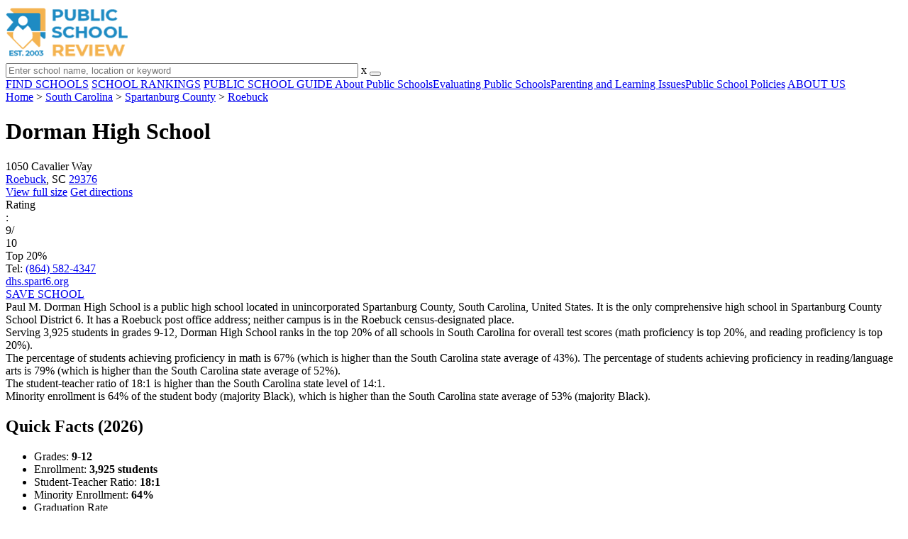

--- FILE ---
content_type: text/html; charset=UTF-8
request_url: https://www.publicschoolreview.com/dorman-high-school-profile
body_size: 31244
content:
<!DOCTYPE html><html
lang="en"><head>
 <script>(function(w,d,s,l,i){w[l]=w[l]||[];w[l].push({'gtm.start':
        new Date().getTime(),event:'gtm.js'});var f=d.getElementsByTagName(s)[0],
        j=d.createElement(s),dl=l!='dataLayer'?'&l='+l:'';j.async=true;j.src=
        'https://www.googletagmanager.com/gtm.js?id='+i+dl;f.parentNode.insertBefore(j,f);
        })(window,document,'script','dataLayer','GTM-KVXLX');</script> <meta
charset="utf-8"/><meta
http-equiv="X-UA-Compatible" content="IE=edge" ><meta
name="viewport" content="width=device-width, initial-scale=1.0, maximum-scale=2.0, user-scalable=yes"><meta
name="format-detection" content="telephone=no" ><meta
name="description" content="Dorman High School is ranked within the top 20% of all public schools in South Carolina. Serving 3,925 students in grades 9-12, this school is located in Roebuck, SC." /><title>Dorman High School (Ranked Top 20% for 2026) - Roebuck, SC</title><link
rel="dns-prefetch" href="https://static.publicschoolreview.com/" ><link
rel="dns-prefetch" href="https://images1.publicschoolreview.com/" ><link
rel="dns-prefetch" href="https://images2.publicschoolreview.com/" ><link
rel="dns-prefetch" href="https://images3.publicschoolreview.com/" ><link
rel="dns-prefetch" href="https://static.schoolreviewservices.com/" > <script src="//static.publicschoolreview.com/static/javascript/main.min.821302049.js"></script> <link
href='//static.publicschoolreview.com/static/style-css.1408042098.css' media='screen' type='text/css' rel='stylesheet' /><link
rel="preload" href="//static.schoolreviewservices.com/static/fonts/montserrat.woff" as="font" type="font/woff" crossorigin="anonymous"><link
rel="preload" href="//static.schoolreviewservices.com/static/fonts/montserrat_medium.woff2" as="font" type="font/woff2" crossorigin="anonymous"><link
rel="preload" href="//static.schoolreviewservices.com/static/fonts/hind_300_first.woff2" as="font" type="font/woff2" crossorigin="anonymous"><link
rel="preload" href="//static.schoolreviewservices.com/static/fonts/hind_300_second.woff" as="font" type="font/woff" crossorigin="anonymous"><link
rel="preload" href="//static.schoolreviewservices.com/static/fonts/hind_400_first.woff2" as="font" type="font/woff2" crossorigin="anonymous"><link
rel="preload" href="//static.schoolreviewservices.com/static/fonts/hind_400_second.woff" as="font" type="font/woff" crossorigin="anonymous"><link
rel="preload" href="//static.schoolreviewservices.com/static/fonts/hind_500_first.woff2" as="font" type="font/woff2" crossorigin="anonymous"><link
rel="preload" href="//static.schoolreviewservices.com/static/fonts/hind_500_second.woff" as="font" type="font/woff" crossorigin="anonymous"><link
rel="preload" href="//static.schoolreviewservices.com/static/fonts/hind_600_first.woff2" as="font" type="font/woff2" crossorigin="anonymous"><link
rel="preload" href="//static.schoolreviewservices.com/static/fonts/hind_600_second.woff" as="font" type="font/woff" crossorigin="anonymous"><link
rel="preload" href="//static.schoolreviewservices.com/static/fonts/hind_700_first.woff2" as="font" type="font/woff2" crossorigin="anonymous"><link
rel="preload" href="//static.schoolreviewservices.com/static/fonts/hind_700_second.woff" as="font" type="font/woff" crossorigin="anonymous"><link
rel="preload" href="//static.schoolreviewservices.com/static/fonts/fcicons.ttf" as="font" type="font/ttf" crossorigin="anonymous"><link
rel="canonical" href="https://www.publicschoolreview.com/dorman-high-school-profile"><link
rel="dns-prefetch" href="https://a.tile.openstreetmap.org"><link
rel="dns-prefetch" href="https://b.tile.openstreetmap.org"><link
rel="dns-prefetch" href="https://c.tile.openstreetmap.org"><link
rel="apple-touch-icon" sizes="180x180" href="/apple-touch-icon.png?v=yyxmRQnxXd"><link
rel="icon" type="image/png" href="/favicon-32x32.png?v=yyxmRQnxXd" sizes="32x32"><link
rel="icon" type="image/png" href="/favicon-16x16.png?v=yyxmRQnxXd" sizes="16x16"><link
rel="manifest" href="/manifest.json?v=yyxmRQnxXd"><link
rel="mask-icon" href="/safari-pinned-tab.svg?v=yyxmRQnxXd" color="#1E8BC3"><link
rel="shortcut icon" href="/favicon.ico?v=yyxmRQnxXd"><meta
name="msapplication-TileColor" content="#da532c"><meta
name="msapplication-TileImage" content="/mstile-144x144.png?v=yyxmRQnxXd"><meta
name="theme-color" content="#ffffff"><meta
property="fb:app_id" content="186083974783000"/><meta
property="og:title" content="Dorman High School (Ranked Top 20% for 2026) - Roebuck, SC"/><meta
property="og:type" content="profile"/><meta
property="og:url" content="https://www.publicschoolreview.com/dorman-high-school-profile"/><meta
property="og:site_name" content="Public School Review"/><meta
property="og:locale" content="en_US"><meta
property="og:description" content="Dorman High School is ranked within the top 20% of all public schools in South Carolina. Serving 3,925 students in grades 9-12, this school is located in Roebuck, SC."/> <script type="application/ld+json">{"@context":"http://schema.org","@type":"FAQPage","mainEntity":[{"@type":"Question","name":"What is Dorman High School's ranking?","acceptedAnswer":{"@type":"Answer","text":"Dorman High School is ranked #125 out of 1,118 schools, which ranks it among the top 20% of public schools in South Carolina."}},{"@type":"Question","name":"What schools are Dorman High School often compared to?","acceptedAnswer":{"@type":"Answer","text":"Dorman High Schoolis often viewed alongside schools like Spartanburg High School, James F. Byrnes High School by visitors of our site."}},{"@type":"Question","name":"What percent of students have achieved state testing proficiency in math and reading?","acceptedAnswer":{"@type":"Answer","text":"67% of students have achieved math proficiency (compared to the 43% SC state average), while 79% of students have achieved reading proficiency (compared to the 52% SC state average). "}},{"@type":"Question","name":"What is the graduation rate of Dorman High School?","acceptedAnswer":{"@type":"Answer","text":"The graduation rate of Dorman High School is 84%, which is equal to the South Carolina state average of 84%. "}},{"@type":"Question","name":"How many students attend Dorman High School?","acceptedAnswer":{"@type":"Answer","text":"3,925 students attend Dorman High School."}},{"@type":"Question","name":"What is the racial composition of the student body?","acceptedAnswer":{"@type":"Answer","text":"36% of Dorman High School students are White, 32% of students are Black, 23% of students are Hispanic, 6% of students are Two or more races, and 3% of students are Asian."}},{"@type":"Question","name":"What is the student-teacher ratio of Dorman High School?","acceptedAnswer":{"@type":"Answer","text":"Dorman High School has a student ration of 18:1, which is higher than the South Carolina state average of 14:1."}},{"@type":"Question","name":"What grades does Dorman High School offer ?","acceptedAnswer":{"@type":"Answer","text":"Dorman High School offers enrollment in grades 9-12 (Supplemental Virtual)."}},{"@type":"Question","name":"What school district is Dorman High School part of? ","acceptedAnswer":{"@type":"Answer","text":"Dorman High School is part of Spartanburg 06 School District."}}]}</script><script>if(window['sendCustomPvTrackingRequest']){
    sendCustomPvTrackingRequest('idf_2026_72732','school_overview');
}</script><script type="application/ld+json">{"@context": "https://schema.org/","@type": "Review","author": {"@type":"Organization","name":"Public School Review","url":"https://www.publicschoolreview.com","logo":"https://www.publicschoolreview.com/images/public-school-review-large-logo.png"},"reviewRating": {"@type": "Rating","worstRating":"1.0","bestRating":"10.0","ratingValue": "9"},"itemReviewed":{"@context":"http://schema.org","@type":"School","name":"Dorman High School","address":{"@type":"PostalAddress","streetAddress":"1050 Cavalier Way","addressLocality":"Roebuck","addressRegion":"SC","postalCode":"29376","addressCountry":"US"},"description":"Paul M. Dorman High School is a public high school located in unincorporated Spartanburg County, South Carolina, United States. It is the only comprehensive high school in Spartanburg County School District 6. It has a Roebuck post office address; neither campus is in the Roebuck census-designated place. Serving 3,925 students in grades 9-12,&nbsp;Dorman High School ranks in the top 20% of all schools in South Carolina for overall test scores (math proficiency is top 20%, and reading proficiency is top 20%). The percentage of students achieving proficiency in math is 67% (which is higher than the South Carolina state average of 43%). The percentage of students achieving proficiency in reading/language arts is 79% (which is higher than the South Carolina state average of 52%). The student-teacher ratio of 18:1 is higher than the South Carolina state level of 14:1. Minority enrollment is 64% of the student body (majority Black), which is higher than the South Carolina state average of 53% (majority Black).","telephone":"(864) 582-4347","url":"https://www.publicschoolreview.com/dorman-high-school-profile","award":"Top-Ranked School In South Carolina (2026)"}}</script><script type="application/ld+json">{
        "@context":"https://schema.org/",
        "@type":"Dataset",
        "name":"Dorman High School",
        "description":"The historical dataset of Dorman High School is provided by PublicSchoolReview and contain statistics on metrics:Total Students Trends Over Years (1987-2023),Total Classroom Teachers Trends Over Years (1987-2023),Distribution of Students By Grade Trends,Student-Teacher Ratio Comparison Over Years (1987-2023),Asian Student Percentage Comparison Over Years (1991-2023),Hispanic Student Percentage Comparison Over Years (1996-2023),Black Student Percentage Comparison Over Years (1991-2023),White Student Percentage Comparison Over Years (1991-2023),Two or More Races Student Percentage Comparison Over Years (2013-2023),Diversity Score Comparison Over Years (1991-2023),Free Lunch Eligibility Comparison Over Years (1993-2023),Reduced-Price Lunch Eligibility Comparison Over Years (1999-2023),Reading and Language Arts Proficiency Comparison Over Years (2011-2022),Math Proficiency Comparison Over Years (2012-2023),Science Proficiency Comparison Over Years (2021-2022),Overall School Rank Trends Over Years (2012-2023),Graduation Rate Comparison Over Years (2013-2023)",
        "url":"https://www.publicschoolreview.com/dorman-high-school-profile",
        "keywords":[
            "PublicSchoolReview > Dorman High School > Total Students Trends Over Years (1987-2023)","PublicSchoolReview > Dorman High School > Total Classroom Teachers Trends Over Years (1987-2023)","PublicSchoolReview > Dorman High School > Distribution of Students By Grade Trends","PublicSchoolReview > Dorman High School > Student-Teacher Ratio Comparison Over Years (1987-2023)","PublicSchoolReview > Dorman High School > Asian Student Percentage Comparison Over Years (1991-2023)","PublicSchoolReview > Dorman High School > Hispanic Student Percentage Comparison Over Years (1996-2023)","PublicSchoolReview > Dorman High School > Black Student Percentage Comparison Over Years (1991-2023)","PublicSchoolReview > Dorman High School > White Student Percentage Comparison Over Years (1991-2023)","PublicSchoolReview > Dorman High School > Two or More Races Student Percentage Comparison Over Years (2013-2023)","PublicSchoolReview > Dorman High School > Diversity Score Comparison Over Years (1991-2023)","PublicSchoolReview > Dorman High School > Free Lunch Eligibility Comparison Over Years (1993-2023)","PublicSchoolReview > Dorman High School > Reduced-Price Lunch Eligibility Comparison Over Years (1999-2023)","PublicSchoolReview > Dorman High School > Reading and Language Arts Proficiency Comparison Over Years (2011-2022)","PublicSchoolReview > Dorman High School > Math Proficiency Comparison Over Years (2012-2023)","PublicSchoolReview > Dorman High School > Science Proficiency Comparison Over Years (2021-2022)","PublicSchoolReview > Dorman High School > Overall School Rank Trends Over Years (2012-2023)","PublicSchoolReview > Dorman High School > Graduation Rate Comparison Over Years (2013-2023)"
        ],
        "isAccessibleForFree":"true",
        "license" : "https://creativecommons.org/licenses/by/4.0/deed.en",
        "hasPart" : [
            {
  "@type": "Dataset",
  "name": "Trends in Total Students (1987-2023): Dorman High School",
  "description": "This dataset tracks annual total students amount from 1987 to 2023 for Dorman High School",
  "license" : "https://creativecommons.org/licenses/by/4.0/deed.en",
  "creator":{
     "@type":"Organization",
     "name": "Public School Review"
  }
},{
  "@type": "Dataset",
  "name": "Trends in Total Classroom Teachers (1987-2023): Dorman High School",
  "description": "This dataset tracks annual total classroom teachers amount from 1987 to 2023 for Dorman High School",
  "license" : "https://creativecommons.org/licenses/by/4.0/deed.en",
  "creator":{
     "@type":"Organization",
     "name": "Public School Review"
  }
},{
  "@type": "Dataset",
  "name": "Distribution of Students Across Grade Levels in Dorman High School",
  "description": "This dataset tracks annual distribution of students across grade levels in Dorman High School",
  "license" : "https://creativecommons.org/licenses/by/4.0/deed.en",
  "creator":{
     "@type":"Organization",
     "name": "Public School Review"
  }
},{
  "@type": "Dataset",
  "name": "Trends in Student-Teacher Ratio (1987-2023): Dorman High School vs. South Carolina vs. Spartanburg 06 School District",
  "description": "This dataset tracks annual student-teacher ratio from 1987 to 2023 for Dorman High School vs. South Carolina and Spartanburg 06 School District",
  "license" : "https://creativecommons.org/licenses/by/4.0/deed.en",
  "creator":{
     "@type":"Organization",
     "name": "Public School Review"
  }
},{
  "@type": "Dataset",
  "name": "Trends in Asian Student Percentage (1991-2023): Dorman High School vs. South Carolina vs. Spartanburg 06 School District",
  "description": "This dataset tracks annual asian student percentage from 1991 to 2023 for Dorman High School vs. South Carolina and Spartanburg 06 School District",
  "license" : "https://creativecommons.org/licenses/by/4.0/deed.en",
  "creator":{
     "@type":"Organization",
     "name": "Public School Review"
  }
},{
  "@type": "Dataset",
  "name": "Trends in Hispanic Student Percentage (1996-2023): Dorman High School vs. South Carolina vs. Spartanburg 06 School District",
  "description": "This dataset tracks annual hispanic student percentage from 1996 to 2023 for Dorman High School vs. South Carolina and Spartanburg 06 School District",
  "license" : "https://creativecommons.org/licenses/by/4.0/deed.en",
  "creator":{
     "@type":"Organization",
     "name": "Public School Review"
  }
},{
  "@type": "Dataset",
  "name": "Trends in Black Student Percentage (1991-2023): Dorman High School vs. South Carolina vs. Spartanburg 06 School District",
  "description": "This dataset tracks annual black student percentage from 1991 to 2023 for Dorman High School vs. South Carolina and Spartanburg 06 School District",
  "license" : "https://creativecommons.org/licenses/by/4.0/deed.en",
  "creator":{
     "@type":"Organization",
     "name": "Public School Review"
  }
},{
  "@type": "Dataset",
  "name": "Trends in White Student Percentage (1991-2023): Dorman High School vs. South Carolina vs. Spartanburg 06 School District",
  "description": "This dataset tracks annual white student percentage from 1991 to 2023 for Dorman High School vs. South Carolina and Spartanburg 06 School District",
  "license" : "https://creativecommons.org/licenses/by/4.0/deed.en",
  "creator":{
     "@type":"Organization",
     "name": "Public School Review"
  }
},{
  "@type": "Dataset",
  "name": "Trends in Two or More Races Student Percentage (2013-2023): Dorman High School vs. South Carolina vs. Spartanburg 06 School District",
  "description": "This dataset tracks annual two or more races student percentage from 2013 to 2023 for Dorman High School vs. South Carolina and Spartanburg 06 School District",
  "license" : "https://creativecommons.org/licenses/by/4.0/deed.en",
  "creator":{
     "@type":"Organization",
     "name": "Public School Review"
  }
},{
  "@type": "Dataset",
  "name": "Trends in Diversity Score (1991-2023): Dorman High School vs. South Carolina vs. Spartanburg 06 School District",
  "description": "This dataset tracks annual diversity score from 1991 to 2023 for Dorman High School vs. South Carolina and Spartanburg 06 School District",
  "license" : "https://creativecommons.org/licenses/by/4.0/deed.en",
  "creator":{
     "@type":"Organization",
     "name": "Public School Review"
  }
},{
  "@type": "Dataset",
  "name": "Trends in Free Lunch Eligibility (1993-2023): Dorman High School vs. South Carolina vs. Spartanburg 06 School District",
  "description": "This dataset tracks annual free lunch eligibility from 1993 to 2023 for Dorman High School vs. South Carolina and Spartanburg 06 School District",
  "license" : "https://creativecommons.org/licenses/by/4.0/deed.en",
  "creator":{
     "@type":"Organization",
     "name": "Public School Review"
  }
},{
  "@type": "Dataset",
  "name": "Trends in Reduced-Price Lunch Eligibility (1999-2023): Dorman High School vs. South Carolina vs. Spartanburg 06 School District",
  "description": "This dataset tracks annual reduced-price lunch eligibility from 1999 to 2023 for Dorman High School vs. South Carolina and Spartanburg 06 School District",
  "license" : "https://creativecommons.org/licenses/by/4.0/deed.en",
  "creator":{
     "@type":"Organization",
     "name": "Public School Review"
  }
},{
  "@type": "Dataset",
  "name": "Trends in Reading and Language Arts Proficiency (2011-2022): Dorman High School vs. South Carolina vs. Spartanburg 06 School District",
  "description": "This dataset tracks annual reading and language arts proficiency from 2011 to 2022 for Dorman High School vs. South Carolina and Spartanburg 06 School District",
  "license" : "https://creativecommons.org/licenses/by/4.0/deed.en",
  "creator":{
     "@type":"Organization",
     "name": "Public School Review"
  }
},{
  "@type": "Dataset",
  "name": "Trends in Math Proficiency (2012-2023): Dorman High School vs. South Carolina vs. Spartanburg 06 School District",
  "description": "This dataset tracks annual math proficiency from 2012 to 2023 for Dorman High School vs. South Carolina and Spartanburg 06 School District",
  "license" : "https://creativecommons.org/licenses/by/4.0/deed.en",
  "creator":{
     "@type":"Organization",
     "name": "Public School Review"
  }
},{
  "@type": "Dataset",
  "name": "Trends in Science Proficiency (2021-2022): Dorman High School vs. South Carolina vs. Spartanburg 06 School District",
  "description": "This dataset tracks annual science proficiency from 2021 to 2022 for Dorman High School vs. South Carolina and Spartanburg 06 School District",
  "license" : "https://creativecommons.org/licenses/by/4.0/deed.en",
  "creator":{
     "@type":"Organization",
     "name": "Public School Review"
  }
},{
  "@type": "Dataset",
  "name": "Trends in Overall School Rank (2012-2023): Dorman High School",
  "description": "This dataset tracks annual overall school rank from 2012 to 2023 for Dorman High School",
  "license" : "https://creativecommons.org/licenses/by/4.0/deed.en",
  "creator":{
     "@type":"Organization",
     "name": "Public School Review"
  }
},{
  "@type": "Dataset",
  "name": "Trends in Graduation Rate (2013-2023): Dorman High School vs. South Carolina vs. Spartanburg 06 School District",
  "description": "This dataset tracks annual graduation rate from 2013 to 2023 for Dorman High School vs. South Carolina and Spartanburg 06 School District",
  "license" : "https://creativecommons.org/licenses/by/4.0/deed.en",
  "creator":{
     "@type":"Organization",
     "name": "Public School Review"
  }
}
        ],
        "creator":{
            "@type":"Organization",
            "url":"https://www.publicschoolreview.com",
            "sameAs":["https://facebook.com/publicschoolreview","https://twitter.com/PublicSchoolRev"],
            "logo":"https://www.publicschoolreview.com/images/public-school-review-large-logo.png",
            "name":"Public School Review",
            "description":"Since 2003, Public School Review has been providing rigorous data analysis of USA public schools. By regularly analyzing and updating numerous public data sets from federal and state education agencies, our site evaluates schools relative to each other and to state-wide averages for a multitude of important data points. The site can be particularly helpful for families who are moving and need to evaluate several potential schools, or for all parents who are exploring different pre-college educational options for their child.",
            "legalName":"Public School Review LLC",
            "foundingDate":"2003-09-01",
            "address":{"@type":"PostalAddress","streetAddress":"941 West Morse Boulevard, Suite 100","addressLocality":"Winter Park","addressRegion":"FL","postalCode":"32789","addressCountry":"US"},
            "contactPoint":{"@type":"ContactPoint","email":"information@publicschoolreview.com","url":"https://www.publicschoolreview.com/contact-us"}
        },
        "includedInDataCatalog":{
            "@type":"DataCatalog",
            "name":"www.publicschoolreview.com"
        },
        "distribution":[
            {
                "@type":"DataDownload",
                "encodingFormat":"text/xml",
                "contentUrl":"https://www.publicschoolreview.com/dorman-high-school-profile/download-dataset/xml"
            },
            {
                "@type":"DataDownload",
                "encodingFormat":"application/json",
                "contentUrl":"https://www.publicschoolreview.com/dorman-high-school-profile/download-dataset/json"
            }
        ],
        "temporalCoverage":"1987-01-01/2026-12-31",
        "version":"20250427001"
    }</script> </head><body
id="school_overview">
<noscript><iframe
src="https://www.googletagmanager.com/ns.html?id=GTM-KVXLX"
height="0" width="0" style="display:none;visibility:hidden"></iframe></noscript>
<script src="https://static.publicschoolreview.com/static/public_school_review.js" async data-tmsclient="Public School Review" data-layout="ros" data-debug="false" data-lazy="true" ></script> <script>window.TAS = window.TAS || { cmd: [] }</script><script type="text/javascript">!(function(o,_name){function n(){(n.q=n.q||[]).push(arguments)}n.v=1,o[_name]=o[_name]||n;!(function(o,t,n,c){function e(n){(function(){try{return(localStorage.getItem("v4ac1eiZr0")||"").split(",")[4]>0}catch(o){}return!1})()&&(n=o[t].pubads())&&n.setTargeting("admiral-engaged","true")}(c=o[t]=o[t]||{}).cmd=c.cmd||[],typeof c.pubads===n?e():typeof c.cmd.unshift===n?c.cmd.unshift(e):c.cmd.push(e)})(window,"googletag","function");})(window,String.fromCharCode(97,100,109,105,114,97,108));!(function(t,c,i){i=t.createElement(c),t=t.getElementsByTagName(c)[0],i.async=1,i.src="https://stretchsister.com/v2ltmHivZG2NbJnkyNKrgivrdS-pQfwfRyQavNFwlu7rAbRQONSCSloM",t.parentNode.insertBefore(i,t)})(document,"script");</script> <div
id="fb-root"></div><div
id="page-container"><header
id="header-wrapper"><div
class="header-content nav-down headroom header-fixed">
<span
class="m-header-navbar" id="m-header-navbar"></span>
<a
href="/" title="Public School Review - Established 2003" class="header-logo-link"><img
src="/images/public-school-review-est-2003-logo.png" alt="Public School Review - Established 2003" class="header-logo-img" width="172" height="77" loading="lazy" /></a><div
class="search-bar header-search-bar"><form
method="GET" action="/search" accept-charset="UTF-8" name="cse-search-box-1" id="cse-search-box-1" class="cse-search-box" novalidate><input
id="q1" class="search-input" size="60" placeholder="Enter school name, location or keyword" onfocus="this.placeholder=&#039;&#039;" onblur="this.placeholder=&#039;Enter school name, location or keyword&#039;" readonly="readonly" style="color:#a9a9a9" required name="q" type="text" value="">        <span
class="search-x-delete">x</span><span
class="m-search-x-delete"></span>
<input
name="cx" type="hidden" value="016015916617632982569:wui1qgj1s2y"><input
name="ie" type="hidden" value="UTF-8"><input
name="siteurl" type="hidden" value="www.publicschoolreview.com"><input
name="spam_trap" type="hidden" value=""><button
type="submit" name="sa" class="search-button"></button></form></div><div
id="header-login-line" class="header-login-line"></div>
<span
class="m-search-icon" id="m-search-icon"></span></div></header><nav
id="header-nav-wrapper"><div
class="header-nav-content"><div
id="m-header-login-line" class="m-header-login-line"></div>
<a
href="/find-schools" class="header-nav-link">FIND SCHOOLS</a>
<a
href="/school-rankings" class="header-nav-link">SCHOOL RANKINGS</a>
<a
href="/blog" class="header-nav-link header-nav-blog">PUBLIC SCHOOL GUIDE
<span
class="m-cat-icon"><span
class='m-ci-arrow m-ci-arrow-down'></span></span>
</a>
<span
class="m-cat-menu">
<a
href='/blog/category/about-public-schools' class='header-nav-link' >About Public Schools</a><a
href='/blog/category/evaluating-public-schools' class='header-nav-link' >Evaluating Public Schools</a><a
href='/blog/category/parenting-and-learning-issues' class='header-nav-link' >Parenting and Learning Issues</a><a
href='/blog/category/public-school-policies' class='header-nav-link' >Public School Policies</a>                    </span>
<a
href="/about-us" class="header-nav-link">ABOUT US</a></div></nav><div
id="menuarea-wrapper"></div><div
id="main-wrapper"><div
id="main"><div
id="main-headline-wrapper"><div
class="breadcrumbs"  itemscope itemtype="https://schema.org/BreadcrumbList"  >
<span
itemprop="itemListElement" itemscope itemtype="https://schema.org/ListItem"><a
itemscope itemtype="https://schema.org/WebPage" itemprop="item" itemid="https://www.publicschoolreview.com/" href="https://www.publicschoolreview.com/" ><span
itemprop="name">Home</span></a><meta
itemprop="position" content="1" /></span> &gt; <span
itemprop="itemListElement" itemscope itemtype="https://schema.org/ListItem"><a
itemscope itemtype="https://schema.org/WebPage" itemprop="item" itemid="https://www.publicschoolreview.com/south-carolina" href="https://www.publicschoolreview.com/south-carolina" ><span
itemprop="name">South Carolina</span></a><meta
itemprop="position" content="2" /></span> &gt; <span
itemprop="itemListElement" itemscope itemtype="https://schema.org/ListItem"><a
itemscope itemtype="https://schema.org/WebPage" itemprop="item" itemid="https://www.publicschoolreview.com/south-carolina/spartanburg-county" href="https://www.publicschoolreview.com/south-carolina/spartanburg-county" ><span
itemprop="name">Spartanburg County</span></a><meta
itemprop="position" content="3" /></span> &gt; <span
itemprop="itemListElement" itemscope itemtype="https://schema.org/ListItem"><a
itemscope itemtype="https://schema.org/WebPage" itemprop="item" itemid="https://www.publicschoolreview.com/south-carolina/roebuck" href="https://www.publicschoolreview.com/south-carolina/roebuck" ><span
itemprop="name">Roebuck</span></a><meta
itemprop="position" content="4" /></span></div></div><div
id="content-headline-wrapper" class="has-breadcrumbs no-hl-ads chw-layout-1 has-hm " ><h1 id="main-headline" class="" >Dorman High School</h1>
<span
class="so-jump-btn-wrapper dpo-xllg-flex" id="so-jump-btn-wrapper"><span
class="so-jump-btn" id="so-jump-btn"></span></span>
<span
class="jump-list-nav" id="jump-list-nav" style="display:none;">
<span
data-jump-id="top-rankings" class="jump-list-link">Top Rankings</span>
<span
data-jump-id="overview" class="jump-list-link">Overview</span>
<span
data-jump-id="school-rankings" class="jump-list-link">School Rankings</span>
<span
data-jump-id="faq" class="jump-list-link">Frequently Asked Questions</span>
<span
data-jump-id="nearby-public-schools" class="jump-list-link">Nearby Public Schools</span>
<span
data-jump-id="reviews" class="jump-list-link">School Reviews</span>
<a
class="jump-list-edit-link" href="/school-login">Edit School Profile</a>
</span></div><div
id="main-content"><div
id='tms-ad-1' data-ad-viewports='Mobile,Big Mobile' data-ad-class=' tmsads  dc-mobile-horizontal-1 dc-big-mobile-horizontal-1' data-is-ms-ads='false' data-ms-adunit-id='' data-ad-wrapper-class='srn-ads-cnt dc-mobile-horizontal-1 dc-big-mobile-horizontal-1 dc-xs-block dc-md-block dc-lg-none dc-xl-none tmsads-below-headline' data-ad-id='unit-1605564570405' data-ad-type='default' data-ad-infinite='false' class='srn-ads-cnt srn-ads-cnt dc-mobile-horizontal-1 dc-big-mobile-horizontal-1 dc-xs-block dc-md-block dc-lg-none dc-xl-none tmsads-below-headline '></div> <script>if(window['renderAD']){renderAD('tms-ad-1')}</script> <div
id="top-info-box"  class="section-wrapper sec-box-wrapper"><div
class="sec-content sec-no-header sec-box-2"><div
class="cards-wrapper nf-cards-wrapper"><div
class="card-row card-icon card-address icon-address card-odd has-map" ><div
class='cr_content_wrapper'>1050 Cavalier Way<br><a
href='/south-carolina/roebuck'>Roebuck</a>, SC <a
href='/south-carolina/roebuck/29376'>29376</a></div></div><div
class="card-mobile-map dpo-xsmd-block"><div
id="mobile-map-wrapper" class="map-wrapper mini-map-wrapper dpo-xsmd-block"><div
id="mobile-map" class="mini-map"></div></div><div
class="address-direction-wrapper" >
<a
href="https://maps.google.com/?q=1050+Cavalier+WayRoebuck%2C+SC+29376" target="_blank" class="icon-direction"> View full size</a>
<a
href="https://maps.google.com/maps?saddr=current+location&daddr=1050+Cavalier+WayRoebuck%2C+SC+29376" target="_blank" class="icon-direction"> Get directions</a></div></div><div
class="card-row card-icon card-rating-score icon-rating-score card-rating-types-1 "><div
class="cr_content_wrapper rating-star-wrapper"><div
class='bubble_text'  data-rel='tooltip' role='tooltip' data-tippy-content='Denotes South Carolina state ranking (out of 10). A score of 9/10 indicates that student test scores for this school are in the top 20% among all SC schools. Note: data is from 2022-2023. Please confirm with your state&apos;s Department of Education if more recent testing data is available.'>Rating</div>:&nbsp;<div
class="rank-score-cnt rank-color-9">9/<div
class="total-rank-score">10</div></div>  Top 20%<div
class='cr-review-wrapper' title="Public School Review Rank">
<span
class='icon icon-star-medium star-medium-45'></span></div></div></div><div
class="card-row card-icon card-tel icon-tel card-odd"><div
class='cr_content_wrapper'>
Tel: <a
rel="nofollow" href="tel:(864)582-4347">(864) 582-4347</a></div></div></div><div
class="infobox-top-right dpo-xllg-block"><div
id='tms-ad-2' data-ad-viewports='Desktop' data-ad-class=' tmsads  dc-desktop-square-1' data-is-ms-ads='false' data-ms-adunit-id='' data-ad-wrapper-class='srn-ads-cnt dc-desktop-square-1 dc-xs-none dc-md-none dc-lg-none dc-xl-block  header-overlay' data-ad-id='unit-1605565492599' data-ad-type='default' data-ad-infinite='false' class='srn-ads-cnt srn-ads-cnt dc-desktop-square-1 dc-xs-none dc-md-none dc-lg-none dc-xl-block  header-overlay '></div> <script>if(window['renderAD']){renderAD('tms-ad-2')}</script> </div><div
class="clear-f"></div><div
class="cards-wrapper f-cards-wrapper"><div
class="card-row card-icon card-website icon-website "><div
class='cr_content_wrapper'>
<a
href="https://dhs.spart6.org/" target="_blank" class="website-click" id="cr-school-website">dhs.spart6.org</a>
<a
href="https://www.facebook.com/DHSBlueBelles/" target="_blank" class='cr-sm-link cr-sm-fb'>
<span
class='cr-sm-icon cr-sm-icon-fb'>
</span>
</a>
<a
href="https://twitter.com/spartdistrict6" target="_blank" class='cr-sm-link cr-sm-x'>
<span
class='cr-sm-icon cr-sm-icon-x'>
</span>
</a>
<a
href="https://www.instagram.com/spartdistrict6/" target="_blank" class='cr-sm-link cr-sm-ig'>
<span
class='cr-sm-icon cr-sm-icon-ig'>
</span>
</a></div></div><div
class="card-row card-btn">
<a
rel="nofollow" href="/student_redirect.php?school_id=72732" class="info-box-btn ib-btn-ss ib-btn-odd"><div
class="icon-wrapper icon-ss"></div>SAVE SCHOOL</a></div></div><div
class="checkmarks_list school-highlights" id="school-highlights"><div
class="checkmark_row"><div
class="checkmark_content">
Paul M. Dorman High School is a public high school located in unincorporated Spartanburg County, South Carolina, United States. It is the only comprehensive high school in Spartanburg County School District 6. It has a Roebuck post office address; neither campus is in the Roebuck census-designated place.</div></div><div
class="checkmark_row"><div
class="checkmark_content">
Serving 3,925 students in grades 9-12,&nbsp;Dorman High School ranks in the top 20% of all schools in South Carolina for overall test scores (math proficiency is top 20%, and reading proficiency is top 20%).</div></div><div
class="checkmark_row"><div
class="checkmark_content">
The percentage of students achieving <span
class='bubble_text'  data-rel='tooltip' role='tooltip' data-tippy-content='The percentage of students in this school that scored at or above &#39;proficient&#39; levels in math, as designated by South Carolina and its state tests.'>proficiency in math</span> is 67% (which is higher than the South Carolina state average of 43%). The percentage of students achieving <span
class='bubble_text'  data-rel='tooltip' role='tooltip' data-tippy-content='The percentage of students in this school that scored at or above &#39;proficient&#39; levels in reading/language arts, as designated by South Carolina and its state tests.'>proficiency in reading/language arts</span> is 79% (which is higher than the South Carolina state average of 52%).</div></div><div
class="checkmark_row"><div
class="checkmark_content">
The student-teacher ratio of 18:1 is higher than the South Carolina state level of 14:1.</div></div><div
class="checkmark_row"><div
class="checkmark_content">
Minority enrollment is 64% of the student body (majority Black), which is higher than the South Carolina state average of 53% (majority Black).</div></div></div><div
id='tms-ad-3' data-ad-viewports='Mobile,Big Mobile,Tablet' data-ad-class=' tmsads  dc-mobile-square-1 dc-big-mobile-square-1 dc-tablet-square-1' data-is-ms-ads='false' data-ms-adunit-id='' data-ad-wrapper-class='srn-ads-cnt dc-mobile-square-1 dc-big-mobile-square-1 dc-tablet-square-1 dc-xs-block dc-md-block dc-lg-block dc-xl-none ' data-ad-id='unit-1605565492599' data-ad-type='default' data-ad-infinite='false' class='srn-ads-cnt srn-ads-cnt dc-mobile-square-1 dc-big-mobile-square-1 dc-tablet-square-1 dc-xs-block dc-md-block dc-lg-block dc-xl-none  '></div> <script>if(window['renderAD']){renderAD('tms-ad-3')}</script> </div></div><div
id="chartimg-overlay"></div><div
id='request-placeholder' class='dpo-xsmd-block'></div><section
class="section-wrapper quick-stats-box"><header
class="section-header sec-3-header"><div
class="sec-header-icon-bg   icon-24-33"><div
class="sec-header-icon  idea-icon "></div></div><div
class="sec-header-title-cnt"><H2 class="sec-header-title">Quick Facts (2026)</H2></div></header><div
class="sec-content sec-after-header quick-box"><ul
class="quick-stats-ul"><li
class="quick-stats-li quick-stats-text">Grades: <strong
class="">9-12</strong></li><li
class="quick-stats-li quick-stats-text">Enrollment: <strong
class="">3,925 students</strong></li><li
class="quick-stats-li quick-stats-text">Student-Teacher Ratio: <strong
class="">18:1</strong></li><li
class="quick-stats-li quick-stats-text">Minority Enrollment: <strong
class="">64%</strong></li><li
class="quick-stats-li quick-stats-text"><div
class='bubble_text'  data-rel='tooltip' role='tooltip' data-tippy-content='Rate of students who graduated from this school within the four year adjusted-cohort for the 2022-23 school year (latest year available).'>Graduation Rate</div>: <strong
class="">84% <span
class='rank_description_text'>(Btm 50% in SC)</span></strong></li><li
class="quick-stats-li quick-stats-text"><div
class='bubble_text'  data-rel='tooltip' role='tooltip' data-tippy-content='Overall testing rank is based on a school&#39;s combined math and reading proficiency test scores for the 2022-23 school year (latest year available). Rank is calculated based on schools within a particular state only.'>Overall Testing Rank</div>: <strong
class="">Top 20%</strong></li><li
class="quick-stats-li quick-stats-text"><div
class='bubble_text'  data-rel='tooltip' role='tooltip' data-tippy-content='The percentage of students in this school that scored at or above &#39;proficient&#39; levels in math for the 2022-23 school year (latest year available), as designated by South Carolina and its state tests.'>Math Proficiency</div>: <strong
class="">67% <span
class='rank_description_text'>(Top 20%)</span></strong></li><li
class="quick-stats-li quick-stats-text"><div
class='bubble_text'  data-rel='tooltip' role='tooltip' data-tippy-content='The percentage of students in this school that scored at or above &#39;proficient&#39; levels in reading/language arts for the 2021-22 school year (latest year available), as designated by South Carolina and its state tests.'>Reading Proficiency</div>: <strong
class="">79% <span
class='rank_description_text'>(Top 20%)</span></strong></li><li
class="quick-stats-li quick-stats-text"><div
class='bubble_text'  data-rel='tooltip' role='tooltip' data-tippy-content='The percentage of students in this school that scored at or above &#39;proficient&#39; levels in science for the 2021-22 school year (latest year available), as designated by South Carolina and its state tests.'>Science Proficiency</div>: <strong
class="">45% <span
class='rank_description_text'>(Btm 50%)</span></strong></li><li
class="quick-stats-li quick-stats-text">Source: <strong
class="qsl-source-val">National Center for Education Statistics (NCES), SC Dept. of Education</strong></li></ul></div></section><div
id='tms-ad-4' data-ad-viewports='Mobile,Big Mobile' data-ad-class=' tmsads  dc-mobile-square-2 dc-big-mobile-square-2' data-is-ms-ads='false' data-ms-adunit-id='' data-ad-wrapper-class='srn-ads-cnt dc-mobile-square-2 dc-big-mobile-square-2 dc-xs-block dc-md-block dc-lg-none dc-xl-none ' data-ad-id='unit-1605565518006' data-ad-type='default' data-ad-infinite='false' class='srn-ads-cnt srn-ads-cnt dc-mobile-square-2 dc-big-mobile-square-2 dc-xs-block dc-md-block dc-lg-none dc-xl-none  '></div> <script>if(window['renderAD']){renderAD('tms-ad-4')}</script> <div
id="top-placement-box"  class="section-wrapper sec-box-wrapper"><div
class="sec-content sec-no-header sec-box"><h2 class="so-dt-title" id="top-rankings">Top Rankings</h2><p
class="top-placement-text">Dorman High School ranks among the <a
href="/school-rankings/south-carolina">top 20% of public schools in South Carolina</a> for:</p><div
class="top20-placement-list default-layout"><div
class="t20p-list-head-row"><div
class="t20p-list-column category-col">Category</div><div
class="t20p-list-column attribute-col">Attribute</div></div><div
class="t20p-list-row list-row-border-2 bg_hover_change"><div
class="t20p-list-column category-col">Overall Rank</div><div
class="t20p-list-column attribute-col"><a
class="t20p-list-link" href="/top-ranked-public-schools/south-carolina">Highest overall rank (Top 20%)</a></div></div><div
class="t20p-list-row list-row-border-2 bg_hover_change"><div
class="t20p-list-column category-col">Math Proficiency</div><div
class="t20p-list-column attribute-col"><a
class="t20p-list-link" href="/math-proficiency-stats/south-carolina">Highest math proficiency (Top 20%)</a></div></div><div
class="t20p-list-row list-row-border-2 bg_hover_change"><div
class="t20p-list-column category-col">Reading/Language Arts Proficiency</div><div
class="t20p-list-column attribute-col"><a
class="t20p-list-link" href="/rla-proficiency-stats/south-carolina">Highest reading/language arts proficiency (Top 20%)</a></div></div><div
class="t20p-list-row list-row-border-2 bg_hover_change"><div
class="t20p-list-column category-col">Diversity</div><div
class="t20p-list-column attribute-col"><a
class="t20p-list-link" href="/diversity-rankings-stats/south-carolina">Most diverse schools (Top 5%)</a></div></div></div></div></div><div
id="school-details-box"  class="section-wrapper sec-box-wrapper"><div
class="sec-content sec-no-header sec-box"><h2 class='so-dt-title' id="overview">School Overview</h2><div
class="checkmarks_list checkmark_population"><div
class='checkmark_row'><div
class='checkmark_content'>Dorman High School's student population of 3,925 students has grown by 9% over five school years.</div></div><div
class='checkmark_row'><div
class='checkmark_content'>The teacher population of 218 teachers has grown by 15% over five school years.</div></div></div><div
id='tms-ad-5' data-ad-viewports='Desktop' data-ad-class=' tmsads  dc-desktop-horizontal-3' data-is-ms-ads='false' data-ms-adunit-id='' data-ad-wrapper-class='srn-ads-cnt dc-desktop-horizontal-3 dc-xs-none dc-md-none dc-lg-none dc-xl-block ' data-ad-id='unit-1605565251419' data-ad-type='default' data-ad-infinite='false' class='srn-ads-cnt srn-ads-cnt dc-desktop-horizontal-3 dc-xs-none dc-md-none dc-lg-none dc-xl-block  '></div> <script>if(window['renderAD']){renderAD('tms-ad-5')}</script> <div
id='tms-ad-6' data-ad-viewports='Tablet' data-ad-class=' tmsads  dc-tablet-square-2' data-is-ms-ads='false' data-ms-adunit-id='' data-ad-wrapper-class='srn-ads-cnt dc-tablet-square-2 dc-xs-none dc-md-none dc-lg-block dc-xl-none ' data-ad-id='unit-1605565518006' data-ad-type='default' data-ad-infinite='false' class='srn-ads-cnt srn-ads-cnt dc-tablet-square-2 dc-xs-none dc-md-none dc-lg-block dc-xl-none  '></div> <script>if(window['renderAD']){renderAD('tms-ad-6')}</script> <div
class="general-data-table so-data-table" ><div
class="dt-single-row-table"><div
class="dt-row dt-single-row"  ><div
class="dt-name-cell "  >Grades Offered</div><div
class="dt-value-cell  dt-cells-1 "  >Grades 9-12<br><font
style="font-size: small;">(Supplemental Virtual)</font></div></div></div><div
class="dt-single-row-table"><div
class="dt-row dt-single-row"  ><div
class="dt-chart-cell chartimg-cell dt-cells-1 "  ><div
class="chartdiv_wrapper"><div
class="chartdiv nav-content-sec active" data-type="chart" data-chart-id="students_by_grade" id="students_by_grade_chart_div" aria-label="This chart displays the students of Dorman High School by grade." data-download-name="Dorman-High-School-Students-By-Grade"></div><div
id="overlay-students_by_grade-sm" class="chart_nav_bar small_device"><a
id="data-link-students_by_grade-sm" class="chart_nav_item" data-type="data" data-chart-id="students_by_grade" title="Click here to explore the chart's underlying data table.">View Data</a></div><div
class="nav-content-sec" data-type="data" data-chart-id="students_by_grade"><table
class="min-chart-datatable mcd-col2"><caption
class="bg-mcd-scate-100"><h3 class="mcd-caption-heading">Distribution of Students By Grade Trends</h3><thead
class="mcd-thead"><tr><th
class="mcd-th col_grade">Grade</th><th
class="mcd-th col_school">Dorman High School</th></tr></thead><tbody
class="mcd-tbody"><tr><td
class="mcd-td col_year">9</td><td
class="mcd-td col_school">1,027</td></tr><tr><td
class="mcd-td col_year">10</td><td
class="mcd-td col_school">1,147</td></tr><tr><td
class="mcd-td col_year">11</td><td
class="mcd-td col_school">872</td></tr><tr><td
class="mcd-td col_year">12</td><td
class="mcd-td col_school">879</td></tr></tbody></table><div
class="nav-downlaod-sec"><div
class="nva-download-wrapper">
Download Table: <a
class="cdw-ndb nav-download-btn" data-chart-id="students_by_grade" data-type="csv" title="Click to download the underlying table data of the chart in CSV format.">Download as CSV</a> | <a
class="cdw-ndb nav-download-btn" data-chart-id="students_by_grade" data-type="xml" title="Click to download the underlying table data of the chart in XML format.">Download as XML</a> | <a
class="cdw-ndb nav-download-btn" data-chart-id="students_by_grade" data-type="json" title="Click to download the underlying table data of the chart in JSON format.">Download as JSON</a></div><div
class="nva-download-wrapper">
Download Full School Data: <a
class="cdw-ndb nav-download-btn-full" data-type="xml" title="Click to download complete underlying table data for all charts associated with this school, presented in XML format.">Full School Dataset XML</a> | <a
class="cdw-ndb nav-download-btn-full" data-type="json" title="Click to download complete underlying table data for all charts associated with this school, presented in JSON format.">Full School Dataset JSON</a></div></div><p
class="data-privacy-text">Note: Data may not be displayed on any public-facing website or service that replicates or resembles a school search or review portal without prior written permission. See our <a
href="https://www.publicschoolreview.com/terms">Terms of Service</a>.</p></div></div></div></div></div><div
class="dt-single-row-table"><div
class="dt-row dt-single-row"  ><div
class="dt-name-cell "  >Total Students</div><div
class="dt-value-cell  dt-cells-1 "  >3,925 students</div></div></div><div
class="dt-single-row-table"><div
class="dt-row dt-single-row"  ><div
class="dt-chart-cell chartimg-cell dt-cells-1 "  ><div
class="chartdiv_wrapper"><div
class="chartdiv nav-content-sec active" data-type="chart" data-chart-id="total_students" id="total_students_chart_div" aria-label="This chart illustrates the total number of students at Dorman High School over the years, with the most recent data from the 2022-23 school year." data-download-name="Dorman-High-School-Total-Students-1987-2023"></div><div
id="overlay-total_students-sm" class="chart_nav_bar small_device"><a
id="data-link-total_students-sm" class="chart_nav_item" data-type="data" data-chart-id="total_students" title="Click here to explore the chart's underlying data table.">View Data</a></div><div
class="nav-content-sec" data-type="data" data-chart-id="total_students"><table
class="min-chart-datatable mcd-col2"><caption
class="bg-mcd-scate-100"><h3 class="mcd-caption-heading">Total Students Trends Over Years (1987-2023)</h3><thead
class="mcd-thead"><tr><th
class="mcd-th col_year">Year</th><th
class="mcd-th col_school">Dorman High School</th></tr></thead><tbody
class="mcd-tbody"><tr><td
class="mcd-td col_year">2023</td><td
class="mcd-td col_school">3,808</td></tr><tr><td
class="mcd-td col_year">2022</td><td
class="mcd-td col_school">3,713</td></tr><tr><td
class="mcd-td col_year">2021</td><td
class="mcd-td col_school">3,589</td></tr><tr><td
class="mcd-td col_year">2020</td><td
class="mcd-td col_school">2,560</td></tr><tr><td
class="mcd-td col_year">2019</td><td
class="mcd-td col_school">2,560</td></tr><tr><td
class="mcd-td col_year">2018</td><td
class="mcd-td col_school">2,522</td></tr><tr><td
class="mcd-td col_year">2017</td><td
class="mcd-td col_school">2,522</td></tr><tr><td
class="mcd-td col_year">2016</td><td
class="mcd-td col_school">2,469</td></tr><tr><td
class="mcd-td col_year">2015</td><td
class="mcd-td col_school">2,381</td></tr><tr><td
class="mcd-td col_year">2014</td><td
class="mcd-td col_school">2,384</td></tr><tr><td
class="mcd-td col_year">2013</td><td
class="mcd-td col_school">2,386</td></tr><tr><td
class="mcd-td col_year">2012</td><td
class="mcd-td col_school">2,431</td></tr><tr><td
class="mcd-td col_year">2011</td><td
class="mcd-td col_school">2,361</td></tr><tr><td
class="mcd-td col_year">2010</td><td
class="mcd-td col_school">2,433</td></tr><tr><td
class="mcd-td col_year">2009</td><td
class="mcd-td col_school">2,374</td></tr><tr><td
class="mcd-td col_year">2008</td><td
class="mcd-td col_school">2,313</td></tr><tr><td
class="mcd-td col_year">2007</td><td
class="mcd-td col_school">2,250</td></tr><tr><td
class="mcd-td col_year">2006</td><td
class="mcd-td col_school">2,162</td></tr><tr><td
class="mcd-td col_year">2005</td><td
class="mcd-td col_school">1,980</td></tr><tr><td
class="mcd-td col_year">2004</td><td
class="mcd-td col_school">2,010</td></tr><tr><td
class="mcd-td col_year">2003</td><td
class="mcd-td col_school">1,881</td></tr><tr><td
class="mcd-td col_year">2002</td><td
class="mcd-td col_school">2,604</td></tr><tr><td
class="mcd-td col_year">2001</td><td
class="mcd-td col_school">2,519</td></tr><tr><td
class="mcd-td col_year">2000</td><td
class="mcd-td col_school">2,535</td></tr><tr><td
class="mcd-td col_year">1999</td><td
class="mcd-td col_school">2,570</td></tr><tr><td
class="mcd-td col_year">1998</td><td
class="mcd-td col_school">2,534</td></tr><tr><td
class="mcd-td col_year">1997</td><td
class="mcd-td col_school">2,495</td></tr><tr><td
class="mcd-td col_year">1996</td><td
class="mcd-td col_school">2,458</td></tr><tr><td
class="mcd-td col_year">1995</td><td
class="mcd-td col_school">2,334</td></tr><tr><td
class="mcd-td col_year">1994</td><td
class="mcd-td col_school">2,273</td></tr><tr><td
class="mcd-td col_year">1993</td><td
class="mcd-td col_school">2,166</td></tr><tr><td
class="mcd-td col_year">1992</td><td
class="mcd-td col_school">2,113</td></tr><tr><td
class="mcd-td col_year">1991</td><td
class="mcd-td col_school">2,138</td></tr><tr><td
class="mcd-td col_year">1990</td><td
class="mcd-td col_school">2,339</td></tr><tr><td
class="mcd-td col_year">1989</td><td
class="mcd-td col_school">2,407</td></tr><tr><td
class="mcd-td col_year">1988</td><td
class="mcd-td col_school">2,525</td></tr><tr><td
class="mcd-td col_year">1987</td><td
class="mcd-td col_school">2,595</td></tr></tbody></table><div
class="nav-downlaod-sec"><div
class="nva-download-wrapper">
Download Table: <a
class="cdw-ndb nav-download-btn" data-chart-id="total_students" data-type="csv" title="Click to download the underlying table data of the chart in CSV format.">Download as CSV</a> | <a
class="cdw-ndb nav-download-btn" data-chart-id="total_students" data-type="xml" title="Click to download the underlying table data of the chart in XML format.">Download as XML</a> | <a
class="cdw-ndb nav-download-btn" data-chart-id="total_students" data-type="json" title="Click to download the underlying table data of the chart in JSON format.">Download as JSON</a></div><div
class="nva-download-wrapper">
Download Full School Data: <a
class="cdw-ndb nav-download-btn-full" data-type="xml" title="Click to download complete underlying table data for all charts associated with this school, presented in XML format.">Full School Dataset XML</a> | <a
class="cdw-ndb nav-download-btn-full" data-type="json" title="Click to download complete underlying table data for all charts associated with this school, presented in JSON format.">Full School Dataset JSON</a></div></div><p
class="data-privacy-text">Note: Data may not be displayed on any public-facing website or service that replicates or resembles a school search or review portal without prior written permission. See our <a
href="https://www.publicschoolreview.com/terms">Terms of Service</a>.</p></div></div></div></div></div><div
class="dt-single-row-table"><div
class="dt-row dt-single-row"  ><div
class="dt-name-cell "  >Gender %</div><div
class="dt-value-cell chartimg-cell pie-chart dt-cells-1 "  ><div
class="chartdiv" id="gender_chart_div" aria-label="This pie chart depicts the gender distribution at Dorman High School." data-download-name="Dorman-High-School-Gender"></div></div></div></div><div
class="dt-single-row-table"><div
class="dt-row dt-single-row"  ><div
class="dt-name-cell "  >Total Classroom Teachers</div><div
class="dt-value-cell  dt-cells-1 "  >218 teachers</div></div></div><div
class="dt-single-row-table"><div
class="dt-row dt-single-row"  ><div
class="dt-chart-cell chartimg-cell dt-cells-1 "  ><div
class="chartdiv_wrapper"><div
class="chartdiv nav-content-sec active" data-type="chart" data-chart-id="total_teachers" id="total_teachers_chart_div" aria-label="This chart illustrates the total number of teachers at Dorman High School over the years, with the most recent data from the 2022-23 school year." data-download-name="Dorman-High-School-Total-Teachers-1987-2023"></div><div
id="overlay-total_teachers-sm" class="chart_nav_bar small_device"><a
id="data-link-total_teachers-sm" class="chart_nav_item" data-type="data" data-chart-id="total_teachers" title="Click here to explore the chart's underlying data table.">View Data</a></div><div
class="nav-content-sec" data-type="data" data-chart-id="total_teachers"><table
class="min-chart-datatable mcd-col2"><caption
class="bg-mcd-scate-100"><h3 class="mcd-caption-heading">Total Classroom Teachers Trends Over Years (1987-2023)</h3><thead
class="mcd-thead"><tr><th
class="mcd-th col_year">Year</th><th
class="mcd-th col_school">Dorman High School</th></tr></thead><tbody
class="mcd-tbody"><tr><td
class="mcd-td col_year">2023</td><td
class="mcd-td col_school">210</td></tr><tr><td
class="mcd-td col_year">2022</td><td
class="mcd-td col_school">204</td></tr><tr><td
class="mcd-td col_year">2021</td><td
class="mcd-td col_school">188</td></tr><tr><td
class="mcd-td col_year">2020</td><td
class="mcd-td col_school">123</td></tr><tr><td
class="mcd-td col_year">2019</td><td
class="mcd-td col_school">123</td></tr><tr><td
class="mcd-td col_year">2018</td><td
class="mcd-td col_school">129</td></tr><tr><td
class="mcd-td col_year">2017</td><td
class="mcd-td col_school">129</td></tr><tr><td
class="mcd-td col_year">2016</td><td
class="mcd-td col_school">125</td></tr><tr><td
class="mcd-td col_year">2015</td><td
class="mcd-td col_school">126</td></tr><tr><td
class="mcd-td col_year">2014</td><td
class="mcd-td col_school">130</td></tr><tr><td
class="mcd-td col_year">2013</td><td
class="mcd-td col_school">134</td></tr><tr><td
class="mcd-td col_year">2012</td><td
class="mcd-td col_school">128</td></tr><tr><td
class="mcd-td col_year">2011</td><td
class="mcd-td col_school">123</td></tr><tr><td
class="mcd-td col_year">2010</td><td
class="mcd-td col_school">156</td></tr><tr><td
class="mcd-td col_year">2009</td><td
class="mcd-td col_school">155</td></tr><tr><td
class="mcd-td col_year">2008</td><td
class="mcd-td col_school">156</td></tr><tr><td
class="mcd-td col_year">2007</td><td
class="mcd-td col_school">195</td></tr><tr><td
class="mcd-td col_year">2006</td><td
class="mcd-td col_school">157</td></tr><tr><td
class="mcd-td col_year">2005</td><td
class="mcd-td col_school">145</td></tr><tr><td
class="mcd-td col_year">2004</td><td
class="mcd-td col_school">141</td></tr><tr><td
class="mcd-td col_year">2003</td><td
class="mcd-td col_school">129</td></tr><tr><td
class="mcd-td col_year">2002</td><td
class="mcd-td col_school">177</td></tr><tr><td
class="mcd-td col_year">2001</td><td
class="mcd-td col_school">166</td></tr><tr><td
class="mcd-td col_year">2000</td><td
class="mcd-td col_school">167</td></tr><tr><td
class="mcd-td col_year">1999</td><td
class="mcd-td col_school">159</td></tr><tr><td
class="mcd-td col_year">1998</td><td
class="mcd-td col_school">148</td></tr><tr><td
class="mcd-td col_year">1997</td><td
class="mcd-td col_school">135</td></tr><tr><td
class="mcd-td col_year">1996</td><td
class="mcd-td col_school">135</td></tr><tr><td
class="mcd-td col_year">1995</td><td
class="mcd-td col_school">128</td></tr><tr><td
class="mcd-td col_year">1994</td><td
class="mcd-td col_school">125</td></tr><tr><td
class="mcd-td col_year">1993</td><td
class="mcd-td col_school">122</td></tr><tr><td
class="mcd-td col_year">1992</td><td
class="mcd-td col_school">122</td></tr><tr><td
class="mcd-td col_year">1991</td><td
class="mcd-td col_school">126</td></tr><tr><td
class="mcd-td col_year">1990</td><td
class="mcd-td col_school">122</td></tr><tr><td
class="mcd-td col_year">1989</td><td
class="mcd-td col_school">123</td></tr><tr><td
class="mcd-td col_year">1988</td><td
class="mcd-td col_school">127</td></tr><tr><td
class="mcd-td col_year">1987</td><td
class="mcd-td col_school">129</td></tr></tbody></table><div
class="nav-downlaod-sec"><div
class="nva-download-wrapper">
Download Table: <a
class="cdw-ndb nav-download-btn" data-chart-id="total_teachers" data-type="csv" title="Click to download the underlying table data of the chart in CSV format.">Download as CSV</a> | <a
class="cdw-ndb nav-download-btn" data-chart-id="total_teachers" data-type="xml" title="Click to download the underlying table data of the chart in XML format.">Download as XML</a> | <a
class="cdw-ndb nav-download-btn" data-chart-id="total_teachers" data-type="json" title="Click to download the underlying table data of the chart in JSON format.">Download as JSON</a></div><div
class="nva-download-wrapper">
Download Full School Data: <a
class="cdw-ndb nav-download-btn-full" data-type="xml" title="Click to download complete underlying table data for all charts associated with this school, presented in XML format.">Full School Dataset XML</a> | <a
class="cdw-ndb nav-download-btn-full" data-type="json" title="Click to download complete underlying table data for all charts associated with this school, presented in JSON format.">Full School Dataset JSON</a></div></div><p
class="data-privacy-text">Note: Data may not be displayed on any public-facing website or service that replicates or resembles a school search or review portal without prior written permission. See our <a
href="https://www.publicschoolreview.com/terms">Terms of Service</a>.</p></div></div></div></div></div><div
class="dt-single-row-table"><div
class="dt-row dt-single-row"  ><div
class="dt-name-cell "  >Year Founded</div><div
class="dt-value-cell  dt-cells-1 "  >1964</div></div></div><div
class="dt-single-row-table"><div
class="dt-row dt-single-row"  ><div
class="dt-name-cell "  >Colors</div><div
class="dt-value-cell  dt-cells-1 "  >White, Blue</div></div></div><div
class="dt-single-row-table"><div
class="dt-row dt-single-row"  ><div
class="dt-name-cell "  >School Calendar</div><div
class="dt-value-cell  dt-cells-1 "  ><a
href="https://www.spart6.org/apps/pages/index.jsp?uREC_ID=993430&amp;type=d&amp;pREC_ID=1781571" target="_blank">View School Calendar</a></div></div></div><div
class="dt-single-row-table"><div
class="dt-row dt-single-row"  ><div
class="dt-name-cell "  >Last Day of School</div><div
class="dt-value-cell  dt-cells-1 "  >Fri. May 22, 2026</div></div></div><div
class="dt-single-row-table"><div
class="dt-row dt-single-row"  ><div
class="dt-name-cell "  >School Motto</div><div
class="dt-value-cell  dt-cells-1 "  ><em>Virtus in Arduis</em></div></div></div></div><div
id='tms-ad-7' data-ad-viewports='Mobile,Big Mobile' data-ad-class=' tmsads  dc-mobile-square-3 dc-big-mobile-square-3' data-is-ms-ads='false' data-ms-adunit-id='' data-ad-wrapper-class='srn-ads-cnt dc-mobile-square-3 dc-big-mobile-square-3 dc-xs-block dc-md-block dc-lg-none dc-xl-none ' data-ad-id='unit-1605566104808' data-ad-type='default' data-ad-infinite='false' class='srn-ads-cnt srn-ads-cnt dc-mobile-square-3 dc-big-mobile-square-3 dc-xs-block dc-md-block dc-lg-none dc-xl-none  '></div> <script>if(window['renderAD']){renderAD('tms-ad-7')}</script> <h2 class='so-dt-title' id="school-rankings">School Rankings</h2><div
class="checkmarks_list checkmark_comparison"><div
class='checkmark_row'><div
class='checkmark_content'>Dorman High School ranks within the top 20% of all 1,118 schools in South Carolina (based off of combined math and reading proficiency testing data).</div></div><div
class='checkmark_row'><div
class='checkmark_content'>The <span
class='bubble_text'  data-rel='tooltip' role='tooltip' data-tippy-content='The chance that two students selected at random would be members of a different ethnic group. Scored from 0 to 1, a diversity score closer to 1 indicates a more diverse student body.'>diversity score</span> of Dorman High School is 0.72, which is  more than the <a
href='/diversity-rankings-stats/south-carolina'>diversity score at state average of 0.67</a>. The school's diversity has stayed relatively flat over five school years.</div></div></div><div
id='tms-ad-8' data-ad-viewports='Desktop' data-ad-class=' tmsads  dc-desktop-horizontal-4' data-is-ms-ads='false' data-ms-adunit-id='' data-ad-wrapper-class='srn-ads-cnt dc-desktop-horizontal-4 dc-xs-none dc-md-none dc-lg-none dc-xl-block ' data-ad-id='unit-1605565326090' data-ad-type='default' data-ad-infinite='false' class='srn-ads-cnt srn-ads-cnt dc-desktop-horizontal-4 dc-xs-none dc-md-none dc-lg-none dc-xl-block  '></div> <script>if(window['renderAD']){renderAD('tms-ad-8')}</script> <div
id='tms-ad-9' data-ad-viewports='Tablet' data-ad-class=' tmsads  dc-tablet-square-3' data-is-ms-ads='false' data-ms-adunit-id='' data-ad-wrapper-class='srn-ads-cnt dc-tablet-square-3 dc-xs-none dc-md-none dc-lg-block dc-xl-none ' data-ad-id='unit-1605566104808' data-ad-type='default' data-ad-infinite='false' class='srn-ads-cnt srn-ads-cnt dc-tablet-square-3 dc-xs-none dc-md-none dc-lg-block dc-xl-none  '></div> <script>if(window['renderAD']){renderAD('tms-ad-9')}</script> <div
class="general-data-table so-data-table" ><div
class="dt-single-row-table"><div
class="dt-row dt-single-row"  ><div
class="dt-name-cell definitions-name-cell"  ><a
href="/definitions/school-vs-state" class="bubble_text definitions-link" data-rel="tooltip" role="tooltip" data-tippy-content="Definitions about comparing school level data and state level data, click and see more details" onclick="window.open('/definitions/school-vs-state', 'Definitions', 'status,resizable,scrollbars,width=800,height=800'); return false" >Definition of Terms</a></div><div
class="dt-value-cell fw-600 dt-cells-2 "  >This School</div><div
class="dt-value-cell fw-600 dt-cells-2 "  >State Level (SC)</div></div></div><div
class="dt-single-row-table"><div
class="dt-row dt-single-row"  ><div
class="dt-name-cell "  ><div
class='bubble_text'  data-rel='tooltip' role='tooltip' data-tippy-content='The ranking of a school based on it&#39;s combined math and reading proficiency test score ranking, as designated by South Carolina and it&#39;s state tests.'>Overall Testing Rank</div></div><div
class="dt-value-cell  dt-cells-1 "  ><span
class='fw-600'>#125 out of 1118 schools</span><br>(Top 20%)</div></div></div><div
class="dt-single-row-table"><div
class="dt-row dt-single-row"  ><div
class="dt-chart-cell chartimg-cell dt-cells-1 "  ><div
class="chartdiv_wrapper"><div
class="chartdiv nav-content-sec active" data-type="chart" data-chart-id="overall_school_rank" id="overall_school_rank_chart_div" aria-label="This chart illustrates the overall school ranking of Dorman High School, encompassing data from multiple years, including the most recent figures from the 2022-23 school year." data-download-name="Dorman-High-School-Overall-School-Rank-2012-2023"></div><div
id="overlay-overall_school_rank-sm" class="chart_nav_bar small_device"><a
id="data-link-overall_school_rank-sm" class="chart_nav_item" data-type="data" data-chart-id="overall_school_rank" title="Click here to explore the chart's underlying data table.">View Data</a></div><div
class="nav-content-sec" data-type="data" data-chart-id="overall_school_rank"><table
class="min-chart-datatable mcd-col2"><caption
class="bg-mcd-scate-100"><h3 class="mcd-caption-heading">Overall School Rank Trends Over Years (2012-2023)</h3><thead
class="mcd-thead"><tr><th
class="mcd-th col_year">Year</th><th
class="mcd-th col_school">Dorman High School</th></tr></thead><tbody
class="mcd-tbody"><tr><td
class="mcd-td col_year">2023</td><td
class="mcd-td col_school">#125</td></tr><tr><td
class="mcd-td col_year">2022</td><td
class="mcd-td col_school">#111</td></tr><tr><td
class="mcd-td col_year">2021</td><td
class="mcd-td col_school">#231</td></tr><tr><td
class="mcd-td col_year">2019</td><td
class="mcd-td col_school">#1072</td></tr><tr><td
class="mcd-td col_year">2018</td><td
class="mcd-td col_school">#906</td></tr><tr><td
class="mcd-td col_year">2017</td><td
class="mcd-td col_school">#917</td></tr><tr><td
class="mcd-td col_year">2016</td><td
class="mcd-td col_school">#426</td></tr><tr><td
class="mcd-td col_year">2015</td><td
class="mcd-td col_school">#96</td></tr><tr><td
class="mcd-td col_year">2014</td><td
class="mcd-td col_school">#899</td></tr><tr><td
class="mcd-td col_year">2013</td><td
class="mcd-td col_school">#861</td></tr><tr><td
class="mcd-td col_year">2012</td><td
class="mcd-td col_school">#892</td></tr></tbody></table><div
class="nav-downlaod-sec"><div
class="nva-download-wrapper">
Download Table: <a
class="cdw-ndb nav-download-btn" data-chart-id="overall_school_rank" data-type="csv" title="Click to download the underlying table data of the chart in CSV format.">Download as CSV</a> | <a
class="cdw-ndb nav-download-btn" data-chart-id="overall_school_rank" data-type="xml" title="Click to download the underlying table data of the chart in XML format.">Download as XML</a> | <a
class="cdw-ndb nav-download-btn" data-chart-id="overall_school_rank" data-type="json" title="Click to download the underlying table data of the chart in JSON format.">Download as JSON</a></div><div
class="nva-download-wrapper">
Download Full School Data: <a
class="cdw-ndb nav-download-btn-full" data-type="xml" title="Click to download complete underlying table data for all charts associated with this school, presented in XML format.">Full School Dataset XML</a> | <a
class="cdw-ndb nav-download-btn-full" data-type="json" title="Click to download complete underlying table data for all charts associated with this school, presented in JSON format.">Full School Dataset JSON</a></div></div><p
class="data-privacy-text">Note: Data may not be displayed on any public-facing website or service that replicates or resembles a school search or review portal without prior written permission. See our <a
href="https://www.publicschoolreview.com/terms">Terms of Service</a>.</p></div></div></div></div></div><div
class="dt-single-row-table"><div
class="dt-row dt-single-row"  ><div
class="dt-name-cell "  ><div
class='bubble_text'  data-rel='tooltip' role='tooltip' data-tippy-content='The percentage of students that scored at or above &#39;proficient&#39; levels in math, as designated by South Carolina and its state tests.'>Math Test Scores (% Proficient)</div></div><div
class="dt-value-cell  dt-cells-2 "  ><div
class="dt-pc-wrapper"><div
class="dt-pc-left"></div><div
class="dt-pc-right"><div
class="dt-pc-right-hidden"></div></div><div
class="dt-percent-mask" data-percent="67">67%</div></div></div><div
class="dt-value-cell  dt-cells-2 "  ><div
class="dt-pc-wrapper"><div
class="dt-pc-left"></div><div
class="dt-pc-right"><div
class="dt-pc-right-hidden"></div></div><div
class="dt-percent-mask" data-percent="43">43%</div></div></div></div></div><div
class="dt-single-row-table"><div
class="dt-row dt-single-row"  ><div
class="dt-chart-cell chartimg-cell dt-cells-1 "  ><div
class="chartdiv_wrapper"><div
class="chartdiv nav-content-sec active" data-type="chart" data-chart-id="math_percent" id="math_percent_chart_div" aria-label="This chart presents a comparison of the percentage of students at Dorman High School who have achieved proficiency or higher in Math with the average percentages observed in the Spartanburg 06 School District and South Carolina public schools over several years, with the most recent data from the 2022-23 school year." data-download-name="Dorman-High-School-Math-Percent-2012-2023"></div><div
id="overlay-math_percent-sm" class="chart_nav_bar small_device"><a
id="data-link-math_percent-sm" class="chart_nav_item" data-type="data" data-chart-id="math_percent" title="Click here to explore the chart's underlying data table.">View Data</a></div><div
class="nav-content-sec" data-type="data" data-chart-id="math_percent"><table
class="min-chart-datatable mcd-col4"><caption
class="bg-mcd-scate-100"><h3 class="mcd-caption-heading">Math Proficiency Comparison Over Years (2012-2023)</h3><thead
class="mcd-thead"><tr><th
class="mcd-th col_year">Year</th><th
class="mcd-th col_school">Dorman High School</th><th
class="mcd-th col_state">South Carolina</th><th
class="mcd-th col_district">Spartanburg 06 School District</th></tr></thead><tbody
class="mcd-tbody"><tr><td
class="mcd-td col_year">2023</td><td
class="mcd-td col_school">67%</td><td
class="mcd-td col_state">43%</td><td
class="mcd-td col_district">39%</td></tr><tr><td
class="mcd-td col_year">2022</td><td
class="mcd-td col_school">69%</td><td
class="mcd-td col_state">41%</td><td
class="mcd-td col_district">38%</td></tr><tr><td
class="mcd-td col_year">2021</td><td
class="mcd-td col_school">46%</td><td
class="mcd-td col_state">39%</td><td
class="mcd-td col_district">33%</td></tr><tr><td
class="mcd-td col_year">2019</td><td
class="mcd-td col_school">17%</td><td
class="mcd-td col_state">46%</td><td
class="mcd-td col_district">41%</td></tr><tr><td
class="mcd-td col_year">2018</td><td
class="mcd-td col_school">27%</td><td
class="mcd-td col_state">45%</td><td
class="mcd-td col_district">39%</td></tr><tr><td
class="mcd-td col_year">2017</td><td
class="mcd-td col_school">34%</td><td
class="mcd-td col_state">44%</td><td
class="mcd-td col_district">38%</td></tr><tr><td
class="mcd-td col_year">2016</td><td
class="mcd-td col_school">51%</td><td
class="mcd-td col_state">46%</td><td
class="mcd-td col_district">40%</td></tr><tr><td
class="mcd-td col_year">2015</td><td
class="mcd-td col_school">87%</td><td
class="mcd-td col_state">51%</td><td
class="mcd-td col_district">49%</td></tr><tr><td
class="mcd-td col_year">2014</td><td
class="mcd-td col_school">47%</td><td
class="mcd-td col_state">68%</td><td
class="mcd-td col_district">67%</td></tr><tr><td
class="mcd-td col_year">2013</td><td
class="mcd-td col_school">57%</td><td
class="mcd-td col_state">70%</td><td
class="mcd-td col_district">71%</td></tr><tr><td
class="mcd-td col_year">2012</td><td
class="mcd-td col_school">58%</td><td
class="mcd-td col_state">71%</td><td
class="mcd-td col_district">72%</td></tr></tbody></table><div
class="nav-downlaod-sec"><div
class="nva-download-wrapper">
Download Table: <a
class="cdw-ndb nav-download-btn" data-chart-id="math_percent" data-type="csv" title="Click to download the underlying table data of the chart in CSV format.">Download as CSV</a> | <a
class="cdw-ndb nav-download-btn" data-chart-id="math_percent" data-type="xml" title="Click to download the underlying table data of the chart in XML format.">Download as XML</a> | <a
class="cdw-ndb nav-download-btn" data-chart-id="math_percent" data-type="json" title="Click to download the underlying table data of the chart in JSON format.">Download as JSON</a></div><div
class="nva-download-wrapper">
Download Full School Data: <a
class="cdw-ndb nav-download-btn-full" data-type="xml" title="Click to download complete underlying table data for all charts associated with this school, presented in XML format.">Full School Dataset XML</a> | <a
class="cdw-ndb nav-download-btn-full" data-type="json" title="Click to download complete underlying table data for all charts associated with this school, presented in JSON format.">Full School Dataset JSON</a></div></div><p
class="data-privacy-text">Note: Data may not be displayed on any public-facing website or service that replicates or resembles a school search or review portal without prior written permission. See our <a
href="https://www.publicschoolreview.com/terms">Terms of Service</a>.</p></div></div></div></div></div><div
class="dt-single-row-table"><div
class="dt-row dt-single-row"  ><div
class="dt-name-cell "  ><div
class='bubble_text'  data-rel='tooltip' role='tooltip' data-tippy-content='The percentage of students that scored at or above &#39;proficient&#39; levels in Reading/Language Arts, as designated by South Carolina and its state tests.'>Reading/Language Arts Test Scores (% Proficient)</div></div><div
class="dt-value-cell  dt-cells-2 "  ><div
class="dt-pc-wrapper"><div
class="dt-pc-left"></div><div
class="dt-pc-right"><div
class="dt-pc-right-hidden"></div></div><div
class="dt-percent-mask" data-percent="79">79%</div></div></div><div
class="dt-value-cell  dt-cells-2 "  ><div
class="dt-pc-wrapper"><div
class="dt-pc-left"></div><div
class="dt-pc-right"><div
class="dt-pc-right-hidden"></div></div><div
class="dt-percent-mask" data-percent="52">52%</div></div></div></div></div><div
class="dt-single-row-table"><div
class="dt-row dt-single-row"  ><div
class="dt-chart-cell chartimg-cell dt-cells-1 "  ><div
class="chartdiv_wrapper"><div
class="chartdiv nav-content-sec active" data-type="chart" data-chart-id="rla_percent" id="rla_percent_chart_div" aria-label="This chart presents a comparison of the percentage of students at Dorman High School who have achieved proficiency or higher in RLA (Reading and Language Arts) with the average percentages observed in the Spartanburg 06 School District and South Carolina public schools over several years, with the most recent data from the 2021-22 school year." data-download-name="Dorman-High-School-RLA-Percent-2011-2022"></div><div
id="overlay-rla_percent-sm" class="chart_nav_bar small_device"><a
id="data-link-rla_percent-sm" class="chart_nav_item" data-type="data" data-chart-id="rla_percent" title="Click here to explore the chart's underlying data table.">View Data</a></div><div
class="nav-content-sec" data-type="data" data-chart-id="rla_percent"><table
class="min-chart-datatable mcd-col4"><caption
class="bg-mcd-scate-100"><h3 class="mcd-caption-heading">Reading and Language Arts Proficiency Comparison Over Years (2011-2022)</h3><thead
class="mcd-thead"><tr><th
class="mcd-th col_year">Year</th><th
class="mcd-th col_school">Dorman High School</th><th
class="mcd-th col_state">South Carolina</th><th
class="mcd-th col_district">Spartanburg 06 School District</th></tr></thead><tbody
class="mcd-tbody"><tr><td
class="mcd-td col_year">2022</td><td
class="mcd-td col_school">79%</td><td
class="mcd-td col_state">52%</td><td
class="mcd-td col_district">45%</td></tr><tr><td
class="mcd-td col_year">2021</td><td
class="mcd-td col_school">78%</td><td
class="mcd-td col_state">48%</td><td
class="mcd-td col_district">42%</td></tr><tr><td
class="mcd-td col_year">2019</td><td
class="mcd-td col_school">24%</td><td
class="mcd-td col_state">48%</td><td
class="mcd-td col_district">44%</td></tr><tr><td
class="mcd-td col_year">2018</td><td
class="mcd-td col_school">30%</td><td
class="mcd-td col_state">45%</td><td
class="mcd-td col_district">39%</td></tr><tr><td
class="mcd-td col_year">2017</td><td
class="mcd-td col_school">20%</td><td
class="mcd-td col_state">43%</td><td
class="mcd-td col_district">36%</td></tr><tr><td
class="mcd-td col_year">2016</td><td
class="mcd-td col_school">50%</td><td
class="mcd-td col_state">46%</td><td
class="mcd-td col_district">39%</td></tr><tr><td
class="mcd-td col_year">2015</td><td
class="mcd-td col_school">80%</td><td
class="mcd-td col_state">42%</td><td
class="mcd-td col_district">40%</td></tr><tr><td
class="mcd-td col_year">2014</td><td
class="mcd-td col_school">62%</td><td
class="mcd-td col_state">72%</td><td
class="mcd-td col_district">71%</td></tr><tr><td
class="mcd-td col_year">2013</td><td
class="mcd-td col_school">62%</td><td
class="mcd-td col_state">74%</td><td
class="mcd-td col_district">75%</td></tr><tr><td
class="mcd-td col_year">2012</td><td
class="mcd-td col_school">56%</td><td
class="mcd-td col_state">72%</td><td
class="mcd-td col_district">72%</td></tr><tr><td
class="mcd-td col_year">2011</td><td
class="mcd-td col_school">63%</td><td
class="mcd-td col_state">71%</td><td
class="mcd-td col_district">72%</td></tr></tbody></table><div
class="nav-downlaod-sec"><div
class="nva-download-wrapper">
Download Table: <a
class="cdw-ndb nav-download-btn" data-chart-id="rla_percent" data-type="csv" title="Click to download the underlying table data of the chart in CSV format.">Download as CSV</a> | <a
class="cdw-ndb nav-download-btn" data-chart-id="rla_percent" data-type="xml" title="Click to download the underlying table data of the chart in XML format.">Download as XML</a> | <a
class="cdw-ndb nav-download-btn" data-chart-id="rla_percent" data-type="json" title="Click to download the underlying table data of the chart in JSON format.">Download as JSON</a></div><div
class="nva-download-wrapper">
Download Full School Data: <a
class="cdw-ndb nav-download-btn-full" data-type="xml" title="Click to download complete underlying table data for all charts associated with this school, presented in XML format.">Full School Dataset XML</a> | <a
class="cdw-ndb nav-download-btn-full" data-type="json" title="Click to download complete underlying table data for all charts associated with this school, presented in JSON format.">Full School Dataset JSON</a></div></div><p
class="data-privacy-text">Note: Data may not be displayed on any public-facing website or service that replicates or resembles a school search or review portal without prior written permission. See our <a
href="https://www.publicschoolreview.com/terms">Terms of Service</a>.</p></div></div></div></div></div><div
class="dt-single-row-table"><div
class="dt-row dt-single-row"  ><div
class="dt-name-cell "  ><div
class='bubble_text'  data-rel='tooltip' role='tooltip' data-tippy-content='The percentage of students that scored at or above &#39;proficient&#39; levels in Science, as designated by South Carolina and its state tests.'>Science Test Scores (% Proficient)</div></div><div
class="dt-value-cell  dt-cells-2 "  ><div
class="dt-pc-wrapper"><div
class="dt-pc-left"></div><div
class="dt-pc-right"><div
class="dt-pc-right-hidden"></div></div><div
class="dt-percent-mask" data-percent="45">45%</div></div></div><div
class="dt-value-cell  dt-cells-2 "  ><div
class="dt-pc-wrapper"><div
class="dt-pc-left"></div><div
class="dt-pc-right"><div
class="dt-pc-right-hidden"></div></div><div
class="dt-percent-mask" data-percent="50">50%</div></div></div></div></div><div
class="dt-single-row-table"><div
class="dt-row dt-single-row"  ><div
class="dt-chart-cell chartimg-cell dt-cells-1 "  ><div
class="chartdiv_wrapper"><div
class="chartdiv nav-content-sec active" data-type="chart" data-chart-id="sci_percent" id="sci_percent_chart_div" aria-label="This chart presents a comparison of the percentage of students at Dorman High School who have achieved proficiency or higher in Science with the average percentages observed in the Spartanburg 06 School District and South Carolina public schools over several years, with the most recent data from the 2021-22 school year." data-download-name="Dorman-High-School-SCI-Percent-2021-2022"></div><div
id="overlay-sci_percent-sm" class="chart_nav_bar small_device"><a
id="data-link-sci_percent-sm" class="chart_nav_item" data-type="data" data-chart-id="sci_percent" title="Click here to explore the chart's underlying data table.">View Data</a></div><div
class="nav-content-sec" data-type="data" data-chart-id="sci_percent"><table
class="min-chart-datatable mcd-col4"><caption
class="bg-mcd-scate-100"><h3 class="mcd-caption-heading">Science Proficiency Comparison Over Years (2021-2022)</h3><thead
class="mcd-thead"><tr><th
class="mcd-th col_year">Year</th><th
class="mcd-th col_school">Dorman High School</th><th
class="mcd-th col_state">South Carolina</th><th
class="mcd-th col_district">Spartanburg 06 School District</th></tr></thead><tbody
class="mcd-tbody"><tr><td
class="mcd-td col_year">2022</td><td
class="mcd-td col_school">45%</td><td
class="mcd-td col_state">50%</td><td
class="mcd-td col_district">40%</td></tr><tr><td
class="mcd-td col_year">2021</td><td
class="mcd-td col_school">50%</td><td
class="mcd-td col_state">48%</td><td
class="mcd-td col_district">41%</td></tr></tbody></table><div
class="nav-downlaod-sec"><div
class="nva-download-wrapper">
Download Table: <a
class="cdw-ndb nav-download-btn" data-chart-id="sci_percent" data-type="csv" title="Click to download the underlying table data of the chart in CSV format.">Download as CSV</a> | <a
class="cdw-ndb nav-download-btn" data-chart-id="sci_percent" data-type="xml" title="Click to download the underlying table data of the chart in XML format.">Download as XML</a> | <a
class="cdw-ndb nav-download-btn" data-chart-id="sci_percent" data-type="json" title="Click to download the underlying table data of the chart in JSON format.">Download as JSON</a></div><div
class="nva-download-wrapper">
Download Full School Data: <a
class="cdw-ndb nav-download-btn-full" data-type="xml" title="Click to download complete underlying table data for all charts associated with this school, presented in XML format.">Full School Dataset XML</a> | <a
class="cdw-ndb nav-download-btn-full" data-type="json" title="Click to download complete underlying table data for all charts associated with this school, presented in JSON format.">Full School Dataset JSON</a></div></div><p
class="data-privacy-text">Note: Data may not be displayed on any public-facing website or service that replicates or resembles a school search or review portal without prior written permission. See our <a
href="https://www.publicschoolreview.com/terms">Terms of Service</a>.</p></div></div></div></div></div><div
class="dt-single-row-table"><div
class="dt-row dt-single-row"  ><div
class="dt-name-cell "  >Student-Teacher Ratio</div><div
class="dt-value-cell  dt-cells-2 "  >18:1</div><div
class="dt-value-cell  dt-cells-2 "  >14:1</div></div></div><div
class="dt-single-row-table"><div
class="dt-row dt-single-row"  ><div
class="dt-chart-cell chartimg-cell dt-cells-1 "  ><div
class="chartdiv_wrapper"><div
class="chartdiv nav-content-sec active" data-type="chart" data-chart-id="teacher_student_ratio" id="teacher_student_ratio_chart_div" aria-label="This chart presents a comparison of the student-teacher ratio at Dorman High School with the average student-teacher ratio for public schools in the Spartanburg 06 School District and the state of South Carolina, utilizing data from multiple years and featuring the most recent figures from the 2022-23 school year." data-download-name="Dorman-High-School-Teacher-Student-Ratio-1987-2023"></div><div
id="overlay-teacher_student_ratio-sm" class="chart_nav_bar small_device"><a
id="data-link-teacher_student_ratio-sm" class="chart_nav_item" data-type="data" data-chart-id="teacher_student_ratio" title="Click here to explore the chart's underlying data table.">View Data</a></div><div
class="nav-content-sec" data-type="data" data-chart-id="teacher_student_ratio"><table
class="min-chart-datatable mcd-col4"><caption
class="bg-mcd-scate-100"><h3 class="mcd-caption-heading">Student-Teacher Ratio Comparison Over Years (1987-2023)</h3><thead
class="mcd-thead"><tr><th
class="mcd-th col_year">Year</th><th
class="mcd-th col_school">Dorman High School</th><th
class="mcd-th col_state">South Carolina</th><th
class="mcd-th col_district">Spartanburg 06 School District</th></tr></thead><tbody
class="mcd-tbody"><tr><td
class="mcd-td col_year">2023</td><td
class="mcd-td col_school">18:1</td><td
class="mcd-td col_state">14:1</td><td
class="mcd-td col_district">15:1</td></tr><tr><td
class="mcd-td col_year">2022</td><td
class="mcd-td col_school">18:1</td><td
class="mcd-td col_state">14:1</td><td
class="mcd-td col_district">15:1</td></tr><tr><td
class="mcd-td col_year">2021</td><td
class="mcd-td col_school">19:1</td><td
class="mcd-td col_state">14:1</td><td
class="mcd-td col_district">15:1</td></tr><tr><td
class="mcd-td col_year">2020</td><td
class="mcd-td col_school">21:1</td><td
class="mcd-td col_state">15:1</td><td
class="mcd-td col_district">16:1</td></tr><tr><td
class="mcd-td col_year">2019</td><td
class="mcd-td col_school">21:1</td><td
class="mcd-td col_state">15:1</td><td
class="mcd-td col_district">16:1</td></tr><tr><td
class="mcd-td col_year">2018</td><td
class="mcd-td col_school">20:1</td><td
class="mcd-td col_state">16:1</td><td
class="mcd-td col_district">16:1</td></tr><tr><td
class="mcd-td col_year">2017</td><td
class="mcd-td col_school">20:1</td><td
class="mcd-td col_state">15:1</td><td
class="mcd-td col_district">16:1</td></tr><tr><td
class="mcd-td col_year">2016</td><td
class="mcd-td col_school">20:1</td><td
class="mcd-td col_state">16:1</td><td
class="mcd-td col_district">16:1</td></tr><tr><td
class="mcd-td col_year">2015</td><td
class="mcd-td col_school">19:1</td><td
class="mcd-td col_state">16:1</td><td
class="mcd-td col_district">16:1</td></tr><tr><td
class="mcd-td col_year">2014</td><td
class="mcd-td col_school">18:1</td><td
class="mcd-td col_state">16:1</td><td
class="mcd-td col_district">16:1</td></tr><tr><td
class="mcd-td col_year">2013</td><td
class="mcd-td col_school">18:1</td><td
class="mcd-td col_state">16:1</td><td
class="mcd-td col_district">16:1</td></tr><tr><td
class="mcd-td col_year">2012</td><td
class="mcd-td col_school">19:1</td><td
class="mcd-td col_state">16:1</td><td
class="mcd-td col_district">16:1</td></tr><tr><td
class="mcd-td col_year">2011</td><td
class="mcd-td col_school">19:1</td><td
class="mcd-td col_state">16:1</td><td
class="mcd-td col_district">16:1</td></tr><tr><td
class="mcd-td col_year">2010</td><td
class="mcd-td col_school">16:1</td><td
class="mcd-td col_state">16:1</td><td
class="mcd-td col_district">15:1</td></tr><tr><td
class="mcd-td col_year">2009</td><td
class="mcd-td col_school">15:1</td><td
class="mcd-td col_state">15:1</td><td
class="mcd-td col_district">15:1</td></tr><tr><td
class="mcd-td col_year">2008</td><td
class="mcd-td col_school">15:1</td><td
class="mcd-td col_state">15:1</td><td
class="mcd-td col_district">15:1</td></tr><tr><td
class="mcd-td col_year">2007</td><td
class="mcd-td col_school">12:1</td><td
class="mcd-td col_state">10:1</td><td
class="mcd-td col_district">11:1</td></tr><tr><td
class="mcd-td col_year">2006</td><td
class="mcd-td col_school">14:1</td><td
class="mcd-td col_state">15:1</td><td
class="mcd-td col_district">14:1</td></tr><tr><td
class="mcd-td col_year">2005</td><td
class="mcd-td col_school">14:1</td><td
class="mcd-td col_state">15:1</td><td
class="mcd-td col_district">15:1</td></tr><tr><td
class="mcd-td col_year">2004</td><td
class="mcd-td col_school">14:1</td><td
class="mcd-td col_state">16:1</td><td
class="mcd-td col_district">15:1</td></tr><tr><td
class="mcd-td col_year">2003</td><td
class="mcd-td col_school">15:1</td><td
class="mcd-td col_state">15:1</td><td
class="mcd-td col_district">15:1</td></tr><tr><td
class="mcd-td col_year">2002</td><td
class="mcd-td col_school">15:1</td><td
class="mcd-td col_state">15:1</td><td
class="mcd-td col_district">15:1</td></tr><tr><td
class="mcd-td col_year">2001</td><td
class="mcd-td col_school">15:1</td><td
class="mcd-td col_state">15:1</td><td
class="mcd-td col_district">16:1</td></tr><tr><td
class="mcd-td col_year">2000</td><td
class="mcd-td col_school">15:1</td><td
class="mcd-td col_state">15:1</td><td
class="mcd-td col_district">15:1</td></tr><tr><td
class="mcd-td col_year">1999</td><td
class="mcd-td col_school">16:1</td><td
class="mcd-td col_state">15:1</td><td
class="mcd-td col_district">16:1</td></tr><tr><td
class="mcd-td col_year">1998</td><td
class="mcd-td col_school">17:1</td><td
class="mcd-td col_state">16:1</td><td
class="mcd-td col_district">16:1</td></tr><tr><td
class="mcd-td col_year">1997</td><td
class="mcd-td col_school">18:1</td><td
class="mcd-td col_state">16:1</td><td
class="mcd-td col_district">16:1</td></tr><tr><td
class="mcd-td col_year">1996</td><td
class="mcd-td col_school">18:1</td><td
class="mcd-td col_state">16:1</td><td
class="mcd-td col_district">16:1</td></tr><tr><td
class="mcd-td col_year">1995</td><td
class="mcd-td col_school">18:1</td><td
class="mcd-td col_state">17:1</td><td
class="mcd-td col_district">17:1</td></tr><tr><td
class="mcd-td col_year">1994</td><td
class="mcd-td col_school">18:1</td><td
class="mcd-td col_state">17:1</td><td
class="mcd-td col_district">17:1</td></tr><tr><td
class="mcd-td col_year">1993</td><td
class="mcd-td col_school">18:1</td><td
class="mcd-td col_state">17:1</td><td
class="mcd-td col_district">17:1</td></tr><tr><td
class="mcd-td col_year">1992</td><td
class="mcd-td col_school">17:1</td><td
class="mcd-td col_state">17:1</td><td
class="mcd-td col_district">17:1</td></tr><tr><td
class="mcd-td col_year">1991</td><td
class="mcd-td col_school">17:1</td><td
class="mcd-td col_state">17:1</td><td
class="mcd-td col_district">17:1</td></tr><tr><td
class="mcd-td col_year">1990</td><td
class="mcd-td col_school">19:1</td><td
class="mcd-td col_state">17:1</td><td
class="mcd-td col_district">18:1</td></tr><tr><td
class="mcd-td col_year">1989</td><td
class="mcd-td col_school">20:1</td><td
class="mcd-td col_state">18:1</td><td
class="mcd-td col_district">18:1</td></tr><tr><td
class="mcd-td col_year">1988</td><td
class="mcd-td col_school">20:1</td><td
class="mcd-td col_state">18:1</td><td
class="mcd-td col_district">18:1</td></tr><tr><td
class="mcd-td col_year">1987</td><td
class="mcd-td col_school">20:1</td><td
class="mcd-td col_state">18:1</td><td
class="mcd-td col_district">18:1</td></tr></tbody></table><div
class="nav-downlaod-sec"><div
class="nva-download-wrapper">
Download Table: <a
class="cdw-ndb nav-download-btn" data-chart-id="teacher_student_ratio" data-type="csv" title="Click to download the underlying table data of the chart in CSV format.">Download as CSV</a> | <a
class="cdw-ndb nav-download-btn" data-chart-id="teacher_student_ratio" data-type="xml" title="Click to download the underlying table data of the chart in XML format.">Download as XML</a> | <a
class="cdw-ndb nav-download-btn" data-chart-id="teacher_student_ratio" data-type="json" title="Click to download the underlying table data of the chart in JSON format.">Download as JSON</a></div><div
class="nva-download-wrapper">
Download Full School Data: <a
class="cdw-ndb nav-download-btn-full" data-type="xml" title="Click to download complete underlying table data for all charts associated with this school, presented in XML format.">Full School Dataset XML</a> | <a
class="cdw-ndb nav-download-btn-full" data-type="json" title="Click to download complete underlying table data for all charts associated with this school, presented in JSON format.">Full School Dataset JSON</a></div></div><p
class="data-privacy-text">Note: Data may not be displayed on any public-facing website or service that replicates or resembles a school search or review portal without prior written permission. See our <a
href="https://www.publicschoolreview.com/terms">Terms of Service</a>.</p></div></div></div></div></div><div
class="dt-single-row-table"><div
class="dt-row dt-single-row"  ><div
class="dt-name-cell "  ><div
class="racial-color racial-color1">American Indian</div></div><div
class="dt-value-cell  dt-cells-2 "  ><span
class="gray">n/a</span></div><div
class="dt-value-cell  dt-cells-2 "  ><span
class="gray">n/a</span></div></div></div><div
class="dt-single-row-table"><div
class="dt-row dt-single-row"  ><div
class="dt-name-cell "  ><div
class="racial-color racial-color2">Asian</div></div><div
class="dt-value-cell  dt-cells-2 "  ><div
class="dt-pc-wrapper"><div
class="dt-pc-left"></div><div
class="dt-pc-right"><div
class="dt-pc-right-hidden"></div></div><div
class="dt-percent-mask" data-percent="3">3%</div></div></div><div
class="dt-value-cell  dt-cells-2 "  ><div
class="dt-pc-wrapper"><div
class="dt-pc-left"></div><div
class="dt-pc-right"><div
class="dt-pc-right-hidden"></div></div><div
class="dt-percent-mask" data-percent="2">2%</div></div><div
id="asian_islander_ethnicity_toggle_btn" class="toggle-chart-btn" title="Show Historical Data"></div></div></div></div><div
class="dt-single-row-table"><div
class="dt-row chart-row-hidden" id="asian_islander_ethnicity_chart_row" ><div
class="dt-chart-cell chartimg-cell dt-cells-1 "  ><div
class="chartdiv_wrapper"><div
class="chartdiv nav-content-sec active" data-type="chart" data-chart-id="asian_islander_ethnicity" id="asian_islander_ethnicity_chart_div" aria-label="This chart presents a comparison of the percentage of students who identify as Asian at Dorman High School, versus the percentage of public school students who identify as Asian in the Spartanburg 06 School District and in South Carolina, utilizing data collected over several years with the most recent figures pertaining to the 2022-23 school year." data-download-name="Dorman-High-School-Asian-Islander-Ethnicity-1991-2023"></div><div
id="overlay-asian_islander_ethnicity-sm" class="chart_nav_bar small_device"><a
id="data-link-asian_islander_ethnicity-sm" class="chart_nav_item" data-type="data" data-chart-id="asian_islander_ethnicity" title="Click here to explore the chart's underlying data table.">View Data</a></div><div
class="nav-content-sec" data-type="data" data-chart-id="asian_islander_ethnicity"><table
class="min-chart-datatable mcd-col4"><caption
class="bg-mcd-scate-100"><h3 class="mcd-caption-heading">Asian Student Percentage Comparison Over Years (1991-2023)</h3><thead
class="mcd-thead"><tr><th
class="mcd-th col_year">Year</th><th
class="mcd-th col_school">Dorman High School</th><th
class="mcd-th col_state">South Carolina</th><th
class="mcd-th col_district">Spartanburg 06 School District</th></tr></thead><tbody
class="mcd-tbody"><tr><td
class="mcd-td col_year">2023</td><td
class="mcd-td col_school">3%</td><td
class="mcd-td col_state">2%</td><td
class="mcd-td col_district">3%</td></tr><tr><td
class="mcd-td col_year">2022</td><td
class="mcd-td col_school">4%</td><td
class="mcd-td col_state">2%</td><td
class="mcd-td col_district">3%</td></tr><tr><td
class="mcd-td col_year">2021</td><td
class="mcd-td col_school">4%</td><td
class="mcd-td col_state">2%</td><td
class="mcd-td col_district">3%</td></tr><tr><td
class="mcd-td col_year">2020</td><td
class="mcd-td col_school">4%</td><td
class="mcd-td col_state">2%</td><td
class="mcd-td col_district">3%</td></tr><tr><td
class="mcd-td col_year">2019</td><td
class="mcd-td col_school">4%</td><td
class="mcd-td col_state">2%</td><td
class="mcd-td col_district">3%</td></tr><tr><td
class="mcd-td col_year">2018</td><td
class="mcd-td col_school">3%</td><td
class="mcd-td col_state">2%</td><td
class="mcd-td col_district">4%</td></tr><tr><td
class="mcd-td col_year">2017</td><td
class="mcd-td col_school">3%</td><td
class="mcd-td col_state">2%</td><td
class="mcd-td col_district">4%</td></tr><tr><td
class="mcd-td col_year">2016</td><td
class="mcd-td col_school">3%</td><td
class="mcd-td col_state">1%</td><td
class="mcd-td col_district">3%</td></tr><tr><td
class="mcd-td col_year">2015</td><td
class="mcd-td col_school">3%</td><td
class="mcd-td col_state">2%</td><td
class="mcd-td col_district">3%</td></tr><tr><td
class="mcd-td col_year">2014</td><td
class="mcd-td col_school">4%</td><td
class="mcd-td col_state">2%</td><td
class="mcd-td col_district">4%</td></tr><tr><td
class="mcd-td col_year">2013</td><td
class="mcd-td col_school">5%</td><td
class="mcd-td col_state">2%</td><td
class="mcd-td col_district">5%</td></tr><tr><td
class="mcd-td col_year">2012</td><td
class="mcd-td col_school">4%</td><td
class="mcd-td col_state">1%</td><td
class="mcd-td col_district">4%</td></tr><tr><td
class="mcd-td col_year">2011</td><td
class="mcd-td col_school">4%</td><td
class="mcd-td col_state">2%</td><td
class="mcd-td col_district">4%</td></tr><tr><td
class="mcd-td col_year">2010</td><td
class="mcd-td col_school">6%</td><td
class="mcd-td col_state">3%</td><td
class="mcd-td col_district">5%</td></tr><tr><td
class="mcd-td col_year">2009</td><td
class="mcd-td col_school">5%</td><td
class="mcd-td col_state">3%</td><td
class="mcd-td col_district">5%</td></tr><tr><td
class="mcd-td col_year">2008</td><td
class="mcd-td col_school">5%</td><td
class="mcd-td col_state">2%</td><td
class="mcd-td col_district">6%</td></tr><tr><td
class="mcd-td col_year">2007</td><td
class="mcd-td col_school">5%</td><td
class="mcd-td col_state">1%</td><td
class="mcd-td col_district">5%</td></tr><tr><td
class="mcd-td col_year">2006</td><td
class="mcd-td col_school">4%</td><td
class="mcd-td col_state">1%</td><td
class="mcd-td col_district">5%</td></tr><tr><td
class="mcd-td col_year">2005</td><td
class="mcd-td col_school">4%</td><td
class="mcd-td col_state">1%</td><td
class="mcd-td col_district">4%</td></tr><tr><td
class="mcd-td col_year">2004</td><td
class="mcd-td col_school">3%</td><td
class="mcd-td col_state">2%</td><td
class="mcd-td col_district">5%</td></tr><tr><td
class="mcd-td col_year">2003</td><td
class="mcd-td col_school">3%</td><td
class="mcd-td col_state">2%</td><td
class="mcd-td col_district">4%</td></tr><tr><td
class="mcd-td col_year">2002</td><td
class="mcd-td col_school">3%</td><td
class="mcd-td col_state">2%</td><td
class="mcd-td col_district">4%</td></tr><tr><td
class="mcd-td col_year">2001</td><td
class="mcd-td col_school">3%</td><td
class="mcd-td col_state">1%</td><td
class="mcd-td col_district">4%</td></tr><tr><td
class="mcd-td col_year">2000</td><td
class="mcd-td col_school">3%</td><td
class="mcd-td col_state">1%</td><td
class="mcd-td col_district">3%</td></tr><tr><td
class="mcd-td col_year">1999</td><td
class="mcd-td col_school">3%</td><td
class="mcd-td col_state">2%</td><td
class="mcd-td col_district">5%</td></tr><tr><td
class="mcd-td col_year">1998</td><td
class="mcd-td col_school">3%</td><td
class="mcd-td col_state">2%</td><td
class="mcd-td col_district">4%</td></tr><tr><td
class="mcd-td col_year">1997</td><td
class="mcd-td col_school">3%</td><td
class="mcd-td col_state">2%</td><td
class="mcd-td col_district">3%</td></tr><tr><td
class="mcd-td col_year">1996</td><td
class="mcd-td col_school">3%</td><td
class="mcd-td col_state">2%</td><td
class="mcd-td col_district">3%</td></tr><tr><td
class="mcd-td col_year">1995</td><td
class="mcd-td col_school">2%</td><td
class="mcd-td col_state">2%</td><td
class="mcd-td col_district">2%</td></tr><tr><td
class="mcd-td col_year">1994</td><td
class="mcd-td col_school">2%</td><td
class="mcd-td col_state">1%</td><td
class="mcd-td col_district">2%</td></tr><tr><td
class="mcd-td col_year">1993</td><td
class="mcd-td col_school">2%</td><td
class="mcd-td col_state">2%</td><td
class="mcd-td col_district">4%</td></tr><tr><td
class="mcd-td col_year">1992</td><td
class="mcd-td col_school">2%</td><td
class="mcd-td col_state">2%</td><td
class="mcd-td col_district">3%</td></tr><tr><td
class="mcd-td col_year">1991</td><td
class="mcd-td col_school">2%</td><td
class="mcd-td col_state">2%</td><td
class="mcd-td col_district">2%</td></tr></tbody></table><div
class="nav-downlaod-sec"><div
class="nva-download-wrapper">
Download Table: <a
class="cdw-ndb nav-download-btn" data-chart-id="asian_islander_ethnicity" data-type="csv" title="Click to download the underlying table data of the chart in CSV format.">Download as CSV</a> | <a
class="cdw-ndb nav-download-btn" data-chart-id="asian_islander_ethnicity" data-type="xml" title="Click to download the underlying table data of the chart in XML format.">Download as XML</a> | <a
class="cdw-ndb nav-download-btn" data-chart-id="asian_islander_ethnicity" data-type="json" title="Click to download the underlying table data of the chart in JSON format.">Download as JSON</a></div><div
class="nva-download-wrapper">
Download Full School Data: <a
class="cdw-ndb nav-download-btn-full" data-type="xml" title="Click to download complete underlying table data for all charts associated with this school, presented in XML format.">Full School Dataset XML</a> | <a
class="cdw-ndb nav-download-btn-full" data-type="json" title="Click to download complete underlying table data for all charts associated with this school, presented in JSON format.">Full School Dataset JSON</a></div></div><p
class="data-privacy-text">Note: Data may not be displayed on any public-facing website or service that replicates or resembles a school search or review portal without prior written permission. See our <a
href="https://www.publicschoolreview.com/terms">Terms of Service</a>.</p></div></div></div></div></div><div
class="dt-single-row-table"><div
class="dt-row dt-single-row"  ><div
class="dt-name-cell "  ><div
class="racial-color racial-color3">Hispanic</div></div><div
class="dt-value-cell  dt-cells-2 "  ><div
class="dt-pc-wrapper"><div
class="dt-pc-left"></div><div
class="dt-pc-right"><div
class="dt-pc-right-hidden"></div></div><div
class="dt-percent-mask" data-percent="23">23%</div></div></div><div
class="dt-value-cell  dt-cells-2 "  ><div
class="dt-pc-wrapper"><div
class="dt-pc-left"></div><div
class="dt-pc-right"><div
class="dt-pc-right-hidden"></div></div><div
class="dt-percent-mask" data-percent="14">14%</div></div><div
id="hispanic_students_ethnicity_toggle_btn" class="toggle-chart-btn" title="Show Historical Data"></div></div></div></div><div
class="dt-single-row-table"><div
class="dt-row chart-row-hidden" id="hispanic_students_ethnicity_chart_row" ><div
class="dt-chart-cell chartimg-cell dt-cells-1 "  ><div
class="chartdiv_wrapper"><div
class="chartdiv nav-content-sec active" data-type="chart" data-chart-id="hispanic_students_ethnicity" id="hispanic_students_ethnicity_chart_div" aria-label="This chart presents a comparison of the percentage of students who identify as Hispanic at Dorman High School, versus the percentage of public school students who identify as Hispanic in the Spartanburg 06 School District and in South Carolina, utilizing data collected over several years with the most recent figures pertaining to the 2022-23 school year." data-download-name="Dorman-High-School-Hispanic-Students-Ethnicity-1996-2023"></div><div
id="overlay-hispanic_students_ethnicity-sm" class="chart_nav_bar small_device"><a
id="data-link-hispanic_students_ethnicity-sm" class="chart_nav_item" data-type="data" data-chart-id="hispanic_students_ethnicity" title="Click here to explore the chart's underlying data table.">View Data</a></div><div
class="nav-content-sec" data-type="data" data-chart-id="hispanic_students_ethnicity"><table
class="min-chart-datatable mcd-col4"><caption
class="bg-mcd-scate-100"><h3 class="mcd-caption-heading">Hispanic Student Percentage Comparison Over Years (1996-2023)</h3><thead
class="mcd-thead"><tr><th
class="mcd-th col_year">Year</th><th
class="mcd-th col_school">Dorman High School</th><th
class="mcd-th col_state">South Carolina</th><th
class="mcd-th col_district">Spartanburg 06 School District</th></tr></thead><tbody
class="mcd-tbody"><tr><td
class="mcd-td col_year">2023</td><td
class="mcd-td col_school">22%</td><td
class="mcd-td col_state">13%</td><td
class="mcd-td col_district">22%</td></tr><tr><td
class="mcd-td col_year">2022</td><td
class="mcd-td col_school">21%</td><td
class="mcd-td col_state">12%</td><td
class="mcd-td col_district">22%</td></tr><tr><td
class="mcd-td col_year">2021</td><td
class="mcd-td col_school">21%</td><td
class="mcd-td col_state">11%</td><td
class="mcd-td col_district">22%</td></tr><tr><td
class="mcd-td col_year">2020</td><td
class="mcd-td col_school">17%</td><td
class="mcd-td col_state">10%</td><td
class="mcd-td col_district">20%</td></tr><tr><td
class="mcd-td col_year">2019</td><td
class="mcd-td col_school">17%</td><td
class="mcd-td col_state">10%</td><td
class="mcd-td col_district">20%</td></tr><tr><td
class="mcd-td col_year">2018</td><td
class="mcd-td col_school">14%</td><td
class="mcd-td col_state">9%</td><td
class="mcd-td col_district">18%</td></tr><tr><td
class="mcd-td col_year">2017</td><td
class="mcd-td col_school">14%</td><td
class="mcd-td col_state">9%</td><td
class="mcd-td col_district">18%</td></tr><tr><td
class="mcd-td col_year">2016</td><td
class="mcd-td col_school">13%</td><td
class="mcd-td col_state">9%</td><td
class="mcd-td col_district">18%</td></tr><tr><td
class="mcd-td col_year">2015</td><td
class="mcd-td col_school">12%</td><td
class="mcd-td col_state">8%</td><td
class="mcd-td col_district">17%</td></tr><tr><td
class="mcd-td col_year">2014</td><td
class="mcd-td col_school">10%</td><td
class="mcd-td col_state">8%</td><td
class="mcd-td col_district">16%</td></tr><tr><td
class="mcd-td col_year">2013</td><td
class="mcd-td col_school">10%</td><td
class="mcd-td col_state">7%</td><td
class="mcd-td col_district">15%</td></tr><tr><td
class="mcd-td col_year">2012</td><td
class="mcd-td col_school">10%</td><td
class="mcd-td col_state">7%</td><td
class="mcd-td col_district">15%</td></tr><tr><td
class="mcd-td col_year">2011</td><td
class="mcd-td col_school">10%</td><td
class="mcd-td col_state">7%</td><td
class="mcd-td col_district">14%</td></tr><tr><td
class="mcd-td col_year">2010</td><td
class="mcd-td col_school">8%</td><td
class="mcd-td col_state">6%</td><td
class="mcd-td col_district">13%</td></tr><tr><td
class="mcd-td col_year">2009</td><td
class="mcd-td col_school">8%</td><td
class="mcd-td col_state">5%</td><td
class="mcd-td col_district">12%</td></tr><tr><td
class="mcd-td col_year">2008</td><td
class="mcd-td col_school">7%</td><td
class="mcd-td col_state">6%</td><td
class="mcd-td col_district">11%</td></tr><tr><td
class="mcd-td col_year">2007</td><td
class="mcd-td col_school">6%</td><td
class="mcd-td col_state">5%</td><td
class="mcd-td col_district">10%</td></tr><tr><td
class="mcd-td col_year">2006</td><td
class="mcd-td col_school">6%</td><td
class="mcd-td col_state">4%</td><td
class="mcd-td col_district">9%</td></tr><tr><td
class="mcd-td col_year">2005</td><td
class="mcd-td col_school">4%</td><td
class="mcd-td col_state">4%</td><td
class="mcd-td col_district">8%</td></tr><tr><td
class="mcd-td col_year">2004</td><td
class="mcd-td col_school">5%</td><td
class="mcd-td col_state">3%</td><td
class="mcd-td col_district">7%</td></tr><tr><td
class="mcd-td col_year">2003</td><td
class="mcd-td col_school">3%</td><td
class="mcd-td col_state">3%</td><td
class="mcd-td col_district">6%</td></tr><tr><td
class="mcd-td col_year">2002</td><td
class="mcd-td col_school">3%</td><td
class="mcd-td col_state">2%</td><td
class="mcd-td col_district">5%</td></tr><tr><td
class="mcd-td col_year">2001</td><td
class="mcd-td col_school">2%</td><td
class="mcd-td col_state">2%</td><td
class="mcd-td col_district">4%</td></tr><tr><td
class="mcd-td col_year">2000</td><td
class="mcd-td col_school">2%</td><td
class="mcd-td col_state">2%</td><td
class="mcd-td col_district">3%</td></tr><tr><td
class="mcd-td col_year">1999</td><td
class="mcd-td col_school">1%</td><td
class="mcd-td col_state">2%</td><td
class="mcd-td col_district">3%</td></tr><tr><td
class="mcd-td col_year">1998</td><td
class="mcd-td col_school">1%</td><td
class="mcd-td col_state">1%</td><td
class="mcd-td col_district">1%</td></tr><tr><td
class="mcd-td col_year">1997</td><td
class="mcd-td col_school">1%</td><td
class="mcd-td col_state">1%</td><td
class="mcd-td col_district">1%</td></tr><tr><td
class="mcd-td col_year">1996</td><td
class="mcd-td col_school">1%</td><td
class="mcd-td col_state">1%</td><td
class="mcd-td col_district">1%</td></tr></tbody></table><div
class="nav-downlaod-sec"><div
class="nva-download-wrapper">
Download Table: <a
class="cdw-ndb nav-download-btn" data-chart-id="hispanic_students_ethnicity" data-type="csv" title="Click to download the underlying table data of the chart in CSV format.">Download as CSV</a> | <a
class="cdw-ndb nav-download-btn" data-chart-id="hispanic_students_ethnicity" data-type="xml" title="Click to download the underlying table data of the chart in XML format.">Download as XML</a> | <a
class="cdw-ndb nav-download-btn" data-chart-id="hispanic_students_ethnicity" data-type="json" title="Click to download the underlying table data of the chart in JSON format.">Download as JSON</a></div><div
class="nva-download-wrapper">
Download Full School Data: <a
class="cdw-ndb nav-download-btn-full" data-type="xml" title="Click to download complete underlying table data for all charts associated with this school, presented in XML format.">Full School Dataset XML</a> | <a
class="cdw-ndb nav-download-btn-full" data-type="json" title="Click to download complete underlying table data for all charts associated with this school, presented in JSON format.">Full School Dataset JSON</a></div></div><p
class="data-privacy-text">Note: Data may not be displayed on any public-facing website or service that replicates or resembles a school search or review portal without prior written permission. See our <a
href="https://www.publicschoolreview.com/terms">Terms of Service</a>.</p></div></div></div></div></div><div
class="dt-single-row-table"><div
class="dt-row dt-single-row"  ><div
class="dt-name-cell "  ><div
class="racial-color racial-color4">Black</div></div><div
class="dt-value-cell  dt-cells-2 "  ><div
class="dt-pc-wrapper"><div
class="dt-pc-left"></div><div
class="dt-pc-right"><div
class="dt-pc-right-hidden"></div></div><div
class="dt-percent-mask" data-percent="32">32%</div></div></div><div
class="dt-value-cell  dt-cells-2 "  ><div
class="dt-pc-wrapper"><div
class="dt-pc-left"></div><div
class="dt-pc-right"><div
class="dt-pc-right-hidden"></div></div><div
class="dt-percent-mask" data-percent="31">31%</div></div><div
id="black_students_ethnicity_toggle_btn" class="toggle-chart-btn" title="Show Historical Data"></div></div></div></div><div
class="dt-single-row-table"><div
class="dt-row chart-row-hidden" id="black_students_ethnicity_chart_row" ><div
class="dt-chart-cell chartimg-cell dt-cells-1 "  ><div
class="chartdiv_wrapper"><div
class="chartdiv nav-content-sec active" data-type="chart" data-chart-id="black_students_ethnicity" id="black_students_ethnicity_chart_div" aria-label="This chart presents a comparison of the percentage of students who identify as Black at Dorman High School, versus the percentage of public school students who identify as Black in the Spartanburg 06 School District and in South Carolina, utilizing data collected over several years with the most recent figures pertaining to the 2022-23 school year." data-download-name="Dorman-High-School-Black-Students-Ethnicity-1991-2023"></div><div
id="overlay-black_students_ethnicity-sm" class="chart_nav_bar small_device"><a
id="data-link-black_students_ethnicity-sm" class="chart_nav_item" data-type="data" data-chart-id="black_students_ethnicity" title="Click here to explore the chart's underlying data table.">View Data</a></div><div
class="nav-content-sec" data-type="data" data-chart-id="black_students_ethnicity"><table
class="min-chart-datatable mcd-col4"><caption
class="bg-mcd-scate-100"><h3 class="mcd-caption-heading">Black Student Percentage Comparison Over Years (1991-2023)</h3><thead
class="mcd-thead"><tr><th
class="mcd-th col_year">Year</th><th
class="mcd-th col_school">Dorman High School</th><th
class="mcd-th col_state">South Carolina</th><th
class="mcd-th col_district">Spartanburg 06 School District</th></tr></thead><tbody
class="mcd-tbody"><tr><td
class="mcd-td col_year">2023</td><td
class="mcd-td col_school">33%</td><td
class="mcd-td col_state">31%</td><td
class="mcd-td col_district">30%</td></tr><tr><td
class="mcd-td col_year">2022</td><td
class="mcd-td col_school">31%</td><td
class="mcd-td col_state">32%</td><td
class="mcd-td col_district">30%</td></tr><tr><td
class="mcd-td col_year">2021</td><td
class="mcd-td col_school">30%</td><td
class="mcd-td col_state">33%</td><td
class="mcd-td col_district">30%</td></tr><tr><td
class="mcd-td col_year">2020</td><td
class="mcd-td col_school">29%</td><td
class="mcd-td col_state">33%</td><td
class="mcd-td col_district">30%</td></tr><tr><td
class="mcd-td col_year">2019</td><td
class="mcd-td col_school">29%</td><td
class="mcd-td col_state">33%</td><td
class="mcd-td col_district">30%</td></tr><tr><td
class="mcd-td col_year">2018</td><td
class="mcd-td col_school">33%</td><td
class="mcd-td col_state">34%</td><td
class="mcd-td col_district">30%</td></tr><tr><td
class="mcd-td col_year">2017</td><td
class="mcd-td col_school">33%</td><td
class="mcd-td col_state">34%</td><td
class="mcd-td col_district">30%</td></tr><tr><td
class="mcd-td col_year">2016</td><td
class="mcd-td col_school">34%</td><td
class="mcd-td col_state">34%</td><td
class="mcd-td col_district">31%</td></tr><tr><td
class="mcd-td col_year">2015</td><td
class="mcd-td col_school">34%</td><td
class="mcd-td col_state">35%</td><td
class="mcd-td col_district">31%</td></tr><tr><td
class="mcd-td col_year">2014</td><td
class="mcd-td col_school">33%</td><td
class="mcd-td col_state">35%</td><td
class="mcd-td col_district">31%</td></tr><tr><td
class="mcd-td col_year">2013</td><td
class="mcd-td col_school">31%</td><td
class="mcd-td col_state">35%</td><td
class="mcd-td col_district">30%</td></tr><tr><td
class="mcd-td col_year">2012</td><td
class="mcd-td col_school">32%</td><td
class="mcd-td col_state">36%</td><td
class="mcd-td col_district">30%</td></tr><tr><td
class="mcd-td col_year">2011</td><td
class="mcd-td col_school">31%</td><td
class="mcd-td col_state">36%</td><td
class="mcd-td col_district">30%</td></tr><tr><td
class="mcd-td col_year">2010</td><td
class="mcd-td col_school">35%</td><td
class="mcd-td col_state">38%</td><td
class="mcd-td col_district">32%</td></tr><tr><td
class="mcd-td col_year">2009</td><td
class="mcd-td col_school">33%</td><td
class="mcd-td col_state">39%</td><td
class="mcd-td col_district">32%</td></tr><tr><td
class="mcd-td col_year">2008</td><td
class="mcd-td col_school">32%</td><td
class="mcd-td col_state">39%</td><td
class="mcd-td col_district">31%</td></tr><tr><td
class="mcd-td col_year">2007</td><td
class="mcd-td col_school">32%</td><td
class="mcd-td col_state">40%</td><td
class="mcd-td col_district">31%</td></tr><tr><td
class="mcd-td col_year">2006</td><td
class="mcd-td col_school">31%</td><td
class="mcd-td col_state">41%</td><td
class="mcd-td col_district">31%</td></tr><tr><td
class="mcd-td col_year">2005</td><td
class="mcd-td col_school">29%</td><td
class="mcd-td col_state">41%</td><td
class="mcd-td col_district">31%</td></tr><tr><td
class="mcd-td col_year">2004</td><td
class="mcd-td col_school">31%</td><td
class="mcd-td col_state">41%</td><td
class="mcd-td col_district">30%</td></tr><tr><td
class="mcd-td col_year">2003</td><td
class="mcd-td col_school">31%</td><td
class="mcd-td col_state">41%</td><td
class="mcd-td col_district">29%</td></tr><tr><td
class="mcd-td col_year">2002</td><td
class="mcd-td col_school">29%</td><td
class="mcd-td col_state">41%</td><td
class="mcd-td col_district">28%</td></tr><tr><td
class="mcd-td col_year">2001</td><td
class="mcd-td col_school">27%</td><td
class="mcd-td col_state">42%</td><td
class="mcd-td col_district">28%</td></tr><tr><td
class="mcd-td col_year">2000</td><td
class="mcd-td col_school">25%</td><td
class="mcd-td col_state">42%</td><td
class="mcd-td col_district">27%</td></tr><tr><td
class="mcd-td col_year">1999</td><td
class="mcd-td col_school">25%</td><td
class="mcd-td col_state">41%</td><td
class="mcd-td col_district">25%</td></tr><tr><td
class="mcd-td col_year">1998</td><td
class="mcd-td col_school">25%</td><td
class="mcd-td col_state">42%</td><td
class="mcd-td col_district">24%</td></tr><tr><td
class="mcd-td col_year">1997</td><td
class="mcd-td col_school">23%</td><td
class="mcd-td col_state">41%</td><td
class="mcd-td col_district">23%</td></tr><tr><td
class="mcd-td col_year">1996</td><td
class="mcd-td col_school">22%</td><td
class="mcd-td col_state">41%</td><td
class="mcd-td col_district">22%</td></tr><tr><td
class="mcd-td col_year">1995</td><td
class="mcd-td col_school">21%</td><td
class="mcd-td col_state">41%</td><td
class="mcd-td col_district">21%</td></tr><tr><td
class="mcd-td col_year">1994</td><td
class="mcd-td col_school">21%</td><td
class="mcd-td col_state">41%</td><td
class="mcd-td col_district">20%</td></tr><tr><td
class="mcd-td col_year">1993</td><td
class="mcd-td col_school">20%</td><td
class="mcd-td col_state">41%</td><td
class="mcd-td col_district">20%</td></tr><tr><td
class="mcd-td col_year">1992</td><td
class="mcd-td col_school">21%</td><td
class="mcd-td col_state">41%</td><td
class="mcd-td col_district">20%</td></tr><tr><td
class="mcd-td col_year">1991</td><td
class="mcd-td col_school">20%</td><td
class="mcd-td col_state">41%</td><td
class="mcd-td col_district">19%</td></tr></tbody></table><div
class="nav-downlaod-sec"><div
class="nva-download-wrapper">
Download Table: <a
class="cdw-ndb nav-download-btn" data-chart-id="black_students_ethnicity" data-type="csv" title="Click to download the underlying table data of the chart in CSV format.">Download as CSV</a> | <a
class="cdw-ndb nav-download-btn" data-chart-id="black_students_ethnicity" data-type="xml" title="Click to download the underlying table data of the chart in XML format.">Download as XML</a> | <a
class="cdw-ndb nav-download-btn" data-chart-id="black_students_ethnicity" data-type="json" title="Click to download the underlying table data of the chart in JSON format.">Download as JSON</a></div><div
class="nva-download-wrapper">
Download Full School Data: <a
class="cdw-ndb nav-download-btn-full" data-type="xml" title="Click to download complete underlying table data for all charts associated with this school, presented in XML format.">Full School Dataset XML</a> | <a
class="cdw-ndb nav-download-btn-full" data-type="json" title="Click to download complete underlying table data for all charts associated with this school, presented in JSON format.">Full School Dataset JSON</a></div></div><p
class="data-privacy-text">Note: Data may not be displayed on any public-facing website or service that replicates or resembles a school search or review portal without prior written permission. See our <a
href="https://www.publicschoolreview.com/terms">Terms of Service</a>.</p></div></div></div></div></div><div
class="dt-single-row-table"><div
class="dt-row dt-single-row"  ><div
class="dt-name-cell "  ><div
class="racial-color racial-color5">White</div></div><div
class="dt-value-cell  dt-cells-2 "  ><div
class="dt-pc-wrapper"><div
class="dt-pc-left"></div><div
class="dt-pc-right"><div
class="dt-pc-right-hidden"></div></div><div
class="dt-percent-mask" data-percent="36">36%</div></div></div><div
class="dt-value-cell  dt-cells-2 "  ><div
class="dt-pc-wrapper"><div
class="dt-pc-left"></div><div
class="dt-pc-right"><div
class="dt-pc-right-hidden"></div></div><div
class="dt-percent-mask" data-percent="47">47%</div></div><div
id="white_students_ethnicity_toggle_btn" class="toggle-chart-btn" title="Show Historical Data"></div></div></div></div><div
class="dt-single-row-table"><div
class="dt-row chart-row-hidden" id="white_students_ethnicity_chart_row" ><div
class="dt-chart-cell chartimg-cell dt-cells-1 "  ><div
class="chartdiv_wrapper"><div
class="chartdiv nav-content-sec active" data-type="chart" data-chart-id="white_students_ethnicity" id="white_students_ethnicity_chart_div" aria-label="This chart presents a comparison of the percentage of students who identify as White at Dorman High School, versus the percentage of public school students who identify as White in the Spartanburg 06 School District and in South Carolina, utilizing data collected over several years with the most recent figures pertaining to the 2022-23 school year." data-download-name="Dorman-High-School-White-Students-Ethnicity-1991-2023"></div><div
id="overlay-white_students_ethnicity-sm" class="chart_nav_bar small_device"><a
id="data-link-white_students_ethnicity-sm" class="chart_nav_item" data-type="data" data-chart-id="white_students_ethnicity" title="Click here to explore the chart's underlying data table.">View Data</a></div><div
class="nav-content-sec" data-type="data" data-chart-id="white_students_ethnicity"><table
class="min-chart-datatable mcd-col4"><caption
class="bg-mcd-scate-100"><h3 class="mcd-caption-heading">White Student Percentage Comparison Over Years (1991-2023)</h3><thead
class="mcd-thead"><tr><th
class="mcd-th col_year">Year</th><th
class="mcd-th col_school">Dorman High School</th><th
class="mcd-th col_state">South Carolina</th><th
class="mcd-th col_district">Spartanburg 06 School District</th></tr></thead><tbody
class="mcd-tbody"><tr><td
class="mcd-td col_year">2023</td><td
class="mcd-td col_school">37%</td><td
class="mcd-td col_state">48%</td><td
class="mcd-td col_district">39%</td></tr><tr><td
class="mcd-td col_year">2022</td><td
class="mcd-td col_school">39%</td><td
class="mcd-td col_state">48%</td><td
class="mcd-td col_district">39%</td></tr><tr><td
class="mcd-td col_year">2021</td><td
class="mcd-td col_school">40%</td><td
class="mcd-td col_state">49%</td><td
class="mcd-td col_district">39%</td></tr><tr><td
class="mcd-td col_year">2020</td><td
class="mcd-td col_school">46%</td><td
class="mcd-td col_state">50%</td><td
class="mcd-td col_district">42%</td></tr><tr><td
class="mcd-td col_year">2019</td><td
class="mcd-td col_school">46%</td><td
class="mcd-td col_state">50%</td><td
class="mcd-td col_district">42%</td></tr><tr><td
class="mcd-td col_year">2018</td><td
class="mcd-td col_school">46%</td><td
class="mcd-td col_state">51%</td><td
class="mcd-td col_district">44%</td></tr><tr><td
class="mcd-td col_year">2017</td><td
class="mcd-td col_school">46%</td><td
class="mcd-td col_state">51%</td><td
class="mcd-td col_district">44%</td></tr><tr><td
class="mcd-td col_year">2016</td><td
class="mcd-td col_school">46%</td><td
class="mcd-td col_state">52%</td><td
class="mcd-td col_district">45%</td></tr><tr><td
class="mcd-td col_year">2015</td><td
class="mcd-td col_school">48%</td><td
class="mcd-td col_state">52%</td><td
class="mcd-td col_district">45%</td></tr><tr><td
class="mcd-td col_year">2014</td><td
class="mcd-td col_school">49%</td><td
class="mcd-td col_state">52%</td><td
class="mcd-td col_district">46%</td></tr><tr><td
class="mcd-td col_year">2013</td><td
class="mcd-td col_school">50%</td><td
class="mcd-td col_state">53%</td><td
class="mcd-td col_district">47%</td></tr><tr><td
class="mcd-td col_year">2012</td><td
class="mcd-td col_school">50%</td><td
class="mcd-td col_state">53%</td><td
class="mcd-td col_district">47%</td></tr><tr><td
class="mcd-td col_year">2011</td><td
class="mcd-td col_school">50%</td><td
class="mcd-td col_state">53%</td><td
class="mcd-td col_district">48%</td></tr><tr><td
class="mcd-td col_year">2010</td><td
class="mcd-td col_school">51%</td><td
class="mcd-td col_state">53%</td><td
class="mcd-td col_district">50%</td></tr><tr><td
class="mcd-td col_year">2009</td><td
class="mcd-td col_school">54%</td><td
class="mcd-td col_state">53%</td><td
class="mcd-td col_district">50%</td></tr><tr><td
class="mcd-td col_year">2008</td><td
class="mcd-td col_school">56%</td><td
class="mcd-td col_state">53%</td><td
class="mcd-td col_district">52%</td></tr><tr><td
class="mcd-td col_year">2007</td><td
class="mcd-td col_school">57%</td><td
class="mcd-td col_state">54%</td><td
class="mcd-td col_district">54%</td></tr><tr><td
class="mcd-td col_year">2006</td><td
class="mcd-td col_school">59%</td><td
class="mcd-td col_state">54%</td><td
class="mcd-td col_district">55%</td></tr><tr><td
class="mcd-td col_year">2005</td><td
class="mcd-td col_school">63%</td><td
class="mcd-td col_state">54%</td><td
class="mcd-td col_district">56%</td></tr><tr><td
class="mcd-td col_year">2004</td><td
class="mcd-td col_school">61%</td><td
class="mcd-td col_state">54%</td><td
class="mcd-td col_district">58%</td></tr><tr><td
class="mcd-td col_year">2003</td><td
class="mcd-td col_school">63%</td><td
class="mcd-td col_state">54%</td><td
class="mcd-td col_district">61%</td></tr><tr><td
class="mcd-td col_year">2002</td><td
class="mcd-td col_school">65%</td><td
class="mcd-td col_state">55%</td><td
class="mcd-td col_district">63%</td></tr><tr><td
class="mcd-td col_year">2001</td><td
class="mcd-td col_school">68%</td><td
class="mcd-td col_state">55%</td><td
class="mcd-td col_district">64%</td></tr><tr><td
class="mcd-td col_year">2000</td><td
class="mcd-td col_school">70%</td><td
class="mcd-td col_state">55%</td><td
class="mcd-td col_district">67%</td></tr><tr><td
class="mcd-td col_year">1999</td><td
class="mcd-td col_school">71%</td><td
class="mcd-td col_state">55%</td><td
class="mcd-td col_district">67%</td></tr><tr><td
class="mcd-td col_year">1998</td><td
class="mcd-td col_school">71%</td><td
class="mcd-td col_state">55%</td><td
class="mcd-td col_district">71%</td></tr><tr><td
class="mcd-td col_year">1997</td><td
class="mcd-td col_school">73%</td><td
class="mcd-td col_state">56%</td><td
class="mcd-td col_district">73%</td></tr><tr><td
class="mcd-td col_year">1996</td><td
class="mcd-td col_school">74%</td><td
class="mcd-td col_state">56%</td><td
class="mcd-td col_district">74%</td></tr><tr><td
class="mcd-td col_year">1995</td><td
class="mcd-td col_school">76%</td><td
class="mcd-td col_state">56%</td><td
class="mcd-td col_district">76%</td></tr><tr><td
class="mcd-td col_year">1994</td><td
class="mcd-td col_school">76%</td><td
class="mcd-td col_state">57%</td><td
class="mcd-td col_district">77%</td></tr><tr><td
class="mcd-td col_year">1993</td><td
class="mcd-td col_school">78%</td><td
class="mcd-td col_state">57%</td><td
class="mcd-td col_district">73%</td></tr><tr><td
class="mcd-td col_year">1992</td><td
class="mcd-td col_school">77%</td><td
class="mcd-td col_state">57%</td><td
class="mcd-td col_district">77%</td></tr><tr><td
class="mcd-td col_year">1991</td><td
class="mcd-td col_school">78%</td><td
class="mcd-td col_state">57%</td><td
class="mcd-td col_district">78%</td></tr></tbody></table><div
class="nav-downlaod-sec"><div
class="nva-download-wrapper">
Download Table: <a
class="cdw-ndb nav-download-btn" data-chart-id="white_students_ethnicity" data-type="csv" title="Click to download the underlying table data of the chart in CSV format.">Download as CSV</a> | <a
class="cdw-ndb nav-download-btn" data-chart-id="white_students_ethnicity" data-type="xml" title="Click to download the underlying table data of the chart in XML format.">Download as XML</a> | <a
class="cdw-ndb nav-download-btn" data-chart-id="white_students_ethnicity" data-type="json" title="Click to download the underlying table data of the chart in JSON format.">Download as JSON</a></div><div
class="nva-download-wrapper">
Download Full School Data: <a
class="cdw-ndb nav-download-btn-full" data-type="xml" title="Click to download complete underlying table data for all charts associated with this school, presented in XML format.">Full School Dataset XML</a> | <a
class="cdw-ndb nav-download-btn-full" data-type="json" title="Click to download complete underlying table data for all charts associated with this school, presented in JSON format.">Full School Dataset JSON</a></div></div><p
class="data-privacy-text">Note: Data may not be displayed on any public-facing website or service that replicates or resembles a school search or review portal without prior written permission. See our <a
href="https://www.publicschoolreview.com/terms">Terms of Service</a>.</p></div></div></div></div></div><div
class="dt-single-row-table"><div
class="dt-row dt-single-row"  ><div
class="dt-name-cell "  ><div
class="racial-color racial-color6">Hawaiian</div></div><div
class="dt-value-cell  dt-cells-2 "  ><span
class="gray">n/a</span></div><div
class="dt-value-cell  dt-cells-2 "  ><span
class="gray">n/a</span></div></div></div><div
class="dt-single-row-table"><div
class="dt-row dt-single-row"  ><div
class="dt-name-cell "  ><div
class="racial-color racial-color7">Two or more races</div></div><div
class="dt-value-cell  dt-cells-2 "  ><div
class="dt-pc-wrapper"><div
class="dt-pc-left"></div><div
class="dt-pc-right"><div
class="dt-pc-right-hidden"></div></div><div
class="dt-percent-mask" data-percent="6">6%</div></div></div><div
class="dt-value-cell  dt-cells-2 "  ><div
class="dt-pc-wrapper"><div
class="dt-pc-left"></div><div
class="dt-pc-right"><div
class="dt-pc-right-hidden"></div></div><div
class="dt-percent-mask" data-percent="6">6%</div></div><div
id="two_or_more_races_students_ethnicity_toggle_btn" class="toggle-chart-btn" title="Show Historical Data"></div></div></div></div><div
class="dt-single-row-table"><div
class="dt-row chart-row-hidden" id="two_or_more_races_students_ethnicity_chart_row" ><div
class="dt-chart-cell chartimg-cell dt-cells-1 "  ><div
class="chartdiv_wrapper"><div
class="chartdiv nav-content-sec active" data-type="chart" data-chart-id="two_or_more_races_students_ethnicity" id="two_or_more_races_students_ethnicity_chart_div" aria-label="This chart presents a comparison of the percentage of students who identify as two or more races at Dorman High School, versus the percentage of public school students who identify as two or more races in the Spartanburg 06 School District and in South Carolina, utilizing data collected over several years with the most recent figures pertaining to the 2022-23 school year." data-download-name="Dorman-High-School-Two-Or-More-Races-Students-Ethnicity-2013-2023"></div><div
id="overlay-two_or_more_races_students_ethnicity-sm" class="chart_nav_bar small_device"><a
id="data-link-two_or_more_races_students_ethnicity-sm" class="chart_nav_item" data-type="data" data-chart-id="two_or_more_races_students_ethnicity" title="Click here to explore the chart's underlying data table.">View Data</a></div><div
class="nav-content-sec" data-type="data" data-chart-id="two_or_more_races_students_ethnicity"><table
class="min-chart-datatable mcd-col4"><caption
class="bg-mcd-scate-100"><h3 class="mcd-caption-heading">Two or More Races Student Percentage Comparison Over Years (2013-2023)</h3><thead
class="mcd-thead"><tr><th
class="mcd-th col_year">Year</th><th
class="mcd-th col_school">Dorman High School</th><th
class="mcd-th col_state">South Carolina</th><th
class="mcd-th col_district">Spartanburg 06 School District</th></tr></thead><tbody
class="mcd-tbody"><tr><td
class="mcd-td col_year">2023</td><td
class="mcd-td col_school">5%</td><td
class="mcd-td col_state">6%</td><td
class="mcd-td col_district">6%</td></tr><tr><td
class="mcd-td col_year">2022</td><td
class="mcd-td col_school">5%</td><td
class="mcd-td col_state">6%</td><td
class="mcd-td col_district">6%</td></tr><tr><td
class="mcd-td col_year">2021</td><td
class="mcd-td col_school">5%</td><td
class="mcd-td col_state">5%</td><td
class="mcd-td col_district">6%</td></tr><tr><td
class="mcd-td col_year">2020</td><td
class="mcd-td col_school">4%</td><td
class="mcd-td col_state">5%</td><td
class="mcd-td col_district">5%</td></tr><tr><td
class="mcd-td col_year">2019</td><td
class="mcd-td col_school">4%</td><td
class="mcd-td col_state">5%</td><td
class="mcd-td col_district">5%</td></tr><tr><td
class="mcd-td col_year">2018</td><td
class="mcd-td col_school">4%</td><td
class="mcd-td col_state">4%</td><td
class="mcd-td col_district">4%</td></tr><tr><td
class="mcd-td col_year">2017</td><td
class="mcd-td col_school">4%</td><td
class="mcd-td col_state">4%</td><td
class="mcd-td col_district">4%</td></tr><tr><td
class="mcd-td col_year">2016</td><td
class="mcd-td col_school">4%</td><td
class="mcd-td col_state">4%</td><td
class="mcd-td col_district">3%</td></tr><tr><td
class="mcd-td col_year">2015</td><td
class="mcd-td col_school">3%</td><td
class="mcd-td col_state">3%</td><td
class="mcd-td col_district">4%</td></tr><tr><td
class="mcd-td col_year">2014</td><td
class="mcd-td col_school">3%</td><td
class="mcd-td col_state">3%</td><td
class="mcd-td col_district">3%</td></tr><tr><td
class="mcd-td col_year">2013</td><td
class="mcd-td col_school">4%</td><td
class="mcd-td col_state">3%</td><td
class="mcd-td col_district">3%</td></tr></tbody></table><div
class="nav-downlaod-sec"><div
class="nva-download-wrapper">
Download Table: <a
class="cdw-ndb nav-download-btn" data-chart-id="two_or_more_races_students_ethnicity" data-type="csv" title="Click to download the underlying table data of the chart in CSV format.">Download as CSV</a> | <a
class="cdw-ndb nav-download-btn" data-chart-id="two_or_more_races_students_ethnicity" data-type="xml" title="Click to download the underlying table data of the chart in XML format.">Download as XML</a> | <a
class="cdw-ndb nav-download-btn" data-chart-id="two_or_more_races_students_ethnicity" data-type="json" title="Click to download the underlying table data of the chart in JSON format.">Download as JSON</a></div><div
class="nva-download-wrapper">
Download Full School Data: <a
class="cdw-ndb nav-download-btn-full" data-type="xml" title="Click to download complete underlying table data for all charts associated with this school, presented in XML format.">Full School Dataset XML</a> | <a
class="cdw-ndb nav-download-btn-full" data-type="json" title="Click to download complete underlying table data for all charts associated with this school, presented in JSON format.">Full School Dataset JSON</a></div></div><p
class="data-privacy-text">Note: Data may not be displayed on any public-facing website or service that replicates or resembles a school search or review portal without prior written permission. See our <a
href="https://www.publicschoolreview.com/terms">Terms of Service</a>.</p></div></div></div></div></div><div
class="dt-single-row-table"><div
class="dt-row dt-single-row"  ><div
class="dt-name-cell "  >All Ethnic Groups</div><div
class="dt-value-cell chartimg-cell dt-cells-2 "  ><div
class="chartdiv" id="school_ethnicity_chart_div" aria-label="This pie chart illustrates the percentage distribution of students across all ethnic groups at Dorman High School." data-download-name="Dorman-High-School-School-Ethnicity"></div></div><div
class="dt-value-cell chartimg-cell dt-cells-2 "  ><div
class="chartdiv" id="state_ethnicity_school_chart_div" aria-label="This pie chart illustrates the percentage distribution of students across all ethnic groups in South Carolina." data-download-name="SC-State-Ethnicity-School"></div></div></div></div><div
class="dt-single-row-table"><div
class="dt-row dt-single-row"  ><div
class="dt-name-cell "  ><div
class='bubble_text'  data-rel='tooltip' role='tooltip' data-tippy-content='The chance that two students selected at random would be members of a different ethnic group. Scored from 0 to 1, a diversity score closer to 1 indicates a more diverse student body.'>Diversity Score</div></div><div
class="dt-value-cell  dt-cells-2 "  >0.72</div><div
class="dt-value-cell  dt-cells-2 "  ><a
href='/diversity-rankings-stats/south-carolina'>0.67</a></div></div></div><div
class="dt-single-row-table"><div
class="dt-row dt-single-row"  ><div
class="dt-chart-cell chartimg-cell dt-cells-1 "  ><div
class="chartdiv_wrapper"><div
class="chartdiv nav-content-sec active" data-type="chart" data-chart-id="diversity_score" id="diversity_score_chart_div" aria-label="This chart showcases the diversity score of Dorman High School, juxtaposed with the average diversity score for public schools in the Spartanburg 06 School District and South Carolina, utilizing data that spans several years and includes the most recent figures from the 2022-23 school year." data-download-name="Dorman-High-School-Diversity-Score-1991-2023"></div><div
id="overlay-diversity_score-sm" class="chart_nav_bar small_device"><a
id="data-link-diversity_score-sm" class="chart_nav_item" data-type="data" data-chart-id="diversity_score" title="Click here to explore the chart's underlying data table.">View Data</a></div><div
class="nav-content-sec" data-type="data" data-chart-id="diversity_score"><table
class="min-chart-datatable mcd-col4"><caption
class="bg-mcd-scate-100"><h3 class="mcd-caption-heading">Diversity Score Comparison Over Years (1991-2023)</h3><thead
class="mcd-thead"><tr><th
class="mcd-th col_year">Year</th><th
class="mcd-th col_school">Dorman High School</th><th
class="mcd-th col_state">South Carolina</th><th
class="mcd-th col_district">Spartanburg 06 School District</th></tr></thead><tbody
class="mcd-tbody"><tr><td
class="mcd-td col_year">2023</td><td
class="mcd-td col_school">0.71</td><td
class="mcd-td col_state">0.66</td><td
class="mcd-td col_district">0.71</td></tr><tr><td
class="mcd-td col_year">2022</td><td
class="mcd-td col_school">0.71</td><td
class="mcd-td col_state">0.66</td><td
class="mcd-td col_district">0.71</td></tr><tr><td
class="mcd-td col_year">2021</td><td
class="mcd-td col_school">0.71</td><td
class="mcd-td col_state">0.64</td><td
class="mcd-td col_district">0.71</td></tr><tr><td
class="mcd-td col_year">2020</td><td
class="mcd-td col_school">0.68</td><td
class="mcd-td col_state">0.63</td><td
class="mcd-td col_district">0.70</td></tr><tr><td
class="mcd-td col_year">2019</td><td
class="mcd-td col_school">0.68</td><td
class="mcd-td col_state">0.63</td><td
class="mcd-td col_district">0.70</td></tr><tr><td
class="mcd-td col_year">2018</td><td
class="mcd-td col_school">0.66</td><td
class="mcd-td col_state">0.62</td><td
class="mcd-td col_district">0.68</td></tr><tr><td
class="mcd-td col_year">2017</td><td
class="mcd-td col_school">0.66</td><td
class="mcd-td col_state">0.62</td><td
class="mcd-td col_district">0.68</td></tr><tr><td
class="mcd-td col_year">2016</td><td
class="mcd-td col_school">0.66</td><td
class="mcd-td col_state">0.61</td><td
class="mcd-td col_district">0.68</td></tr><tr><td
class="mcd-td col_year">2015</td><td
class="mcd-td col_school">0.64</td><td
class="mcd-td col_state">0.61</td><td
class="mcd-td col_district">0.67</td></tr><tr><td
class="mcd-td col_year">2014</td><td
class="mcd-td col_school">0.65</td><td
class="mcd-td col_state">0.61</td><td
class="mcd-td col_district">0.67</td></tr><tr><td
class="mcd-td col_year">2013</td><td
class="mcd-td col_school">0.65</td><td
class="mcd-td col_state">0.60</td><td
class="mcd-td col_district">0.67</td></tr><tr><td
class="mcd-td col_year">2012</td><td
class="mcd-td col_school">0.65</td><td
class="mcd-td col_state">0.59</td><td
class="mcd-td col_district">0.67</td></tr><tr><td
class="mcd-td col_year">2011</td><td
class="mcd-td col_school">0.65</td><td
class="mcd-td col_state">0.59</td><td
class="mcd-td col_district">0.66</td></tr><tr><td
class="mcd-td col_year">2010</td><td
class="mcd-td col_school">0.61</td><td
class="mcd-td col_state">0.58</td><td
class="mcd-td col_district">0.64</td></tr><tr><td
class="mcd-td col_year">2009</td><td
class="mcd-td col_school">0.60</td><td
class="mcd-td col_state">0.57</td><td
class="mcd-td col_district">0.63</td></tr><tr><td
class="mcd-td col_year">2008</td><td
class="mcd-td col_school">0.58</td><td
class="mcd-td col_state">0.57</td><td
class="mcd-td col_district">0.62</td></tr><tr><td
class="mcd-td col_year">2007</td><td
class="mcd-td col_school">0.57</td><td
class="mcd-td col_state">0.55</td><td
class="mcd-td col_district">0.61</td></tr><tr><td
class="mcd-td col_year">2006</td><td
class="mcd-td col_school">0.56</td><td
class="mcd-td col_state">0.54</td><td
class="mcd-td col_district">0.59</td></tr><tr><td
class="mcd-td col_year">2005</td><td
class="mcd-td col_school">0.52</td><td
class="mcd-td col_state">0.54</td><td
class="mcd-td col_district">0.58</td></tr><tr><td
class="mcd-td col_year">2004</td><td
class="mcd-td col_school">0.53</td><td
class="mcd-td col_state">0.54</td><td
class="mcd-td col_district">0.57</td></tr><tr><td
class="mcd-td col_year">2003</td><td
class="mcd-td col_school">0.51</td><td
class="mcd-td col_state">0.54</td><td
class="mcd-td col_district">0.55</td></tr><tr><td
class="mcd-td col_year">2002</td><td
class="mcd-td col_school">0.50</td><td
class="mcd-td col_state">0.53</td><td
class="mcd-td col_district">0.53</td></tr><tr><td
class="mcd-td col_year">2001</td><td
class="mcd-td col_school">0.47</td><td
class="mcd-td col_state">0.53</td><td
class="mcd-td col_district">0.51</td></tr><tr><td
class="mcd-td col_year">2000</td><td
class="mcd-td col_school">0.45</td><td
class="mcd-td col_state">0.53</td><td
class="mcd-td col_district">0.48</td></tr><tr><td
class="mcd-td col_year">1999</td><td
class="mcd-td col_school">0.44</td><td
class="mcd-td col_state">0.53</td><td
class="mcd-td col_district">0.46</td></tr><tr><td
class="mcd-td col_year">1998</td><td
class="mcd-td col_school">0.44</td><td
class="mcd-td col_state">0.53</td><td
class="mcd-td col_district">0.44</td></tr><tr><td
class="mcd-td col_year">1997</td><td
class="mcd-td col_school">0.42</td><td
class="mcd-td col_state">0.52</td><td
class="mcd-td col_district">0.41</td></tr><tr><td
class="mcd-td col_year">1996</td><td
class="mcd-td col_school">0.41</td><td
class="mcd-td col_state">0.52</td><td
class="mcd-td col_district">0.41</td></tr><tr><td
class="mcd-td col_year">1995</td><td
class="mcd-td col_school">0.38</td><td
class="mcd-td col_state">0.52</td><td
class="mcd-td col_district">0.38</td></tr><tr><td
class="mcd-td col_year">1994</td><td
class="mcd-td col_school">0.38</td><td
class="mcd-td col_state">0.51</td><td
class="mcd-td col_district">0.36</td></tr><tr><td
class="mcd-td col_year">1993</td><td
class="mcd-td col_school">0.35</td><td
class="mcd-td col_state">0.51</td><td
class="mcd-td col_district">0.38</td></tr><tr><td
class="mcd-td col_year">1992</td><td
class="mcd-td col_school">0.37</td><td
class="mcd-td col_state">0.51</td><td
class="mcd-td col_district">0.36</td></tr><tr><td
class="mcd-td col_year">1991</td><td
class="mcd-td col_school">0.35</td><td
class="mcd-td col_state">0.51</td><td
class="mcd-td col_district">0.35</td></tr></tbody></table><div
class="nav-downlaod-sec"><div
class="nva-download-wrapper">
Download Table: <a
class="cdw-ndb nav-download-btn" data-chart-id="diversity_score" data-type="csv" title="Click to download the underlying table data of the chart in CSV format.">Download as CSV</a> | <a
class="cdw-ndb nav-download-btn" data-chart-id="diversity_score" data-type="xml" title="Click to download the underlying table data of the chart in XML format.">Download as XML</a> | <a
class="cdw-ndb nav-download-btn" data-chart-id="diversity_score" data-type="json" title="Click to download the underlying table data of the chart in JSON format.">Download as JSON</a></div><div
class="nva-download-wrapper">
Download Full School Data: <a
class="cdw-ndb nav-download-btn-full" data-type="xml" title="Click to download complete underlying table data for all charts associated with this school, presented in XML format.">Full School Dataset XML</a> | <a
class="cdw-ndb nav-download-btn-full" data-type="json" title="Click to download complete underlying table data for all charts associated with this school, presented in JSON format.">Full School Dataset JSON</a></div></div><p
class="data-privacy-text">Note: Data may not be displayed on any public-facing website or service that replicates or resembles a school search or review portal without prior written permission. See our <a
href="https://www.publicschoolreview.com/terms">Terms of Service</a>.</p></div></div></div></div></div><div
class="dt-single-row-table"><div
class="dt-row dt-single-row"  ><div
class="dt-name-cell "  ><div
class='bubble_text'  data-rel='tooltip' role='tooltip' data-tippy-content='Rate of students who graduated within the four year adjusted-cohort.'>Graduation Rate</div></div><div
class="dt-value-cell  dt-cells-2 "  ><div
class="dt-pc-wrapper"><div
class="dt-pc-left"></div><div
class="dt-pc-right"><div
class="dt-pc-right-hidden"></div></div><div
class="dt-percent-mask" data-percent="84">84%</div></div></div><div
class="dt-value-cell  dt-cells-2 "  ><div
class="dt-pc-wrapper"><div
class="dt-pc-left"></div><div
class="dt-pc-right"><div
class="dt-pc-right-hidden"></div></div><div
class="dt-percent-mask" data-percent="84">84%</div></div></div></div></div><div
class="dt-single-row-table"><div
class="dt-row dt-single-row"  ><div
class="dt-chart-cell chartimg-cell dt-cells-1 "  ><div
class="chartdiv_wrapper"><div
class="chartdiv nav-content-sec active" data-type="chart" data-chart-id="graduation_rate" id="graduation_rate_chart_div" aria-label="This chart presents a comparison of the graduation rate of Dorman High School with the average graduation rate observed in the Spartanburg 06 School District and South Carolina public schools over several years, with the most recent data from the 2022-23 school year." data-download-name="Dorman-High-School-Graduation-Rate-2013-2023"></div><div
id="overlay-graduation_rate-sm" class="chart_nav_bar small_device"><a
id="data-link-graduation_rate-sm" class="chart_nav_item" data-type="data" data-chart-id="graduation_rate" title="Click here to explore the chart's underlying data table.">View Data</a></div><div
class="nav-content-sec" data-type="data" data-chart-id="graduation_rate"><table
class="min-chart-datatable mcd-col4"><caption
class="bg-mcd-scate-100"><h3 class="mcd-caption-heading">Graduation Rate Comparison Over Years (2013-2023)</h3><thead
class="mcd-thead"><tr><th
class="mcd-th col_year">Year</th><th
class="mcd-th col_school">Dorman High School</th><th
class="mcd-th col_state">South Carolina</th><th
class="mcd-th col_district">Spartanburg 06 School District</th></tr></thead><tbody
class="mcd-tbody"><tr><td
class="mcd-td col_year">2023</td><td
class="mcd-td col_school">84%</td><td
class="mcd-td col_state">84%</td><td
class="mcd-td col_district">84%</td></tr><tr><td
class="mcd-td col_year">2022</td><td
class="mcd-td col_school">86%</td><td
class="mcd-td col_state">84%</td><td
class="mcd-td col_district">86%</td></tr><tr><td
class="mcd-td col_year">2021</td><td
class="mcd-td col_school">86%</td><td
class="mcd-td col_state">85%</td><td
class="mcd-td col_district">86%</td></tr><tr><td
class="mcd-td col_year">2020</td><td
class="mcd-td col_school">87%</td><td
class="mcd-td col_state">85%</td><td
class="mcd-td col_district">87%</td></tr><tr><td
class="mcd-td col_year">2019</td><td
class="mcd-td col_school">87%</td><td
class="mcd-td col_state">84%</td><td
class="mcd-td col_district">87%</td></tr><tr><td
class="mcd-td col_year">2018</td><td
class="mcd-td col_school">89%</td><td
class="mcd-td col_state">83%</td><td
class="mcd-td col_district">89%</td></tr><tr><td
class="mcd-td col_year">2017</td><td
class="mcd-td col_school">89%</td><td
class="mcd-td col_state">84%</td><td
class="mcd-td col_district">89%</td></tr><tr><td
class="mcd-td col_year">2016</td><td
class="mcd-td col_school">90%</td><td
class="mcd-td col_state">84%</td><td
class="mcd-td col_district">90%</td></tr><tr><td
class="mcd-td col_year">2015</td><td
class="mcd-td col_school">88%</td><td
class="mcd-td col_state">83%</td><td
class="mcd-td col_district">88%</td></tr><tr><td
class="mcd-td col_year">2014</td><td
class="mcd-td col_school">84%</td><td
class="mcd-td col_state">80%</td><td
class="mcd-td col_district">84%</td></tr><tr><td
class="mcd-td col_year">2013</td><td
class="mcd-td col_school">86%</td><td
class="mcd-td col_state">78%</td><td
class="mcd-td col_district">85%</td></tr></tbody></table><div
class="nav-downlaod-sec"><div
class="nva-download-wrapper">
Download Table: <a
class="cdw-ndb nav-download-btn" data-chart-id="graduation_rate" data-type="csv" title="Click to download the underlying table data of the chart in CSV format.">Download as CSV</a> | <a
class="cdw-ndb nav-download-btn" data-chart-id="graduation_rate" data-type="xml" title="Click to download the underlying table data of the chart in XML format.">Download as XML</a> | <a
class="cdw-ndb nav-download-btn" data-chart-id="graduation_rate" data-type="json" title="Click to download the underlying table data of the chart in JSON format.">Download as JSON</a></div><div
class="nva-download-wrapper">
Download Full School Data: <a
class="cdw-ndb nav-download-btn-full" data-type="xml" title="Click to download complete underlying table data for all charts associated with this school, presented in XML format.">Full School Dataset XML</a> | <a
class="cdw-ndb nav-download-btn-full" data-type="json" title="Click to download complete underlying table data for all charts associated with this school, presented in JSON format.">Full School Dataset JSON</a></div></div><p
class="data-privacy-text">Note: Data may not be displayed on any public-facing website or service that replicates or resembles a school search or review portal without prior written permission. See our <a
href="https://www.publicschoolreview.com/terms">Terms of Service</a>.</p></div></div></div></div></div><div
class="dt-single-row-table"><div
class="dt-row dt-single-row"  ><div
class="dt-name-cell "  >Participates in the <span
class='bubble_text' data-rel='tooltip' role='tooltip' data-tippy-content='The National School Lunch Program (NSLP) is a federally assisted meal program operating in public and nonprofit private schools and residential child care institutions. It provides nutritionally balanced, low-cost or free lunches to children each school day.'>National School Lunch Program (NSLP)</span></div><div
class="dt-value-cell  dt-cells-1 "  >Yes</div></div></div><div
class="dt-single-row-table"><div
class="dt-row dt-single-row"  ><div
class="dt-name-cell "  >Eligible for <span
class='bubble_text'  data-rel='tooltip' role='tooltip' data-tippy-content='Families meeting income eligibility guidelines may qualify for free and reduced price meals or free milk. These guidelines are used by schools, institutions, and facilities participating in the National School Lunch Program (and Commodity School Program), School Breakfast Program, Special Milk Program for Children, Child and Adult Care Food Program and Summer Food Service Program.'>Free Lunch</span></div><div
class="dt-value-cell  dt-cells-2 "  ><div
class="dt-pc-wrapper"><div
class="dt-pc-left"></div><div
class="dt-pc-right"><div
class="dt-pc-right-hidden"></div></div><div
class="dt-percent-mask" data-percent="66">66%</div></div></div><div
class="dt-value-cell  dt-cells-2 "  ><div
class="dt-pc-wrapper"><div
class="dt-pc-left"></div><div
class="dt-pc-right"><div
class="dt-pc-right-hidden"></div></div><div
class="dt-percent-mask" data-percent="67">67%</div></div><div
id="freelunch_students_toggle_btn" class="toggle-chart-btn" title="Show Historical Data"></div></div></div></div><div
class="dt-single-row-table"><div
class="dt-row chart-row-hidden" id="freelunch_students_chart_row" ><div
class="dt-chart-cell chartimg-cell dt-cells-1 "  ><div
class="chartdiv_wrapper"><div
class="chartdiv nav-content-sec active" data-type="chart" data-chart-id="freelunch_students" id="freelunch_students_chart_div" aria-label="This chart showcases the percentage of students eligible for free lunch at Dorman High School, juxtaposed with the average percentage of public school students eligible for free lunch in the Spartanburg 06 School District and South Carolina, utilizing data that spans several years and includes the most recent figures from the 2022-23 school year." data-download-name="Dorman-High-School-Freelunch-Students-1993-2023"></div><div
id="overlay-freelunch_students-sm" class="chart_nav_bar small_device"><a
id="data-link-freelunch_students-sm" class="chart_nav_item" data-type="data" data-chart-id="freelunch_students" title="Click here to explore the chart's underlying data table.">View Data</a></div><div
class="nav-content-sec" data-type="data" data-chart-id="freelunch_students"><table
class="min-chart-datatable mcd-col4"><caption
class="bg-mcd-scate-100"><h3 class="mcd-caption-heading">Free Lunch Eligibility Comparison Over Years (1993-2023)</h3><thead
class="mcd-thead"><tr><th
class="mcd-th col_year">Year</th><th
class="mcd-th col_school">Dorman High School</th><th
class="mcd-th col_state">South Carolina</th><th
class="mcd-th col_district">Spartanburg 06 School District</th></tr></thead><tbody
class="mcd-tbody"><tr><td
class="mcd-td col_year">2023</td><td
class="mcd-td col_school">67%</td><td
class="mcd-td col_state">67%</td><td
class="mcd-td col_district">72%</td></tr><tr><td
class="mcd-td col_year">2022</td><td
class="mcd-td col_school">54%</td><td
class="mcd-td col_state">60%</td><td
class="mcd-td col_district">64%</td></tr><tr><td
class="mcd-td col_year">2021</td><td
class="mcd-td col_school">44%</td><td
class="mcd-td col_state">59%</td><td
class="mcd-td col_district">59%</td></tr><tr><td
class="mcd-td col_year">2020</td><td
class="mcd-td col_school">42%</td><td
class="mcd-td col_state">58%</td><td
class="mcd-td col_district">54%</td></tr><tr><td
class="mcd-td col_year">2019</td><td
class="mcd-td col_school">42%</td><td
class="mcd-td col_state">58%</td><td
class="mcd-td col_district">54%</td></tr><tr><td
class="mcd-td col_year">2018</td><td
class="mcd-td col_school">42%</td><td
class="mcd-td col_state">64%</td><td
class="mcd-td col_district">62%</td></tr><tr><td
class="mcd-td col_year">2017</td><td
class="mcd-td col_school">42%</td><td
class="mcd-td col_state">64%</td><td
class="mcd-td col_district">62%</td></tr><tr><td
class="mcd-td col_year">2016</td><td
class="mcd-td col_school">39%</td><td
class="mcd-td col_state">55%</td><td
class="mcd-td col_district">48%</td></tr><tr><td
class="mcd-td col_year">2015</td><td
class="mcd-td col_school">38%</td><td
class="mcd-td col_state">50%</td><td
class="mcd-td col_district">45%</td></tr><tr><td
class="mcd-td col_year">2014</td><td
class="mcd-td col_school">41%</td><td
class="mcd-td col_state">51%</td><td
class="mcd-td col_district">50%</td></tr><tr><td
class="mcd-td col_year">2013</td><td
class="mcd-td col_school">39%</td><td
class="mcd-td col_state">51%</td><td
class="mcd-td col_district">51%</td></tr><tr><td
class="mcd-td col_year">2012</td><td
class="mcd-td col_school">34%</td><td
class="mcd-td col_state">50%</td><td
class="mcd-td col_district">46%</td></tr><tr><td
class="mcd-td col_year">2011</td><td
class="mcd-td col_school">29%</td><td
class="mcd-td col_state">48%</td><td
class="mcd-td col_district">38%</td></tr><tr><td
class="mcd-td col_year">2010</td><td
class="mcd-td col_school">31%</td><td
class="mcd-td col_state">47%</td><td
class="mcd-td col_district">40%</td></tr><tr><td
class="mcd-td col_year">2009</td><td
class="mcd-td col_school">30%</td><td
class="mcd-td col_state">45%</td><td
class="mcd-td col_district">39%</td></tr><tr><td
class="mcd-td col_year">2008</td><td
class="mcd-td col_school">32%</td><td
class="mcd-td col_state">44%</td><td
class="mcd-td col_district">40%</td></tr><tr><td
class="mcd-td col_year">2007</td><td
class="mcd-td col_school">31%</td><td
class="mcd-td col_state">44%</td><td
class="mcd-td col_district">40%</td></tr><tr><td
class="mcd-td col_year">2006</td><td
class="mcd-td col_school">28%</td><td
class="mcd-td col_state">44%</td><td
class="mcd-td col_district">37%</td></tr><tr><td
class="mcd-td col_year">2005</td><td
class="mcd-td col_school">27%</td><td
class="mcd-td col_state">44%</td><td
class="mcd-td col_district">38%</td></tr><tr><td
class="mcd-td col_year">2004</td><td
class="mcd-td col_school">24%</td><td
class="mcd-td col_state">43%</td><td
class="mcd-td col_district">36%</td></tr><tr><td
class="mcd-td col_year">2003</td><td
class="mcd-td col_school">19%</td><td
class="mcd-td col_state">42%</td><td
class="mcd-td col_district">33%</td></tr><tr><td
class="mcd-td col_year">2002</td><td
class="mcd-td col_school">21%</td><td
class="mcd-td col_state">41%</td><td
class="mcd-td col_district">33%</td></tr><tr><td
class="mcd-td col_year">2001</td><td
class="mcd-td col_school">17%</td><td
class="mcd-td col_state">39%</td><td
class="mcd-td col_district">28%</td></tr><tr><td
class="mcd-td col_year">2000</td><td
class="mcd-td col_school">19%</td><td
class="mcd-td col_state">40%</td><td
class="mcd-td col_district">27%</td></tr><tr><td
class="mcd-td col_year">1999</td><td
class="mcd-td col_school">14%</td><td
class="mcd-td col_state">39%</td><td
class="mcd-td col_district">26%</td></tr><tr><td
class="mcd-td col_year">1998</td><td
class="mcd-td col_school">13%</td><td
class="mcd-td col_state">42%</td><td
class="mcd-td col_district">25%</td></tr><tr><td
class="mcd-td col_year">1997</td><td
class="mcd-td col_school">11%</td><td
class="mcd-td col_state">40%</td><td
class="mcd-td col_district">23%</td></tr><tr><td
class="mcd-td col_year">1996</td><td
class="mcd-td col_school">9%</td><td
class="mcd-td col_state">40%</td><td
class="mcd-td col_district">25%</td></tr><tr><td
class="mcd-td col_year">1995</td><td
class="mcd-td col_school">9%</td><td
class="mcd-td col_state">40%</td><td
class="mcd-td col_district">22%</td></tr><tr><td
class="mcd-td col_year">1994</td><td
class="mcd-td col_school">11%</td><td
class="mcd-td col_state">39%</td><td
class="mcd-td col_district">23%</td></tr><tr><td
class="mcd-td col_year">1993</td><td
class="mcd-td col_school">8%</td><td
class="mcd-td col_state">38%</td><td
class="mcd-td col_district">21%</td></tr></tbody></table><div
class="nav-downlaod-sec"><div
class="nva-download-wrapper">
Download Table: <a
class="cdw-ndb nav-download-btn" data-chart-id="freelunch_students" data-type="csv" title="Click to download the underlying table data of the chart in CSV format.">Download as CSV</a> | <a
class="cdw-ndb nav-download-btn" data-chart-id="freelunch_students" data-type="xml" title="Click to download the underlying table data of the chart in XML format.">Download as XML</a> | <a
class="cdw-ndb nav-download-btn" data-chart-id="freelunch_students" data-type="json" title="Click to download the underlying table data of the chart in JSON format.">Download as JSON</a></div><div
class="nva-download-wrapper">
Download Full School Data: <a
class="cdw-ndb nav-download-btn-full" data-type="xml" title="Click to download complete underlying table data for all charts associated with this school, presented in XML format.">Full School Dataset XML</a> | <a
class="cdw-ndb nav-download-btn-full" data-type="json" title="Click to download complete underlying table data for all charts associated with this school, presented in JSON format.">Full School Dataset JSON</a></div></div><p
class="data-privacy-text">Note: Data may not be displayed on any public-facing website or service that replicates or resembles a school search or review portal without prior written permission. See our <a
href="https://www.publicschoolreview.com/terms">Terms of Service</a>.</p></div></div></div></div></div><div
class="dt-single-row-table"><div
class="dt-row dt-single-row"  ><div
class="dt-name-cell "  >Eligible for <span
class='bubble_text'  data-rel='tooltip' role='tooltip' data-tippy-content='Families meeting income eligibility guidelines may qualify for free and reduced price meals or free milk. These guidelines are used by schools, institutions, and facilities participating in the National School Lunch Program (and Commodity School Program), School Breakfast Program, Special Milk Program for Children, Child and Adult Care Food Program and Summer Food Service Program.'>Reduced Lunch</span></div><div
class="dt-value-cell  dt-cells-2 "  ><div
class="dt-pc-wrapper"><div
class="dt-pc-left"></div><div
class="dt-pc-right"><div
class="dt-pc-right-hidden"></div></div><div
class="dt-percent-mask" data-percent="7">7%</div></div></div><div
class="dt-value-cell  dt-cells-2 "  ><div
class="dt-pc-wrapper"><div
class="dt-pc-left"></div><div
class="dt-pc-right"><div
class="dt-pc-right-hidden"></div></div><div
class="dt-percent-mask" data-percent="3">3%</div></div><div
id="reduced_pricelunch_students_toggle_btn" class="toggle-chart-btn" title="Show Historical Data"></div></div></div></div><div
class="dt-single-row-table"><div
class="dt-row chart-row-hidden" id="reduced_pricelunch_students_chart_row" ><div
class="dt-chart-cell chartimg-cell dt-cells-1 "  ><div
class="chartdiv_wrapper"><div
class="chartdiv nav-content-sec active" data-type="chart" data-chart-id="reduced_pricelunch_students" id="reduced_pricelunch_students_chart_div" aria-label="This chart showcases the percentage of students eligible for reduced-price lunch at Dorman High School, juxtaposed with the average percentage of public school students eligible for reduced-price lunch in the Spartanburg 06 School District and South Carolina, utilizing data that spans several years and includes the most recent figures from the 2022-23 school year." data-download-name="Dorman-High-School-Reduced-Pricelunch-Students-1999-2023"></div><div
id="overlay-reduced_pricelunch_students-sm" class="chart_nav_bar small_device"><a
id="data-link-reduced_pricelunch_students-sm" class="chart_nav_item" data-type="data" data-chart-id="reduced_pricelunch_students" title="Click here to explore the chart's underlying data table.">View Data</a></div><div
class="nav-content-sec" data-type="data" data-chart-id="reduced_pricelunch_students"><table
class="min-chart-datatable mcd-col4"><caption
class="bg-mcd-scate-100"><h3 class="mcd-caption-heading">Reduced-Price Lunch Eligibility Comparison Over Years (1999-2023)</h3><thead
class="mcd-thead"><tr><th
class="mcd-th col_year">Year</th><th
class="mcd-th col_school">Dorman High School</th><th
class="mcd-th col_state">South Carolina</th><th
class="mcd-th col_district">Spartanburg 06 School District</th></tr></thead><tbody
class="mcd-tbody"><tr><td
class="mcd-td col_year">2023</td><td
class="mcd-td col_school">7%</td><td
class="mcd-td col_state">3%</td><td
class="mcd-td col_district">6%</td></tr><tr><td
class="mcd-td col_year">2022</td><td
class="mcd-td col_school">7%</td><td
class="mcd-td col_state">3%</td><td
class="mcd-td col_district">5%</td></tr><tr><td
class="mcd-td col_year">2021</td><td
class="mcd-td col_school">5%</td><td
class="mcd-td col_state">3%</td><td
class="mcd-td col_district">4%</td></tr><tr><td
class="mcd-td col_year">2020</td><td
class="mcd-td col_school">6%</td><td
class="mcd-td col_state">4%</td><td
class="mcd-td col_district">6%</td></tr><tr><td
class="mcd-td col_year">2019</td><td
class="mcd-td col_school">6%</td><td
class="mcd-td col_state">4%</td><td
class="mcd-td col_district">6%</td></tr><tr><td
class="mcd-td col_year">2018</td><td
class="mcd-td col_school">6%</td><td
class="mcd-td col_state">3%</td><td
class="mcd-td col_district">4%</td></tr><tr><td
class="mcd-td col_year">2017</td><td
class="mcd-td col_school">6%</td><td
class="mcd-td col_state">3%</td><td
class="mcd-td col_district">4%</td></tr><tr><td
class="mcd-td col_year">2016</td><td
class="mcd-td col_school">5%</td><td
class="mcd-td col_state">5%</td><td
class="mcd-td col_district">6%</td></tr><tr><td
class="mcd-td col_year">2015</td><td
class="mcd-td col_school">6%</td><td
class="mcd-td col_state">6%</td><td
class="mcd-td col_district">6%</td></tr><tr><td
class="mcd-td col_year">2014</td><td
class="mcd-td col_school">7%</td><td
class="mcd-td col_state">6%</td><td
class="mcd-td col_district">7%</td></tr><tr><td
class="mcd-td col_year">2013</td><td
class="mcd-td col_school">9%</td><td
class="mcd-td col_state">7%</td><td
class="mcd-td col_district">9%</td></tr><tr><td
class="mcd-td col_year">2012</td><td
class="mcd-td col_school">6%</td><td
class="mcd-td col_state">7%</td><td
class="mcd-td col_district">7%</td></tr><tr><td
class="mcd-td col_year">2011</td><td
class="mcd-td col_school">5%</td><td
class="mcd-td col_state">6%</td><td
class="mcd-td col_district">6%</td></tr><tr><td
class="mcd-td col_year">2010</td><td
class="mcd-td col_school">7%</td><td
class="mcd-td col_state">7%</td><td
class="mcd-td col_district">8%</td></tr><tr><td
class="mcd-td col_year">2009</td><td
class="mcd-td col_school">8%</td><td
class="mcd-td col_state">8%</td><td
class="mcd-td col_district">10%</td></tr><tr><td
class="mcd-td col_year">2008</td><td
class="mcd-td col_school">8%</td><td
class="mcd-td col_state">8%</td><td
class="mcd-td col_district">9%</td></tr><tr><td
class="mcd-td col_year">2007</td><td
class="mcd-td col_school">8%</td><td
class="mcd-td col_state">8%</td><td
class="mcd-td col_district">9%</td></tr><tr><td
class="mcd-td col_year">2006</td><td
class="mcd-td col_school">8%</td><td
class="mcd-td col_state">8%</td><td
class="mcd-td col_district">9%</td></tr><tr><td
class="mcd-td col_year">2005</td><td
class="mcd-td col_school">7%</td><td
class="mcd-td col_state">8%</td><td
class="mcd-td col_district">8%</td></tr><tr><td
class="mcd-td col_year">2004</td><td
class="mcd-td col_school">4%</td><td
class="mcd-td col_state">8%</td><td
class="mcd-td col_district">7%</td></tr><tr><td
class="mcd-td col_year">2003</td><td
class="mcd-td col_school">5%</td><td
class="mcd-td col_state">8%</td><td
class="mcd-td col_district">7%</td></tr><tr><td
class="mcd-td col_year">2002</td><td
class="mcd-td col_school">5%</td><td
class="mcd-td col_state">8%</td><td
class="mcd-td col_district">7%</td></tr><tr><td
class="mcd-td col_year">2001</td><td
class="mcd-td col_school">6%</td><td
class="mcd-td col_state">8%</td><td
class="mcd-td col_district">8%</td></tr><tr><td
class="mcd-td col_year">2000</td><td
class="mcd-td col_school">6%</td><td
class="mcd-td col_state">7%</td><td
class="mcd-td col_district">8%</td></tr><tr><td
class="mcd-td col_year">1999</td><td
class="mcd-td col_school">4%</td><td
class="mcd-td col_state">7%</td><td
class="mcd-td col_district">7%</td></tr></tbody></table><div
class="nav-downlaod-sec"><div
class="nva-download-wrapper">
Download Table: <a
class="cdw-ndb nav-download-btn" data-chart-id="reduced_pricelunch_students" data-type="csv" title="Click to download the underlying table data of the chart in CSV format.">Download as CSV</a> | <a
class="cdw-ndb nav-download-btn" data-chart-id="reduced_pricelunch_students" data-type="xml" title="Click to download the underlying table data of the chart in XML format.">Download as XML</a> | <a
class="cdw-ndb nav-download-btn" data-chart-id="reduced_pricelunch_students" data-type="json" title="Click to download the underlying table data of the chart in JSON format.">Download as JSON</a></div><div
class="nva-download-wrapper">
Download Full School Data: <a
class="cdw-ndb nav-download-btn-full" data-type="xml" title="Click to download complete underlying table data for all charts associated with this school, presented in XML format.">Full School Dataset XML</a> | <a
class="cdw-ndb nav-download-btn-full" data-type="json" title="Click to download complete underlying table data for all charts associated with this school, presented in JSON format.">Full School Dataset JSON</a></div></div><p
class="data-privacy-text">Note: Data may not be displayed on any public-facing website or service that replicates or resembles a school search or review portal without prior written permission. See our <a
href="https://www.publicschoolreview.com/terms">Terms of Service</a>.</p></div></div></div></div></div><div
class="dt-single-row-table"><div
class="dt-row dt-single-row"  ><div
class="dt-name-cell "  >School Statewide Testing</div><div
class="dt-value-cell  dt-cells-1 "  ><a
href="https://ed.sc.gov/data/test-scores/state-assessments/sc-ready/2022/" target="_blank">View Education Department Test Scores</a></div></div></div><div
class="dt-single-row-table"><div
class="dt-row dt-single-row"  ><div
class="dt-name-cell "  >School District Name</div><div
class="dt-value-cell  dt-cells-1 "  ><a
href='/south-carolina/spartanburg-06-school-district/4503630-school-district'>Spartanburg 06 School District</a></div></div></div></div><div
class='so-dt-source-wrapper'>Source: National Center for Education Statistics (NCES), SC Dept. of Education</div><div
class="last-updated-text">Profile last updated: <span>02/09/2025</span></div><h2 class='so-dt-title' id='faq'>Frequently Asked Questions</h2>                <details
class="faq-details">
<summary
class="faq-accordion"><div
class="faq-title">What is Dorman High School's ranking?</div></summary><div
class="faq-question">Dorman High School is ranked #125 out of 1,118 schools, which ranks it among the top 20% of public schools in South Carolina.</div>
</details>
<details
class="faq-details">
<summary
class="faq-accordion"><div
class="faq-title">What schools are Dorman High School often compared to?</div></summary><div
class="faq-question">Dorman High Schoolis often viewed alongside schools like <a
href='/spartanburg-high-school-profile'>Spartanburg High School</a>, <a
href='/james-f-byrnes-high-school-profile'>James F. Byrnes High School</a> by visitors of our site.</div>
</details>
<details
class="faq-details">
<summary
class="faq-accordion"><div
class="faq-title">What percent of students have achieved state testing proficiency in math and reading?</div></summary><div
class="faq-question">67% of students have achieved math proficiency (compared to the 43% SC state average), while 79% of students have achieved reading proficiency (compared to the 52% SC state average).</div>
</details>
<details
class="faq-details">
<summary
class="faq-accordion"><div
class="faq-title">What is the graduation rate of Dorman High School?</div></summary><div
class="faq-question">The graduation rate of Dorman High School is 84%, which is equal to the South Carolina state average of 84%.</div>
</details>
<details
class="faq-details">
<summary
class="faq-accordion"><div
class="faq-title">How many students attend Dorman High School?</div></summary><div
class="faq-question">3,925 students attend Dorman High School.</div>
</details>
<details
class="faq-details">
<summary
class="faq-accordion"><div
class="faq-title">What is the racial composition of the student body?</div></summary><div
class="faq-question">36% of Dorman High School students are White, 32% of students are Black, 23% of students are Hispanic, 6% of students are Two or more races, and 3% of students are Asian.</div>
</details>
<details
class="faq-details">
<summary
class="faq-accordion"><div
class="faq-title">What is the student-teacher ratio of Dorman High School?</div></summary><div
class="faq-question">Dorman High School has a student ration of 18:1, which is higher than the South Carolina state average of 14:1.</div>
</details>
<details
class="faq-details">
<summary
class="faq-accordion"><div
class="faq-title">What grades does Dorman High School offer ?</div></summary><div
class="faq-question">Dorman High School offers enrollment in grades 9-12 (Supplemental Virtual).</div>
</details>
<details
class="faq-details">
<summary
class="faq-accordion"><div
class="faq-title">What school district is Dorman High School part of?</div></summary><div
class="faq-question">Dorman High School is part of <a
href='/south-carolina/spartanburg-06-school-district/4503630-school-district'>Spartanburg 06 School District</a>.</div>
</details><div
id='tms-ad-10' data-ad-viewports='Mobile,Big Mobile,Tablet' data-ad-class=' tmsads  dc-mobile-square-4 dc-big-mobile-square-4 dc-tablet-square-4' data-is-ms-ads='false' data-ms-adunit-id='' data-ad-wrapper-class='srn-ads-cnt dc-mobile-square-4 dc-big-mobile-square-4 dc-tablet-square-4 dc-xs-block dc-md-block dc-lg-block dc-xl-none ' data-ad-id='unit-1605566165739' data-ad-type='default' data-ad-infinite='false' class='srn-ads-cnt srn-ads-cnt dc-mobile-square-4 dc-big-mobile-square-4 dc-tablet-square-4 dc-xs-block dc-md-block dc-lg-block dc-xl-none  '></div> <script>if(window['renderAD']){renderAD('tms-ad-10')}</script> <div
id='tms-ad-11' data-ad-viewports='Desktop' data-ad-class=' tmsads  dc-desktop-horizontal-5' data-is-ms-ads='false' data-ms-adunit-id='' data-ad-wrapper-class='srn-ads-cnt dc-desktop-horizontal-5 dc-xs-none dc-md-none dc-lg-none dc-xl-block ' data-ad-id='unit-1605565410674' data-ad-type='default' data-ad-infinite='false' class='srn-ads-cnt srn-ads-cnt dc-desktop-horizontal-5 dc-xs-none dc-md-none dc-lg-none dc-xl-block  '></div> <script>if(window['renderAD']){renderAD('tms-ad-11')}</script> </div></div><div
id="related-school-box"  class="section-wrapper sec-box-wrapper"><div
class="sec-content sec-no-header sec-box"><header
class="rs-twrapper related-schools-header"><h2 class="so-dt-title" id="nearby-public-schools">Nearby Public Schools</h2></header><div
class="rs-twrapper rs-checkmark-block"><div
id="nearby-checkmark-wrapper" class="rs-checkmark-wrapper active"><div
class='checkmarks_list'><div
class="checkmark_row"><div
class="checkmark_content">
Popular comparisons: <a
href='https://www.publicschoolreview.com/popular-comparisons/dorman-high-school-vs-spartanburg-high-school/72732/72748'>Dorman High School vs. Spartanburg High School</a>, <a
href='https://www.publicschoolreview.com/popular-comparisons/dorman-high-school-vs-james-f-byrnes-high-school/72732/72721'>Dorman High School vs. James F. Byrnes High School</a></div></div><div
class="checkmark_row"><div
class="checkmark_content">
The nearest high school to Dorman High School is <a
class='rs-school-link' href='/r-d-anderson-applied-technology-center-profile'>R.&nbsp;D.&nbsp;Anderson Applied Technology Center</a> (1.7 miles away)</div></div><div
class="checkmark_row"><div
class="checkmark_content">
The nearest middle school and elementary school is <a
class='rs-school-link' href='/l-e-gable-middle-school-profile'>L.&nbsp;E.&nbsp;Gable Middle School</a> (1.5 miles away)</div></div></div></div></div><div
class="rs-twrapper" id="rs-map-wrapper"><div
class=" rs-map" id="rs-map"></div></div><div
class="rs-twrapper rs-list-header"><div
id="rs-nearby-tabs-wrapper" class="rs-tabs-wrapper active"><nav
class="nav-pills rs-tab-nav dpo-xllg-flex">
<button
id="nearby-all-tab-pill" class="nav-pill-button active" type="button">All Schools</button>
&nbsp;        <button
id="nearby-high-tab-pill" class="nav-pill-button " type="button">High Schools</button>
&nbsp;        <button
id="nearby-middle-tab-pill" class="nav-pill-button " type="button">Middle Schools</button>
&nbsp;        <button
id="nearby-elementary-tab-pill" class="nav-pill-button " type="button">Elementary Schools</button>
&nbsp;        <button
id="nearby-pre-tab-pill" class="nav-pill-button " type="button">Preschools</button>
&nbsp;        <button
id="nearby-private-tab-pill" class="nav-pill-button " type="button">Private Schools</button>
&nbsp;</nav><div
class="rs-text-1 dpo-xsmd-block">
Show me:
<select
id="rs-nearby-tab-options" class="rs-selection dpo-xsmd-block"><option
value="nearby-all">All Schools</option><option
value="nearby-high">High Schools</option><option
value="nearby-middle">Middle Schools</option><option
value="nearby-elementary">Elementary Schools</option><option
value="nearby-pre">Pre-K</option><option
value="nearby-private">Private Schools</option>                                    </select></div></div></div><div
id='tms-ad-12' data-ad-viewports='Mobile,Big Mobile' data-ad-class=' tmsads  dc-mobile-square-5 dc-big-mobile-square-5' data-is-ms-ads='false' data-ms-adunit-id='' data-ad-wrapper-class='srn-ads-cnt dc-mobile-square-5 dc-big-mobile-square-5 dc-xs-block dc-md-block dc-lg-none dc-xl-none ' data-ad-id='unit-1605566214770' data-ad-type='default' data-ad-infinite='false' class='srn-ads-cnt srn-ads-cnt dc-mobile-square-5 dc-big-mobile-square-5 dc-xs-block dc-md-block dc-lg-none dc-xl-none  '></div> <script>if(window['renderAD']){renderAD('tms-ad-12')}</script> <div
id='tms-ad-13' data-ad-viewports='Tablet' data-ad-class=' tmsads  dc-tablet-square-4' data-is-ms-ads='false' data-ms-adunit-id='' data-ad-wrapper-class='srn-ads-cnt dc-tablet-square-4 dc-xs-none dc-md-none dc-lg-block dc-xl-none ' data-ad-id='unit-1605566165739' data-ad-type='default' data-ad-infinite='true' class='srn-ads-cnt srn-ads-cnt dc-tablet-square-4 dc-xs-none dc-md-none dc-lg-block dc-xl-none  '></div> <script>if(window['renderAD']){renderAD('tms-ad-13')}</script> <div
class="rs-twrapper rs-list-contents">
<input
type="checkbox" name="cmp-schools[]" value="72732" class="tpl-cmp-default-checkbox" style="display:none;" checked><div
id="rs-nearby-list-wrapper" class="rs-list-wrapper active"><div
id="rs-nearby-all-list" class="rs-school-list rs-nearby-list active" data-tab-id="nearby-all" ><div
class="tp-school-list sonearby-layout" id="nearby-all-snbtp-school-list"><div
class="tp-list-head-row"><div
class="tp-list-column column1">School<BR><span
class="tpl-head-row-subtitle">(Math and Reading Proficiency)</span></div><div
class="tp-list-column column2">Location</div><div
class="tp-list-column column3">Miles</div><div
class="tp-list-column column4">Quick Facts</div></div><div
class="tp-list-row list-row-border-2 bg_hover_change "><div
class="tp-list-column column1"><div
class="tpl-school-detail"><a
class='tpl-school-link' href='/l-e-gable-middle-school-profile'>L. E. Gable Middle School</a><div
class="tpl-thumb-desc-wrapper"><div
class="tpl-desc-wrapper"><div
class="tpl-rank-desc">(Math: 28% | Reading: 43%) <BR> <span
class="bubble_text" data-rel="tooltip" role="tooltip" data-tootip-group="table-list" data-state-name="South Carolina" data-rank-score="4" data-rank-perc="bottom 50%"  >Rank</span>:<div
class="rank-score-cnt rank-color-5">4/<div
class="total-rank-score">10</div></div>  Bottom 50%</div></div></div><div
class="tpl-cmp-wrapper"><input
type="checkbox" class="custom-checkbox tpl-cmp-checkbox" name="cmp-schools[]" value="124897" autocomplete="off"><label
class="custom-checkbox-text tpl-cmp-text ">Add to Compare</label></div><div
class="clear-f"></div></div></div><div
class="tp-list-column column2">198 Ott Shoals Road<BR>Roebuck, SC 29376<BR>(864) 576-3500</div><div
class="tp-list-column column3">1.5<span
class="dpo-xsmd-inline"> miles</span></div><div
class="tp-list-column column4"><span
class="tpl-cqf-list"><span
class="tpl-cqf-row"><span
class="tpl-cqf-title">Gr: </span>6-8 | 791 students</span> <span
class="tpl-cqf-row"><span
class="tpl-cqf-title">Student-teacher ratio: </span>13:1</span> <span
class="tpl-cqf-row"><span
class="tpl-cqf-title">Minority enrollment: </span>38%</span></span></div></div><div
class="tp-list-row list-row-border-2 bg_hover_change "><div
class="tp-list-column column1"><div
class="tpl-school-detail"><a
class='tpl-school-link' href='/r-d-anderson-applied-technology-center-profile'>R. D. Anderson Applied Technology Center</a><div
class="tpl-thumb-desc-wrapper"><div
class="tpl-desc-wrapper"><span
class='tpl-type-desc-1'>Vocational School</span></div></div><div
class="tpl-cmp-wrapper"><input
type="checkbox" class="custom-checkbox tpl-cmp-checkbox" name="cmp-schools[]" value="124836" autocomplete="off"><label
class="custom-checkbox-text tpl-cmp-text ">Add to Compare</label></div><div
class="clear-f"></div></div></div><div
class="tp-list-column column2">1151 Center Point Drive<BR>Moore, SC 29369<BR>(864) 576-5020</div><div
class="tp-list-column column3">1.7<span
class="dpo-xsmd-inline"> miles</span></div><div
class="tp-list-column column4"><span
class="tpl-cqf-list"><span
class="tpl-cqf-row"><span
class="tpl-cqf-title">Gr: </span>9-12</span></span></div></div><div
class="tp-list-row list-row-border-2 bg_hover_change "><div
class="tp-list-column column1"><div
class="tpl-school-detail"><a
class='tpl-school-link' href='/roebuck-elementary-school-profile'>Roebuck Elementary School</a><div
class="tpl-thumb-desc-wrapper"><div
class="tpl-desc-wrapper"><span
class='tpl-type-desc-1'>Magnet School</span><BR><div
class="tpl-rank-desc">(Math: 40% | Reading: 38%) <BR> <span
class="bubble_text" data-rel="tooltip" role="tooltip" data-tootip-group="table-list" data-state-name="South Carolina" data-rank-score="4" data-rank-perc="bottom 50%"  >Rank</span>:<div
class="rank-score-cnt rank-color-5">4/<div
class="total-rank-score">10</div></div>  Bottom 50%</div></div></div><div
class="tpl-cmp-wrapper"><input
type="checkbox" class="custom-checkbox tpl-cmp-checkbox" name="cmp-schools[]" value="72723" autocomplete="off"><label
class="custom-checkbox-text tpl-cmp-text ">Add to Compare</label></div><div
class="clear-f"></div></div></div><div
class="tp-list-column column2">2401 East Blackstock Road<BR>Roebuck, SC 29376<BR>(864) 576-6151</div><div
class="tp-list-column column3">1.9<span
class="dpo-xsmd-inline"> miles</span></div><div
class="tp-list-column column4"><span
class="tpl-cqf-list"><span
class="tpl-cqf-row"><span
class="tpl-cqf-title">Gr: </span>PK-5 | 835 students</span> <span
class="tpl-cqf-row"><span
class="tpl-cqf-title">Student-teacher ratio: </span>13:1</span> <span
class="tpl-cqf-row"><span
class="tpl-cqf-title">Minority enrollment: </span>54%</span></span></div></div><div
class="tp-list-row list-row-border-2 bg_hover_change dpo-xmsd-none"><div
class="tp-list-column column1"><div
class="tpl-school-detail"><a
class='tpl-school-link' href='/anderson-mill-elementary-school-profile'>Anderson Mill Elementary School</a><div
class="tpl-thumb-desc-wrapper"><div
class="tpl-desc-wrapper"><div
class="tpl-rank-desc">(Math: 54% | Reading: 48%) <BR> <span
class="bubble_text" data-rel="tooltip" role="tooltip" data-tootip-group="table-list" data-state-name="South Carolina" data-rank-score="6" data-rank-perc="top 50%"  >Rank</span>:<div
class="rank-score-cnt rank-color-6">6/<div
class="total-rank-score">10</div></div>  Top 50%</div></div></div><div
class="tpl-cmp-wrapper"><input
type="checkbox" class="custom-checkbox tpl-cmp-checkbox" name="cmp-schools[]" value="72724" autocomplete="off"><label
class="custom-checkbox-text tpl-cmp-text ">Add to Compare</label></div><div
class="clear-f"></div></div></div><div
class="tp-list-column column2">1845 Old Anderson Mill Road<BR>Moore, SC 29369<BR>(864) 576-6539</div><div
class="tp-list-column column3">3.2<span
class="dpo-xsmd-inline"> miles</span></div><div
class="tp-list-column column4"><span
class="tpl-cqf-list"><span
class="tpl-cqf-row"><span
class="tpl-cqf-title">Gr: </span>PK-5 | 639 students</span> <span
class="tpl-cqf-row"><span
class="tpl-cqf-title">Student-teacher ratio: </span>13:1</span> <span
class="tpl-cqf-row"><span
class="tpl-cqf-title">Minority enrollment: </span>54%</span></span></div></div><div
class="tp-list-row list-row-border-2 bg_hover_change dpo-xmsd-none"><div
class="tp-list-column column1"><div
class="tpl-school-detail"><a
class='tpl-school-link' href='/r-p-dawkins-middle-school-profile'>R. P. Dawkins Middle School</a><div
class="tpl-thumb-desc-wrapper"><div
class="tpl-desc-wrapper"><div
class="tpl-rank-desc">(Math: 36% | Reading: 43%) <BR> <span
class="bubble_text" data-rel="tooltip" role="tooltip" data-tootip-group="table-list" data-state-name="South Carolina" data-rank-score="4" data-rank-perc="bottom 50%"  >Rank</span>:<div
class="rank-score-cnt rank-color-5">4/<div
class="total-rank-score">10</div></div>  Bottom 50%</div></div></div><div
class="tpl-cmp-wrapper"><input
type="checkbox" class="custom-checkbox tpl-cmp-checkbox" name="cmp-schools[]" value="72735" autocomplete="off"><label
class="custom-checkbox-text tpl-cmp-text ">Add to Compare</label></div><div
class="clear-f"></div></div></div><div
class="tp-list-column column2">1300 East Blackstock Road<BR>Moore, SC 29369<BR>(864) 576-8088</div><div
class="tp-list-column column3">3.8<span
class="dpo-xsmd-inline"> miles</span></div><div
class="tp-list-column column4"><span
class="tpl-cqf-list"><span
class="tpl-cqf-row"><span
class="tpl-cqf-title">Gr: </span>6-8 | 847 students</span> <span
class="tpl-cqf-row"><span
class="tpl-cqf-title">Student-teacher ratio: </span>14:1</span> <span
class="tpl-cqf-row"><span
class="tpl-cqf-title">Minority enrollment: </span>69%</span></span></div></div><div
class="tp-list-row tpl-showmore-wrapper bg_hover_change tpl-showmore-psr" id="nearby-all-snbtpl-showmore">
<a
class='tpl-showmore-content' href="/find-schools"  data-address="1050 cavalier way, roebuck, south carolina" data-lat="34.84863400" data-lon="-81.96915900" data-radius="10" data-tab="all" oncontextmenu="return false;" >See more public schools near to Dorman High School</a></div></div></div><div
id="rs-nearby-high-list" class="rs-school-list rs-nearby-list" data-tab-id="nearby-high"></div><div
id="rs-nearby-middle-list" class="rs-school-list rs-nearby-list" data-tab-id="nearby-middle"></div><div
id="rs-nearby-elementary-list" class="rs-school-list rs-nearby-list" data-tab-id="nearby-elementary"></div><div
id="rs-nearby-pre-list" class="rs-school-list rs-nearby-list" data-tab-id="nearby-pre"></div><div
id="rs-nearby-private-list" class="rs-school-list rs-nearby-list" data-tab-id="nearby-private"></div></div></div></div></div><div
id="school_reviews"  class="section-wrapper sec-box-wrapper"><div
class="sec-content sec-no-header sec-box"><H2 class='so-dt-title' id='reviews'>School Reviews</h2><div
class="review-item"><span
class='icon icon-star star-50 unclickable' title='5 Stars'><span
class='icon-alt'>5</span></span>&nbsp;&nbsp;<span
class='review-date'> <span>10/10/2025</span></span><div
class="review-body">Dorman is an excellent school. The teachers here are the best and really care about the students. There are plenty of opportunities to do well if the kids will take advantage of them. I love Dorman and wouldn't go anywhere else. It's like a big family.</div><div
class='review-author'> - Posted by Student/Alumni - carol</div></div><div
class="review-item"><span
class='icon icon-star star-20 unclickable' title='2 Stars'><span
class='icon-alt'>2</span></span>&nbsp;&nbsp;<span
class='review-date'> <span>10/10/2025</span></span><div
class="review-body">It's a good school, but I've noticed alot of the students are pessimmistic and don't really care about much. The teachers try hard, but the students are the problem. Many parents aren't very involved</div><div
class='review-author'> - Posted by Student/Alumni - voirm</div></div><div
class="review-item"><span
class='icon icon-star star-50 unclickable' title='5 Stars'><span
class='icon-alt'>5</span></span>&nbsp;&nbsp;<span
class='review-date'> <span>10/10/2025</span></span><div
class="review-body">Dorman High school teachers are the best. They really care about the students and in addition to educating them, they instill so many good characteristics and qualities in the children. I am blessed to live in this area. It is large but the school is like a big family.</div><div
class='review-author'> - Posted by Parent - vocal</div></div><div
class="review-item"><span
class='icon icon-star star-20 unclickable' title='2 Stars'><span
class='icon-alt'>2</span></span>&nbsp;&nbsp;<span
class='review-date'> <span>10/10/2025</span></span><div
class="review-body">Dorman High School is too big.  There is quite a large drug problems which the administration does a very good job of sweeping under the rug.  I would not recommend this school.</div><div
class='review-author'> - Posted by Parent - sunfi</div></div><div
class="review-note-wrapper"><p>Review Dorman High School. Reviews should be a few sentences in length. Please include any comments on:</p><ul
class="review-note-list"><li
class="review-note-item"><span
class="rni-dot-wrapper"><span
class="rni-dot"></span></span><span
class="rni-text">Quality of academic programs, teachers, and facilities</span></li><li
class="review-note-item"><span
class="rni-dot-wrapper"><span
class="rni-dot"></span></span><span
class="rni-text">Availability of music, art, sports and other extracurricular activities</span></li></ul></div><form
method="POST" action="/dorman-high-school-profile" accept-charset="UTF-8" name="review-form" id="review-form" class="review-form"><div
class="form-body-wrapper" id="form-body-wrapper"><div
class="form-group review-form-group review-info-group">
<label
for="review_by" class="form-label review-label">I am a:</label><select
id="review_by" class="form-control review-opt" autocomplete ="off" name="review_by"><option
value="0" selected="selected">Please select</option><option
value="1">Parent</option><option
value="3">Student/Alumni</option><option
value="2">Teacher</option><option
value="4">Administrator</option></select></div><div
class="form-group review-form-group review-info-group">
<label
for="review_name" class="form-label review-label">Name or Alias:</label><input
class="form-control review-input" id="review_name" autocomplete ="off" placeholder="Required" onfocus="this.placeholder = &#039;&#039;" onblur="this.placeholder = &#039;Required&#039;" size="30" name="review_name" type="text" value=""></div><div
class="form-group review-form-group">
<label
for="review_description" class="form-label review-label">Your review:</label><textarea class="form-control review-textarea" cols="60" rows="4" id="review_description" autocomplete ="off" name="review_description"></textarea></div><div
id="review_recommend"><div
class='review-label-text'>Rate this school:</div><div
class="starsContainer"><div
class="starSprite bigStar rating_1 clickable" tabindex="0" role="button" aria-label="1 star" data-score="1"></div><div
class="starSprite bigStar rating_2 clickable " tabindex="0" role="button" aria-label="Kinda bad - 2 stars" data-score="2"></div><div
class="starSprite bigStar rating_3 clickable " tabindex="0" role="button" aria-label="Meh - 3 stars" data-score="3"></div><div
class="starSprite bigStar rating_4 clickable " tabindex="0" role="button" aria-label="Pretty good - 4 stars" data-score="4"></div><div
class="starSprite bigStar rating_5 clickable " tabindex="0" role="button" aria-label="Awesome - 5 stars" data-score="5"></div><div
class="clear-f"></div></div></div><div
class="review-submit-wrapper">
<input
name="spam_trap" type="hidden" value=""><input
name="school_id" type="hidden" value="72732"><input
name="score" type="hidden" value="0"><input
name="review-submit" id="review-submit" class="submit review-submit" disabled="disabled" type="submit" value="SUBMIT REVIEW"></div></div><div
id="review-loading" style="display:none;"></div><div
id="review-thanks" style="display:none;"></div><div
id="review-error" style="display:none;" class="bold"></div></form></div></div><section
id="recent-articles"  class="section-wrapper sec-no-border dpo-xllg-block"><header
class="section-header sec-3-header"><div
class="sec-header-icon-bg  large-icon icon-41-41"><div
class="sec-header-icon  ra-icon "></div></div><div
class="sec-header-title-cnt"><H2 class="sec-header-title">Recent Articles</H2></div></header><div
class="sec-content sec-after-header ra-box"><div
class="ra-pt">
<a
href="/blog/year-round-schooling-in-2026-updated-parent-guide" title="Year-Round Schooling in 2026: Updated Parent Guide" class="ra-photo-link">
<picture>
<source
type="image/webp" srcset="https://images3.publicschoolreview.com/articlephoto/1033/Year-Round-Schooling-in-2026-Updated-Parent-Guide-bwxgik313agockc4ocsc8ckg4-280.webp" />
<source
type="image/jpeg" srcset="https://images2.publicschoolreview.com/articlephoto/1033/Year-Round-Schooling-in-2026-Updated-Parent-Guide-bwxgik313agockc4ocsc8ckg4-280.jpg" />
<img
data-src="https://images2.publicschoolreview.com/articlephoto/1033/Year-Round-Schooling-in-2026-Updated-Parent-Guide-bwxgik313agockc4ocsc8ckg4-280.jpg" alt="Year-Round Schooling in 2026: Updated Parent Guide" title="Year-Round Schooling in 2026: Updated Parent Guide" loading="lazy" class="ra-photo lazyload"  width="280" height="187" />
</picture>
</a><div
class="ra-tb-cnt"><div
class="ra-publish-date"><time
datetime="2026-01-18T04:14:13-0600">January 18, 2026 </time></div>
<a
href="/blog/year-round-schooling-in-2026-updated-parent-guide" class="ra-title-link">Year-Round Schooling in 2026: Updated Parent Guide</a><div
class="ra-blurb">Explore the latest 2026 data, trends, costs, and parent planning tips in the ongoing debate over year-round schooling vs the traditional calendar.</div></div></div><div
class="ra-pt">
<a
href="/blog/no-child-left-behind-past-present-and-future-of-us-school-policy" title="No Child Left Behind: Past, Present, and Future of U.S. School Policy" class="ra-photo-link">
<picture>
<source
type="image/webp" srcset="https://images1.publicschoolreview.com/articlephoto/1032/No-Child-Left-Behind-Past-Present-and-Future-of-U-S-School-Policy-au7dxv12vc0gss4wgw8kwo84c-280.webp" />
<source
type="image/jpeg" srcset="https://images3.publicschoolreview.com/articlephoto/1032/No-Child-Left-Behind-Past-Present-and-Future-of-U-S-School-Policy-au7dxv12vc0gss4wgw8kwo84c-280.jpg" />
<img
data-src="https://images3.publicschoolreview.com/articlephoto/1032/No-Child-Left-Behind-Past-Present-and-Future-of-U-S-School-Policy-au7dxv12vc0gss4wgw8kwo84c-280.jpg" alt="No Child Left Behind: Past, Present, and Future of U.S. School Policy" title="No Child Left Behind: Past, Present, and Future of U.S. School Policy" loading="lazy" class="ra-photo lazyload"  width="280" height="187" />
</picture>
</a><div
class="ra-tb-cnt"><div
class="ra-publish-date"><time
datetime="2026-01-17T07:32:35-0600">January 17, 2026 </time></div>
<a
href="/blog/no-child-left-behind-past-present-and-future-of-us-school-policy" class="ra-title-link">No Child Left Behind: Past, Present, and Future of U.S. School Policy</a><div
class="ra-blurb">Explore how No Child Left Behind evolved into ESSA, what it means for 2025‑26 schooling, and what parents need to know about testing, admissions planning, and funding.</div></div></div><div
class="ra-pt">
<a
href="/blog/understanding-public-school-fees-optional-costs-guide" title="Understanding Public School Fees &amp; Optional Costs Guide" class="ra-photo-link">
<picture>
<source
type="image/webp" srcset="https://images2.publicschoolreview.com/articlephoto/1030/Understanding-Public-School-Fees-Optional-Costs-Guide-72mmzym0i0cow4kkws0g4g44g-280.webp" />
<source
type="image/jpeg" srcset="https://images2.publicschoolreview.com/articlephoto/1030/Understanding-Public-School-Fees-Optional-Costs-Guide-72mmzym0i0cow4kkws0g4g44g-280.jpg" />
<img
data-src="https://images2.publicschoolreview.com/articlephoto/1030/Understanding-Public-School-Fees-Optional-Costs-Guide-72mmzym0i0cow4kkws0g4g44g-280.jpg" alt="Understanding Public School Fees &amp; Optional Costs Guide" title="Understanding Public School Fees &amp; Optional Costs Guide" loading="lazy" class="ra-photo lazyload"  width="280" height="187" />
</picture>
</a><div
class="ra-tb-cnt"><div
class="ra-publish-date"><time
datetime="2026-01-17T06:54:19-0600">January 17, 2026 </time></div>
<a
href="/blog/understanding-public-school-fees-optional-costs-guide" class="ra-title-link">Understanding Public School Fees &amp; Optional Costs Guide</a><div
class="ra-blurb">Discover what public school fees are required versus optional, with 2026 updates for parents, students, and educators on budgeting and planning.</div></div></div></div></section><div
id='tms-ad-14' data-ad-viewports='Desktop' data-ad-class=' tmsads  dc-desktop-horizontal-5' data-is-ms-ads='false' data-ms-adunit-id='' data-ad-wrapper-class='srn-ads-cnt dc-desktop-horizontal-5 dc-xs-none dc-md-none dc-lg-none dc-xl-block tmsads-footer' data-ad-id='unit-1605565410674' data-ad-type='default' data-ad-infinite='true' class='srn-ads-cnt srn-ads-cnt dc-desktop-horizontal-5 dc-xs-none dc-md-none dc-lg-none dc-xl-block tmsads-footer '></div> <script>if(window['renderAD']){renderAD('tms-ad-14')}</script> <div
id='tms-ad-15' data-ad-viewports='Tablet' data-ad-class=' tmsads  dc-tablet-square-4' data-is-ms-ads='false' data-ms-adunit-id='' data-ad-wrapper-class='srn-ads-cnt dc-tablet-square-4 dc-xs-none dc-md-none dc-lg-block dc-xl-none tmsads-footer' data-ad-id='unit-1605566165739' data-ad-type='default' data-ad-infinite='true' class='srn-ads-cnt srn-ads-cnt dc-tablet-square-4 dc-xs-none dc-md-none dc-lg-block dc-xl-none tmsads-footer '></div> <script>if(window['renderAD']){renderAD('tms-ad-15')}</script> </div><div
id="secondary-content"><section
class="section-wrapper quick-stats-box"><header
class="section-header sec-3-header"><div
class="sec-header-icon-bg   icon-24-33"><div
class="sec-header-icon  idea-icon "></div></div><div
class="sec-header-title-cnt"><H2 class="sec-header-title">Quick Facts (2026)</H2></div></header><div
class="sec-content sec-after-header quick-box"><ul
class="quick-stats-ul"><li
class="quick-stats-li quick-stats-text">Grades: <strong
class="">9-12</strong></li><li
class="quick-stats-li quick-stats-text">Enrollment: <strong
class="">3,925 students</strong></li><li
class="quick-stats-li quick-stats-text">Student-Teacher Ratio: <strong
class="">18:1</strong></li><li
class="quick-stats-li quick-stats-text">Minority Enrollment: <strong
class="">64%</strong></li><li
class="quick-stats-li quick-stats-text"><div
class='bubble_text'  data-rel='tooltip' role='tooltip' data-tippy-content='Rate of students who graduated from this school within the four year adjusted-cohort for the 2022-23 school year (latest year available).'>Graduation Rate</div>: <strong
class="">84% <span
class='rank_description_text'>(Btm 50%)</span></strong></li><li
class="quick-stats-li quick-stats-text"><div
class='bubble_text'  data-rel='tooltip' role='tooltip' data-tippy-content='Overall testing rank is based on a school&#39;s combined math and reading proficiency test scores for the 2022-23 school year (latest year available). Rank is calculated based on schools within a particular state only.'>Overall Testing Rank</div>: <strong
class="">Top 20%</strong></li><li
class="quick-stats-li quick-stats-text"><div
class='bubble_text'  data-rel='tooltip' role='tooltip' data-tippy-content='The percentage of students in this school that scored at or above &#39;proficient&#39; levels in math for the 2022-23 school year (latest year available), as designated by South Carolina and its state tests.'>Math Proficiency</div>: <strong
class="">67% <span
class='rank_description_text'>(Top 20%)</span></strong></li><li
class="quick-stats-li quick-stats-text"><div
class='bubble_text'  data-rel='tooltip' role='tooltip' data-tippy-content='The percentage of students in this school that scored at or above &#39;proficient&#39; levels in reading/language arts for the 2021-22 school year (latest year available), as designated by South Carolina and its state tests.'>Reading Proficiency</div>: <strong
class="">79% <span
class='rank_description_text'>(Top 20%)</span></strong></li><li
class="quick-stats-li quick-stats-text"><div
class='bubble_text'  data-rel='tooltip' role='tooltip' data-tippy-content='The percentage of students in this school that scored at or above &#39;proficient&#39; levels in science for the 2021-22 school year (latest year available), as designated by South Carolina and its state tests.'>Science Proficiency</div>: <strong
class="">45% <span
class='rank_description_text'>(Btm 50%)</span></strong></li><li
class="quick-stats-li quick-stats-text">Source: <strong
class="qsl-source-val">National Center for Education Statistics (NCES), SC Dept. of Education</strong></li></ul></div></section><div
id="map-wrapper" class="map-wrapper mini-map-wrapper dpo-xllg-block"><div
id="map" class="mini-map"></div></div><div
id='tms-ad-16' data-ad-viewports='Tablet,Desktop' data-ad-class=' tmsads  dc-tablet-vertical-1 dc-desktop-vertical-1' data-is-ms-ads='false' data-ms-adunit-id='' data-ad-wrapper-class='srn-ads-cnt dc-tablet-vertical-1 dc-desktop-vertical-1 dc-xs-none dc-md-none dc-lg-block dc-xl-block ' data-ad-id='unit-1605565550668' data-ad-type='default' data-ad-infinite='false' class='srn-ads-cnt srn-ads-cnt dc-tablet-vertical-1 dc-desktop-vertical-1 dc-xs-none dc-md-none dc-lg-block dc-xl-block  '></div> <script>if(window['renderAD']){renderAD('tms-ad-16')}</script> <section
class="section-wrapper sec-school-videos"><header
class="section-header sec-3-header "><div
class="sec-header-icon-bg   icon-32-32"><div
class="sec-header-icon  video-icon "></div></div><div
class="sec-header-title-cnt"><H2 class="sec-header-title">Related School Videos</H2></div></header><div
class="sec-content sec-after-header"><div
class="video-list-wrapper"><div
class="video-thumb-wrapper ">
<a
href="https://www.youtube.com/watch/ZFKUN907DtE" class="vt-link" rel="nofollow" target="_blank">
<img
data-src="https://i.ytimg.com/vi/ZFKUN907DtE/0.jpg" title="Your Carolina" alt="Zip Trip Roebuck Dorman High School Marching Cavaliers Performance" loading="lazy" class="vt-image lazyload" width="306" height="230">
<noscript><img
src="https://i.ytimg.com/vi/ZFKUN907DtE/0.jpg" title="Your Carolina" alt="Zip Trip Roebuck Dorman High School Marching Cavaliers Performance" class="vt-image" width="306" height="230"></noscript>
</a>
<span
class="vt-duration">1:56</span></div><p
class="video-thumb-title ">
<a
href="https://www.youtube.com/watch/ZFKUN907DtE" class="vt-link" rel="nofollow" target="_blank" >Zip Trip Roebuck Dorman High School Marching Cavaliers Performance</a></p><div
class="video-thumb-wrapper ">
<a
href="https://www.youtube.com/watch/yyeeWUluCxY" class="vt-link" rel="nofollow" target="_blank">
<img
data-src="https://i.ytimg.com/vi/yyeeWUluCxY/0.jpg" title="Dorman High School principal speaks after 4 students killed in separate crashesSubscribe to WYFF on YouTube now for more: http://bit.ly/1mUvbJXGet more Greenville news: http://www.wyff4.com
Like us:  http://www.facebook.com/WYFF4
Follow us: http://twitter.com/wyffnews4
Instagram: https://www.instagram.com/wyffnews4/" alt="Dorman High School principal speaks after 4 students killed in separate crashes" loading="lazy" class="vt-image lazyload" width="306" height="230">
<noscript><img
src="https://i.ytimg.com/vi/yyeeWUluCxY/0.jpg" title="Dorman High School principal speaks after 4 students killed in separate crashesSubscribe to WYFF on YouTube now for more: http://bit.ly/1mUvbJXGet more Greenville news: http://www.wyff4.com
Like us:  http://www.facebook.com/WYFF4
Follow us: http://twitter.com/wyffnews4
Instagram: https://www.instagram.com/wyffnews4/" alt="Dorman High School principal speaks after 4 students killed in separate crashes" class="vt-image" width="306" height="230"></noscript>
</a>
<span
class="vt-duration">2:40</span></div><p
class="video-thumb-title ">
<a
href="https://www.youtube.com/watch/yyeeWUluCxY" class="vt-link" rel="nofollow" target="_blank" >Dorman High School principal speaks after 4 students killed in separate crashes</a></p><div
class="video-thumb-wrapper ">
<a
href="https://www.youtube.com/watch/XTPvygpxqRM" class="vt-link" rel="nofollow" target="_blank">
<img
data-src="https://i.ytimg.com/vi/XTPvygpxqRM/0.jpg" title="The Dorman High School (Roebuck, SC) Marching Cavaliers perform their show &quot;Out of the Blue!&quot; at the 2018 Providence Cup at Providence High School (Charlotte, NC) on 10/27/2018." alt="Dorman High School Marching Band 10/27/2018" loading="lazy" class="vt-image lazyload" width="306" height="230">
<noscript><img
src="https://i.ytimg.com/vi/XTPvygpxqRM/0.jpg" title="The Dorman High School (Roebuck, SC) Marching Cavaliers perform their show &quot;Out of the Blue!&quot; at the 2018 Providence Cup at Providence High School (Charlotte, NC) on 10/27/2018." alt="Dorman High School Marching Band 10/27/2018" class="vt-image" width="306" height="230"></noscript>
</a>
<span
class="vt-duration">7:51</span></div><p
class="video-thumb-title ">
<a
href="https://www.youtube.com/watch/XTPvygpxqRM" class="vt-link" rel="nofollow" target="_blank" >Dorman High School Marching Band 10/27/2018</a></p><div
class="video-thumb-wrapper dpo-xllg-block">
<a
href="https://www.youtube.com/watch/XzdZH1eev5A" class="vt-link" rel="nofollow" target="_blank">
<img
data-src="https://i.ytimg.com/vi/XzdZH1eev5A/0.jpg" title="Dorman vs. Byrnes rivalry game which consisted on a Classic you don&#039;t want to mis out!!Music:
Brock Berrigan- Edgar Allen Poes
Migos- Are you ReadyUpward Stars SouthEast:
Twitter: https://twitter.com/UpwardStarsSE
Instagram: https://www.instagram.com/upwardstarsse/MC Imagery:
Instagram: https://www.instagram.com/mc.imagery/
https://twitter.com/mc_imageryTraining info email me at SenseiHoops@gmail.com
Follow on the Social Media Sites:
Twitter: https://twitter.com/SniperYoung_
Facebook: https://www.facebook.com/t.sensei0/
IG: https://www.instagram.com/t.sensei_/For sports coverage for you the fan. Follow for the latest sports news, updates and highlights!
https://twitter.com/AtTheBuzzer321" alt="Friday Night Football: Dorman High School vs. Byrnes High School" loading="lazy" class="vt-image lazyload" width="306" height="230">
<noscript><img
src="https://i.ytimg.com/vi/XzdZH1eev5A/0.jpg" title="Dorman vs. Byrnes rivalry game which consisted on a Classic you don&#039;t want to mis out!!Music:
Brock Berrigan- Edgar Allen Poes
Migos- Are you ReadyUpward Stars SouthEast:
Twitter: https://twitter.com/UpwardStarsSE
Instagram: https://www.instagram.com/upwardstarsse/MC Imagery:
Instagram: https://www.instagram.com/mc.imagery/
https://twitter.com/mc_imageryTraining info email me at SenseiHoops@gmail.com
Follow on the Social Media Sites:
Twitter: https://twitter.com/SniperYoung_
Facebook: https://www.facebook.com/t.sensei0/
IG: https://www.instagram.com/t.sensei_/For sports coverage for you the fan. Follow for the latest sports news, updates and highlights!
https://twitter.com/AtTheBuzzer321" alt="Friday Night Football: Dorman High School vs. Byrnes High School" class="vt-image" width="306" height="230"></noscript>
</a>
<span
class="vt-duration">12:58</span></div><p
class="video-thumb-title dpo-xllg-block">
<a
href="https://www.youtube.com/watch/XzdZH1eev5A" class="vt-link" rel="nofollow" target="_blank" >Friday Night Football: Dorman High School vs. Byrnes High School</a></p></div><p
class='vl-view-more'><a
target='_BLANK' href='https://www.youtube.com/results?search_query=%27Dorman+High+School%27'>View more school videos</a></p></div></section><section
class="section-wrapper sec-related-news"><header
class="section-header sec-3-header "><div
class="sec-header-icon-bg   icon-24-23"><div
class="sec-header-icon  news-icon "></div></div><div
class="sec-header-title-cnt"><H2 class="sec-header-title">Related School News</H2></div></header><div
class="sec-content sec-after-header"><ul
class='rss-items'><li
class='rss-item'>        <a
class='rss-item-link' href='https://www.foxcarolina.com/2025/08/13/crash-dorman-high-school-entrance-reroutes-traffic-officials-say/' title='2 same-day crashes near Upstate high school, 1 damages school, officials say (2025)' target='_blank'>2 same-day crashes near Upstate high school, 1 damages school, officials say (2025)</a><br/>
Spartanburg County School District Six said that there was a ...</li><li
class='rss-item'>        <a
class='rss-item-link' href='https://www.foxcarolina.com/video/2022/08/19/dorman-high-school-cheerleaders-warm-up-ahead-week-kickoff/' title='Dorman High School cheerleaders warm up ahead of Week 0 kickoff (2022)' target='_blank'>Dorman High School cheerleaders warm up ahead of Week 0 kickoff (2022)</a><br/>
Southside Christian scored the first touchdown, but then St. Joe&rsquo;s scored 20 unanswered ...</li><li
class='rss-item'>        <a
class='rss-item-link' href='https://theclemsoninsider.com/2022/04/01/standout-in-state-ol-set-for-two-clemson-visits-next-week/' title='Standout in-state OL set for two Clemson visits next week (2022)' target='_blank'>Standout in-state OL set for two Clemson visits next week (2022)</a><br/>
Clemson is showing interest in a standout in-state offensive lineman who is set for a couple of visits ...</li></ul><p
class="rss-view-more"><a
href="/dorman-high-school-profile/news-archive" rel="nofollow">View all past news stories</a></p></div></section><div
id='tms-ad-17' data-ad-viewports='Desktop' data-ad-class=' tmsads  dc-desktop-square-2' data-is-ms-ads='false' data-ms-adunit-id='' data-ad-wrapper-class='srn-ads-cnt dc-desktop-square-2 dc-xs-none dc-md-none dc-lg-none dc-xl-block ' data-ad-id='unit-1605565518006' data-ad-type='default' data-ad-infinite='false' class='srn-ads-cnt srn-ads-cnt dc-desktop-square-2 dc-xs-none dc-md-none dc-lg-none dc-xl-block  '></div> <script>if(window['renderAD']){renderAD('tms-ad-17')}</script> <div
id='tms-ad-18' data-ad-viewports='Mobile,Big Mobile' data-ad-class=' tmsads  dc-mobile-square-5 dc-big-mobile-square-5' data-is-ms-ads='false' data-ms-adunit-id='' data-ad-wrapper-class='srn-ads-cnt dc-mobile-square-5 dc-big-mobile-square-5 dc-xs-block dc-md-block dc-lg-none dc-xl-none ' data-ad-id='unit-1605566214770' data-ad-type='default' data-ad-infinite='true' class='srn-ads-cnt srn-ads-cnt dc-mobile-square-5 dc-big-mobile-square-5 dc-xs-block dc-md-block dc-lg-none dc-xl-none  '></div> <script>if(window['renderAD']){renderAD('tms-ad-18')}</script> <section
id="most-popular-articles"  class="section-wrapper "><header
class="section-header sec-3-header"><div
class="sec-header-icon-bg  icon-41-41"><div
class="sec-header-icon  mpa-icon "></div></div><div
class="sec-header-title-cnt"><H2 class="sec-header-title">Most Popular Articles</H2></div></header><div
class="sec-content sec-after-header">
<a
title="Top-Ranked Public Schools in the US" href="/top-ranked-public-schools" class="mpa-pt ">
<picture>
<source
type="image/webp" srcset="https://images1.publicschoolreview.com/articlephoto/245/Where-Did-the-Money-Go-Cases-of-Missing-Monies-in-Public-School-Districts-bbtutne1s5s8c0kkg0s4ook4g-280.webp" />
<source
type="image/jpeg" srcset="https://images1.publicschoolreview.com/articlephoto/245/Where-Did-the-Money-Go-Cases-of-Missing-Monies-in-Public-School-Districts-bbtutne1s5s8c0kkg0s4ook4g-280.jpg" />
<img
data-src="https://images1.publicschoolreview.com/articlephoto/245/Where-Did-the-Money-Go-Cases-of-Missing-Monies-in-Public-School-Districts-bbtutne1s5s8c0kkg0s4ook4g-280.jpg" alt="Top-Ranked Public Schools in the US" title="Top-Ranked Public Schools in the US" loading="lazy" class="mpa-photo lazyload"  width="280" height="210"  >
</picture><div
class="mpa-title">Top-Ranked Public Schools in the US</div>
</a>
<a
title="Uniforms: The Pros and Cons" href="/blog/uniforms-the-pros-and-cons" class="mpa-pt ">
<picture>
<source
type="image/webp" srcset="https://images3.publicschoolreview.com/articlephoto/16/Uniforms-The-Pros-and-Cons-2rtkd2m5ox0k0o0wk0go84sck-280.webp" />
<source
type="image/jpeg" srcset="https://images2.publicschoolreview.com/articlephoto/16/Uniforms-The-Pros-and-Cons-2rtkd2m5ox0k0o0wk0go84sck-280.jpg" />
<img
data-src="https://images2.publicschoolreview.com/articlephoto/16/Uniforms-The-Pros-and-Cons-2rtkd2m5ox0k0o0wk0go84sck-280.jpg" alt="Uniforms: The Pros and Cons" title="Uniforms: The Pros and Cons" loading="lazy" class="mpa-photo lazyload"  width="280" height="226"  >
</picture><div
class="mpa-title">Uniforms: The Pros and Cons</div>
</a><div
class="mpa-pt"><div
id='tms-ad-19' data-ad-viewports='Mobile,Big Mobile,Tablet,Desktop' data-ad-class=' tmsads  dc-mobile-vertical-4 dc-big-mobile-vertical-4 dc-tablet-vertical-4 dc-desktop-vertical-4' data-is-ms-ads='false' data-ms-adunit-id='' data-ad-wrapper-class='srn-ads-cnt dc-mobile-vertical-4 dc-big-mobile-vertical-4 dc-tablet-vertical-4 dc-desktop-vertical-4 dc-xs-block dc-md-block dc-lg-block dc-xl-block ' data-ad-id='unit-1644337949883' data-ad-type='default' data-ad-infinite='false' class='srn-ads-cnt srn-ads-cnt dc-mobile-vertical-4 dc-big-mobile-vertical-4 dc-tablet-vertical-4 dc-desktop-vertical-4 dc-xs-block dc-md-block dc-lg-block dc-xl-block  '></div> <script>if(window['renderAD']){renderAD('tms-ad-19')}</script> </div>
<a
title="Should Public Schools Ban Cell Phones?" href="/blog/should-public-schools-ban-cell-phones" class="mpa-pt ">
<picture>
<source
type="image/webp" srcset="https://images1.publicschoolreview.com/articlephoto/54/Should-Public-Schools-Ban-Cell-Phones-75i74aa3dxk4wsosss4kk4cc8-280.webp" />
<source
type="image/jpeg" srcset="https://images1.publicschoolreview.com/articlephoto/54/Should-Public-Schools-Ban-Cell-Phones-75i74aa3dxk4wsosss4kk4cc8-280.jpg" />
<img
data-src="https://images1.publicschoolreview.com/articlephoto/54/Should-Public-Schools-Ban-Cell-Phones-75i74aa3dxk4wsosss4kk4cc8-280.jpg" alt="Should Public Schools Ban Cell Phones?" title="Should Public Schools Ban Cell Phones?" loading="lazy" class="mpa-photo lazyload"  width="280" height="175"  >
</picture><div
class="mpa-title">Should Public Schools Ban Cell Phones?</div>
</a>
<a
title="Pros and Cons of Sports Competition at the High School Level" href="/blog/pros-and-cons-of-sports-competition-at-the-high-school-level" class="mpa-pt dpo-xllg-block">
<picture>
<source
type="image/webp" srcset="https://images2.publicschoolreview.com/articlephoto/67/Pros-and-Cons-of-Sports-Competition-at-the-High-School-Level-9nurrs5pk1s0os8gok4w8cswk-280.webp" />
<source
type="image/jpeg" srcset="https://images3.publicschoolreview.com/articlephoto/67/Pros-and-Cons-of-Sports-Competition-at-the-High-School-Level-9nurrs5pk1s0os8gok4w8cswk-280.jpg" />
<img
data-src="https://images3.publicschoolreview.com/articlephoto/67/Pros-and-Cons-of-Sports-Competition-at-the-High-School-Level-9nurrs5pk1s0os8gok4w8cswk-280.jpg" alt="Pros and Cons of Sports Competition at the High School Level" title="Pros and Cons of Sports Competition at the High School Level" loading="lazy" class="mpa-photo lazyload"  width="280" height="186"  >
</picture><div
class="mpa-title">Pros and Cons of Sports Competition at the High School Level</div>
</a>
<a
title="How Diet and Nutrition Impact a Child&#039;s Learning Ability" href="/blog/how-diet-and-nutrition-impact-a-childs-learning-ability" class="mpa-pt dpo-xllg-block">
<picture>
<source
type="image/webp" srcset="https://images1.publicschoolreview.com/articlephoto/28/How-Diet-and-Nutrition-Impact-a-Child-s-Learning-Ability-3v35ntv49jc40okk4wg44wk8k-280.webp" />
<source
type="image/jpeg" srcset="https://images2.publicschoolreview.com/articlephoto/28/How-Diet-and-Nutrition-Impact-a-Child-s-Learning-Ability-3v35ntv49jc40okk4wg44wk8k-280.jpg" />
<img
data-src="https://images2.publicschoolreview.com/articlephoto/28/How-Diet-and-Nutrition-Impact-a-Child-s-Learning-Ability-3v35ntv49jc40okk4wg44wk8k-280.jpg" alt="How Diet and Nutrition Impact a Child&#039;s Learning Ability" title="How Diet and Nutrition Impact a Child&#039;s Learning Ability" loading="lazy" class="mpa-photo lazyload"  width="280" height="186"  >
</picture><div
class="mpa-title">How Diet and Nutrition Impact a Child&#039;s Learning Ability</div>
</a><div
class="mpa-more-cnt"><h3 class='mpa-more'>More Articles</h3>
<a
href="/blog/category/parenting-and-learning-issues" class="mpa-more-link article-star-icon">Parenting and Learning Issues</a><br/><a
href="/blog/category/opinion" class="mpa-more-link article-star-icon">Opinion</a><br/><a
href="/blog/category/public-school-jobs" class="mpa-more-link article-star-icon">Public School Jobs</a><br/><a
href="/blog/category/scholarships" class="mpa-more-link article-star-icon">Scholarships</a><br/><a
href="/blog/category/teaching" class="mpa-more-link article-star-icon">Teaching</a></div></div></section><div
id='tms-ad-20' data-ad-viewports='Mobile,Big Mobile' data-ad-class=' tmsads  dc-mobile-square-5 dc-big-mobile-square-5' data-is-ms-ads='false' data-ms-adunit-id='' data-ad-wrapper-class='srn-ads-cnt dc-mobile-square-5 dc-big-mobile-square-5 dc-xs-block dc-md-block dc-lg-none dc-xl-none ' data-ad-id='unit-1605566214770' data-ad-type='default' data-ad-infinite='true' class='srn-ads-cnt srn-ads-cnt dc-mobile-square-5 dc-big-mobile-square-5 dc-xs-block dc-md-block dc-lg-none dc-xl-none  '></div> <script>if(window['renderAD']){renderAD('tms-ad-20')}</script> <section
class="section-wrapper "><header
class="section-header sec-2-header "><div
class="sec-header-icon-bg  icon-41-41"><div
class="sec-header-icon  quick-links-icon "></div></div><div
class="sec-header-title-cnt"><H2 class="sec-header-title">Quick Links</H2></div></header><div
class="sec-content sec-after-header quick-box"><div
class="quick-links-block"><div
class="quick-links-title">School Search Tools:</div><ul
class="quick-stats-ul quick-links-list"><li
class="quick-stats-li"><a
href="/find-schools" class="quick-stats-links">Search schools by zip</a></li><li
class="quick-stats-li"><a
href='/compare-schools' class="quick-stats-links">Compare schools side-by-side</a></li></ul></div><div
class="quick-links-block"><div
class="quick-links-title">School by Type (SC):</div><ul
class="quick-stats-ul quick-links-list"><li
class="quick-stats-li"><a
href="/top-ranked-public-schools/south-carolina" class="quick-stats-links">Top-Ranked</a></li><li
class="quick-stats-li"><a
href="/south-carolina/blue-ribbon-public-schools" class="quick-stats-links">Blue Ribbon (90)</a></li><li
class="quick-stats-li"><a
href="/south-carolina/magnet-public-schools" class="quick-stats-links">Magnet (124)</a></li><li
class="quick-stats-li"><a
href="/south-carolina/charter-public-schools" class="quick-stats-links">Charter (95)</a></li><li
class="quick-stats-li"><a
href="/south-carolina/online-public-schools" class="quick-stats-links">Online (4)</a></li><li
class="quick-stats-li"><a
href="/south-carolina/special-education-public-schools" class="quick-stats-links">Special Education (8)</a></li><li
class="quick-stats-li"><a
href="/south-carolina/vocational-public-schools"  class="quick-stats-links">Vocational (48)</a></li><li
class="quick-stats-li"><a
href="/south-carolina/alternative-public-schools"  class="quick-stats-links">Alternative (15)</a></li><li
class="quick-stats-li"><a
href="/south-carolina/school-districts" class="quick-stats-links">School districts (96)</a></li></ul></div><div
class="quick-links-block"><div
class="quick-links-title">Private & Boarding Schools:</div><ul
class="quick-stats-ul quick-links-list"><li
class="quick-stats-li"><a
href="https://www.privateschoolreview.com/south-carolina" rel="nofollow" target="_blank" class="quick-stats-links">Private schools in South Carolina</a></li><li
class="quick-stats-li"><a
href="https://www.boardingschoolreview.com/south-carolina" rel="nofollow" target="_blank" class="quick-stats-links">Boarding schools in South Carolina</a></li></ul></div><div
class="quick-links-block no-bottom-line"><div
class="quick-links-title">State Links:</div><ul
class="quick-stats-ul quick-links-list"><li
class="quick-stats-li"><a
href="https://ed.sc.gov/data/test-scores/state-assessments/sc-ready/2022/" class="quick-stats-links">South Carolina Dept. of Education</a></li></ul></div></div></section><div
id='tms-ad-21' data-ad-viewports='Tablet,Desktop' data-ad-class=' tmsads  dc-tablet-vertical-3 dc-desktop-vertical-3' data-is-ms-ads='false' data-ms-adunit-id='' data-ad-wrapper-class='srn-ads-cnt dc-tablet-vertical-3 dc-desktop-vertical-3 dc-xs-none dc-md-none dc-lg-block dc-xl-block custom-sticky-ads' data-ad-id='unit-1605565618870' data-ad-type='right-sticky' data-ad-infinite='false' class='srn-ads-cnt srn-ads-cnt dc-tablet-vertical-3 dc-desktop-vertical-3 dc-xs-none dc-md-none dc-lg-block dc-xl-block custom-sticky-ads '></div> <script>if(window['renderAD']){renderAD('tms-ad-21')}</script> </div><div
class="break"></div></div></div><footer
class="page-footer"><div
class="footer-top-wrapper"><div
class="footer-top"><div
class="ft-logo-address">
<a
href="/" title="Public School Review - Established 2003" class="ft-logo"><img
src="/images/public-school-review-est-2003-logo.png" width='150' height='67' alt="Public School Review - Established 2003" loading="lazy" /></a><div
class="ft-address clear-fa">Public School Review<BR>941 West Morse Boulevard, Suite 100<BR>Winter Park, FL 32789</div></div><div
class="ft-nav-wrapper clear-fa"><div
class="ft-nav ft-nav-1">
<a
href="/" class="ft-nav-link">Home</a>
<a
href="/about-us" class="ft-nav-link" >About us</a>
<a
href="/find-schools" class="ft-nav-link" >Find Schools</a>
<a
href="/school-rankings" class="ft-nav-link">School Rankings</a></div><div
class="ft-nav ft-nav-2">
<a
href="/student-login" class="ft-nav-link dpo-xllg-block">Student Member Area</a>
<a
href="/blog" class="ft-nav-link">Public School Guide</a>
<a
href="/compare-schools" class="ft-nav-link">Compare Schools</a>
<a
href="/contact-us" class="ft-nav-link">Contact Us</a></div><div
class="ft-nav ft-nav-3 clear-fa">
<a
href="/school-login" class="ft-nav-link dpo-xllg-block">School Member Area</a>
<a
href="/schools-mailing-list" class="ft-nav-link dpo-xllg-block">School Mailing Lists</a>
<a
href="/school-widget-and-api" class="ft-nav-link dpo-xllg-block">Public School API and Data Feed</a></div></div></div></div><div
class="footer-bottom-wrapper"><div
class="footer-bottom"><div
class="fb-social">
<a
href="https://x.com/PublicSchoolRev" class="fb-twitter " title="Public School Review - X "><span
class="x-shape-wrapper"><span
class="x-shape"></span></span></a>
<a
href="https://facebook.com/publicschoolreview" class="fb-facebook clear-fa"  title="Public School Review - Facebook">Facebook</a></div><div
class="fb-copyright clear-fa">
&#169; 2003-2026 All rights reserved. <br
/>
<a
href="/terms" class="fb-copyright-link">Terms of Use</a> | <a
href="/privacy" class="fb-copyright-link">Privacy Policy</a></div></div></div></footer>
<button
id="top-to-site" role="button" title="Go to top"></button><div
class="fademask"></div></div> <script src="//static.publicschoolreview.com/static/javascript/preload.min.1375835215.js"></script> <script>function triggerNativeLazyLoad(){
                if ('loading' in HTMLImageElement.prototype) {
                  const images = document.querySelectorAll("img.lazyload");
                  images.forEach(img => {
                      if(img.dataset.src){
                        img.src = img.dataset.src;
                      }
                  });
                } 
            }
            triggerNativeLazyLoad();</script> <script src="//static.publicschoolreview.com/static/javascript/jquery.min.2705067484.js"></script> <script src="//static.publicschoolreview.com/static/script.3299163676.js"></script> <script src="https://static.publicschoolreview.com/static/plotly-basic-2.35.2.min.js"></script> <script>/**/
 var MapSettings=MapSettings || {};
    var srn_client_width = Math.max(document.documentElement.clientWidth, window.innerWidth || 0); 
 MapSettings["map"] = {"mapId":"map","focused_id":"psr_72732","markerDtos":[{"id":"psr_72732","lat":"34.84863400","lng":"-81.96915900","address_in_zone_statu":false,"site_id":"PSR","icon_color":"orangeFoc","label":"\u003Cdiv class='marker-description'\u003EDorman High School\u003Cbr\u003E1050 Cavalier Way\u003Cbr\u003ERoebuck, SC 29376\u003C\/div\u003E"}]}; 
 MapSettings["mobile-map"] = {"mapId":"mobile-map","focused_id":"psr_72732","markerDtos":[{"id":"psr_72732","lat":"34.84863400","lng":"-81.96915900","address_in_zone_statu":false,"site_id":"PSR","icon_color":"orangeFoc","label":"\u003Cdiv class='marker-description'\u003EDorman High School\u003Cbr\u003E1050 Cavalier Way\u003Cbr\u003ERoebuck, SC 29376\u003C\/div\u003E"}]}; 
 function DrawSchoolCharts(){
    var plotlyChartsJsonData={"Students_By_Grade":[{"uid":"72732_students_by_grade_school","x":["Grade 9","Grade 10","Grade 11","Grade 12"],"y":[1027,1147,872,879],"name":"Students By Grades","type":"bar","text":[1027,1147,872,879],"color":"#1E8BC3","texttemplate":"%{value}","hovertemplate":"\u003Cb\u003E%{label}\u003C\/b\u003E: %{value} students\u003Cbr\u003E\u003Cextra\u003E\u003C\/extra\u003E","textposition":"auto","hoverinfo":"all","marker":{"color":"#1E8BC3","opacity":1,"line":{"color":"#1E8BC3","width":1.5}},"hoverlabel":{"bgcolor":"rgba(255, 255, 255, 0.8)","bordercolor":"rgba(0,8,16,.2)","font":{"color":"#616161","size":14}}}],"Total_Students":[{"uid":"72732_total_students_school","line":{"color":"#1E8BC3","shape":"spline","width":2},"mode":"lines","name":"Dorman High School","type":"scatter","x":[1987,1988,1989,1990,1991,1992,1993,1994,1995,1996,1997,1998,1999,2000,2001,2002,2003,2004,2005,2006,2007,2008,2009,2010,2011,2012,2013,2014,2015,2016,2017,2018,2019,2020,2021,2022,2023],"y":[2595,2525,2407,2339,2138,2113,2166,2273,2334,2458,2495,2534,2570,2535,2519,2604,1881,2010,1980,2162,2250,2313,2374,2433,2361,2431,2386,2384,2381,2469,2522,2522,2560,2560,3589,3713,3808],"text":[],"hovertemplate":"For the %{x} school year, \u003CBR\u003EDorman High School\u003CBR\u003Ehad a total of %{y} students.\u003Cextra\u003E\u003C\/extra\u003E","textposition":"top center","showlegend":true,"hoverlabel":{"bgcolor":"rgba(255, 255, 255, 0.8)","bordercolor":"rgba(0,8,16,.2)","font":{"color":"#616161","size":14}}}],"Gender":[{"uid":"72732_gender_school","name":"Dorman High School Gender Distribution","type":"pie","labels":["Male","Female"],"values":[50,50],"marker":{"colors":["#1E8BC3","#cb5a5e","#68c3a3","#d55401","#0082c5","#c1392b","#F4B350","#61b597","#9c59b8"]},"hovertemplate":"\u003Cb\u003E%{label}\u003C\/b\u003E: %{value}%\u003Cbr\u003E\u003Cextra\u003E\u003C\/extra\u003E","texttemplate":"\u003Cb\u003E%{label}\u003C\/b\u003E: %{value}%","domain":{"x":[0,1],"y":[0,1]},"hole":0,"pull":0,"hoverinfo":"all","textposition":"inside","insidetextorientation":"radial","textfont":{"size":12},"showlegend":true,"hoverlabel":{"bgcolor":"rgba(255, 255, 255, 0.8)","bordercolor":"rgba(0,8,16,.2)","font":{"color":"#616161","size":14}}}],"Total_Teachers":[{"uid":"72732_total_teachers_school","line":{"color":"#1E8BC3","shape":"spline","width":2},"mode":"lines","name":"Dorman High School","type":"scatter","x":[1987,1988,1989,1990,1991,1992,1993,1994,1995,1996,1997,1998,1999,2000,2001,2002,2003,2004,2005,2006,2007,2008,2009,2010,2011,2012,2013,2014,2015,2016,2017,2018,2019,2020,2021,2022,2023],"y":[129,127,123,122,126,122,122,125,128,135,135,148,159,167,166,177,129,141,145,157,195,156,155,156,123,128,134,130,126,125,129,129,123,123,188,204,210],"text":[],"hovertemplate":"For the %{x} school year, \u003CBR\u003EDorman High School\u003CBR\u003Ehad a total of %{y} teachers.\u003Cextra\u003E\u003C\/extra\u003E","textposition":"top center","showlegend":true,"hoverlabel":{"bgcolor":"rgba(255, 255, 255, 0.8)","bordercolor":"rgba(0,8,16,.2)","font":{"color":"#616161","size":14}}}],"Overall_School_Rank":[{"uid":"72732_overall_school_rank_school","line":{"color":"#1E8BC3","shape":"spline","width":2},"mode":"lines","name":"Dorman High School","type":"scatter","x":[2012,2013,2014,2015,2016,2017,2018,2019,2021,2022,2023],"y":[892,861,899,96,426,917,906,1072,231,111,125],"text":[],"hovertemplate":"During the %{x} school year,\u003CBR\u003EDorman High School\u003CBR\u003E achieved #%{y} overall school ranking in South Carolina.\u003Cextra\u003E\u003C\/extra\u003E","textposition":"top center","showlegend":true,"hoverlabel":{"bgcolor":"rgba(255, 255, 255, 0.8)","bordercolor":"rgba(0,8,16,.2)","font":{"color":"#616161","size":14}}}],"Math_Percent":[{"uid":"72732_math_percent_school","line":{"color":"#1E8BC3","shape":"spline","width":2},"mode":"lines","name":"Dorman High School","type":"scatter","x":[2012,2013,2014,2015,2016,2017,2018,2019,2021,2022,2023],"y":[58,57,47,87,51,34,27,17,46,69,67],"text":[],"hovertemplate":"For the %{x} school year,\u003CBR\u003E%{y} of students at \u003CBR\u003EDorman High School\u003CBR\u003Escored at or above proficient levels in Math\u003Cextra\u003E\u003C\/extra\u003E","textposition":"top center","showlegend":true,"hoverlabel":{"bgcolor":"rgba(255, 255, 255, 0.8)","bordercolor":"rgba(0,8,16,.2)","font":{"color":"#616161","size":14}}},{"uid":"72732_math_percent_state","line":{"color":"#cb5a5e","shape":"spline","width":2},"mode":"lines","name":"(SC) State","type":"scatter","x":[2012,2013,2014,2015,2016,2017,2018,2019,2021,2022,2023],"y":[71,70,68,51,46,44,45,46,39,41,43],"text":[],"hovertemplate":"For the %{x} school year,\u003CBR\u003Ean average of %{y} of students in public schools\u003CBR\u003E across South Carolina scored at or \u003CBR\u003Eabove proficient levels in Math.\u003Cextra\u003E\u003C\/extra\u003E","textposition":"top center","showlegend":true,"hoverlabel":{"bgcolor":"rgba(255, 255, 255, 0.8)","bordercolor":"rgba(0,8,16,.2)","font":{"color":"#616161","size":14}}},{"uid":"72732_math_percent_lea","line":{"color":"#68c3a3","shape":"spline","width":2},"mode":"lines","name":"Spartanburg 06 School District","type":"scatter","x":[2012,2013,2014,2015,2016,2017,2018,2019,2021,2022,2023],"y":[72,71,67,49,40,38,39,41,33,38,39],"text":[],"hovertemplate":"For the %{x} school year,\u003CBR\u003Ean average of %{y} of students in \u003CBR\u003E  Spartanburg 06 School District\u003CBR\u003E scored at or \u003CBR\u003Eabove proficient levels in Math.\u003Cextra\u003E\u003C\/extra\u003E","textposition":"top center","showlegend":true,"hoverlabel":{"bgcolor":"rgba(255, 255, 255, 0.8)","bordercolor":"rgba(0,8,16,.2)","font":{"color":"#616161","size":14}}}],"RLA_Percent":[{"uid":"72732_rla_percent_school","line":{"color":"#1E8BC3","shape":"spline","width":2},"mode":"lines","name":"Dorman High School","type":"scatter","x":[2011,2012,2013,2014,2015,2016,2017,2018,2019,2021,2022],"y":[63,56,62,62,80,50,20,30,24,78,79],"text":[],"hovertemplate":"For the %{x} school year,\u003CBR\u003E%{y} of students at \u003CBR\u003EDorman High School\u003CBR\u003Escored at or above proficient levels in RLA.\u003Cextra\u003E\u003C\/extra\u003E","textposition":"top center","showlegend":true,"hoverlabel":{"bgcolor":"rgba(255, 255, 255, 0.8)","bordercolor":"rgba(0,8,16,.2)","font":{"color":"#616161","size":14}}},{"uid":"72732_rla_percent_state","line":{"color":"#cb5a5e","shape":"spline","width":2},"mode":"lines","name":"(SC) State","type":"scatter","x":[2011,2012,2013,2014,2015,2016,2017,2018,2019,2021,2022],"y":[71,72,74,72,42,46,43,45,48,48,52],"text":[],"hovertemplate":"For the %{x} school year,\u003CBR\u003Ean average of %{y} of students in public schools\u003CBR\u003E across South Carolina scored at or \u003CBR\u003Eabove proficient levels in RLA.\u003Cextra\u003E\u003C\/extra\u003E","textposition":"top center","showlegend":true,"hoverlabel":{"bgcolor":"rgba(255, 255, 255, 0.8)","bordercolor":"rgba(0,8,16,.2)","font":{"color":"#616161","size":14}}},{"uid":"72732_rla_percent_lea","line":{"color":"#68c3a3","shape":"spline","width":2},"mode":"lines","name":"Spartanburg 06 School District","type":"scatter","x":[2011,2012,2013,2014,2015,2016,2017,2018,2019,2021,2022],"y":[72,72,75,71,40,39,36,39,44,42,45],"text":[],"hovertemplate":"For the %{x} school year,\u003CBR\u003Ean average of %{y} of students in \u003CBR\u003E  Spartanburg 06 School District\u003CBR\u003E scored at or \u003CBR\u003Eabove proficient levels in RLA.\u003Cextra\u003E\u003C\/extra\u003E","textposition":"top center","showlegend":true,"hoverlabel":{"bgcolor":"rgba(255, 255, 255, 0.8)","bordercolor":"rgba(0,8,16,.2)","font":{"color":"#616161","size":14}}}],"SCI_Percent":[{"uid":"72732_sci_percent_school","line":{"color":"#1E8BC3","shape":"spline","width":2},"mode":"lines","name":"Dorman High School","type":"scatter","x":[2021,2022],"y":[50,45],"text":[],"hovertemplate":"For the %{x} school year,\u003CBR\u003E%{y} of students at \u003CBR\u003EDorman High School\u003CBR\u003Escored at or above proficient levels in Science\u003Cextra\u003E\u003C\/extra\u003E","textposition":"top center","showlegend":true,"hoverlabel":{"bgcolor":"rgba(255, 255, 255, 0.8)","bordercolor":"rgba(0,8,16,.2)","font":{"color":"#616161","size":14}}},{"uid":"72732_sci_percent_state","line":{"color":"#cb5a5e","shape":"spline","width":2},"mode":"lines","name":"(SC) State","type":"scatter","x":[2021,2022],"y":[48,50],"text":[],"hovertemplate":"For the %{x} school year,\u003CBR\u003Ean average of %{y} of students in public schools\u003CBR\u003E across South Carolina scored at or \u003CBR\u003Eabove proficient levels in Science.\u003Cextra\u003E\u003C\/extra\u003E","textposition":"top center","showlegend":true,"hoverlabel":{"bgcolor":"rgba(255, 255, 255, 0.8)","bordercolor":"rgba(0,8,16,.2)","font":{"color":"#616161","size":14}}},{"uid":"72732_sci_percent_lea","line":{"color":"#68c3a3","shape":"spline","width":2},"mode":"lines","name":"Spartanburg 06 School District","type":"scatter","x":[2021,2022],"y":[41,40],"text":[],"hovertemplate":"For the %{x} school year,\u003CBR\u003Ean average of %{y} of students in \u003CBR\u003E  Spartanburg 06 School District\u003CBR\u003E scored at or \u003CBR\u003Eabove proficient levels in Science.\u003Cextra\u003E\u003C\/extra\u003E","textposition":"top center","showlegend":true,"hoverlabel":{"bgcolor":"rgba(255, 255, 255, 0.8)","bordercolor":"rgba(0,8,16,.2)","font":{"color":"#616161","size":14}}}],"Teacher_Student_Ratio":[{"uid":"72732_teacher_student_ratio_school","line":{"color":"#1E8BC3","shape":"spline","width":2},"mode":"lines","name":"Dorman High School","type":"scatter","x":[1987,1988,1989,1990,1991,1992,1993,1994,1995,1996,1997,1998,1999,2000,2001,2002,2003,2004,2005,2006,2007,2008,2009,2010,2011,2012,2013,2014,2015,2016,2017,2018,2019,2020,2021,2022,2023],"y":[20,20,20,19,17,17,18,18,18,18,18,17,16,15,15,15,15,14,14,14,12,15,15,16,19,19,18,18,19,20,20,20,21,21,19,18,18],"text":[],"hovertemplate":"For the %{x} school year, \u003CBR\u003EDorman High School\u003CBR\u003Ehad a student-teacher ratio of %{y}.\u003Cextra\u003E\u003C\/extra\u003E","textposition":"top center","showlegend":true,"hoverlabel":{"bgcolor":"rgba(255, 255, 255, 0.8)","bordercolor":"rgba(0,8,16,.2)","font":{"color":"#616161","size":14}}},{"uid":"72732_teacher_student_ratio_state","line":{"color":"#cb5a5e","shape":"spline","width":2},"mode":"lines","name":"(SC) State","type":"scatter","x":[1987,1988,1989,1990,1991,1992,1993,1994,1995,1996,1997,1998,1999,2000,2001,2002,2003,2004,2005,2006,2007,2008,2009,2010,2011,2012,2013,2014,2015,2016,2017,2018,2019,2020,2021,2022,2023],"y":[18,18,18,17,17,17,17,17,17,16,16,16,15,15,15,15,15,16,15,15,10,15,15,16,16,16,16,16,16,16,15,16,15,15,14,14,14],"text":[],"hovertemplate":"For the %{x} school year,\u003CBR\u003Ethe average student-teacher ratio in public schools\u003CBR\u003E across South Carolina is %{y}.\u003Cextra\u003E\u003C\/extra\u003E","textposition":"top center","showlegend":true,"hoverlabel":{"bgcolor":"rgba(255, 255, 255, 0.8)","bordercolor":"rgba(0,8,16,.2)","font":{"color":"#616161","size":14}}},{"uid":"72732_teacher_student_ratio_lea","line":{"color":"#68c3a3","shape":"spline","width":2},"mode":"lines","name":"Spartanburg 06 School District","type":"scatter","x":[1987,1988,1989,1990,1991,1992,1993,1994,1995,1996,1997,1998,1999,2000,2001,2002,2003,2004,2005,2006,2007,2008,2009,2010,2011,2012,2013,2014,2015,2016,2017,2018,2019,2020,2021,2022,2023],"y":[18,18,18,18,17,17,17,17,17,16,16,16,16,15,16,15,15,15,15,14,11,15,15,15,16,16,16,16,16,16,16,16,16,16,15,15,15],"text":[],"hovertemplate":"For the %{x} school year,\u003CBR\u003Ethe average student-teacher ratio in \u003CBR\u003E  Spartanburg 06 School District\u003CBR\u003E is %{y}.\u003Cextra\u003E\u003C\/extra\u003E","textposition":"top center","showlegend":true,"hoverlabel":{"bgcolor":"rgba(255, 255, 255, 0.8)","bordercolor":"rgba(0,8,16,.2)","font":{"color":"#616161","size":14}}}],"Asian_Islander_Ethnicity":[{"uid":"72732_asian_islander_ethnicity_school","line":{"color":"#1E8BC3","shape":"spline","width":2},"mode":"lines","name":"Dorman High School","type":"scatter","x":[1991,1992,1993,1994,1995,1996,1997,1998,1999,2000,2001,2002,2003,2004,2005,2006,2007,2008,2009,2010,2011,2012,2013,2014,2015,2016,2017,2018,2019,2020,2021,2022,2023],"y":[2,2,2,2,2,3,3,3,3,3,3,3,3,3,4,4,5,5,5,6,4,4,5,4,3,3,3,3,4,4,4,4,3],"text":[],"hovertemplate":"For the %{x} school year,\u003CBR\u003E%{y} of students at \u003CBR\u003EDorman High School\u003CBR\u003Eidentified as Asian.\u003Cextra\u003E\u003C\/extra\u003E","textposition":"top center","showlegend":true,"hoverlabel":{"bgcolor":"rgba(255, 255, 255, 0.8)","bordercolor":"rgba(0,8,16,.2)","font":{"color":"#616161","size":14}}},{"uid":"72732_asian_islander_ethnicity_state","line":{"color":"#cb5a5e","shape":"spline","width":2},"mode":"lines","name":"(SC) State","type":"scatter","x":[1991,1992,1993,1994,1995,1996,1997,1998,1999,2000,2001,2002,2003,2004,2005,2006,2007,2008,2009,2010,2011,2012,2013,2014,2015,2016,2017,2018,2019,2020,2021,2022,2023],"y":[2,2,2,1,2,2,2,2,2,1,1,2,2,2,1,1,1,2,3,3,2,1,2,2,2,1,2,2,2,2,2,2,2],"text":[],"hovertemplate":"For the %{x} school year,\u003CBR\u003Ean average of %{y} of students in public schools\u003CBR\u003E across South Carolina identified as Asian.\u003Cextra\u003E\u003C\/extra\u003E","textposition":"top center","showlegend":true,"hoverlabel":{"bgcolor":"rgba(255, 255, 255, 0.8)","bordercolor":"rgba(0,8,16,.2)","font":{"color":"#616161","size":14}}},{"uid":"72732_asian_islander_ethnicity_lea","line":{"color":"#68c3a3","shape":"spline","width":2},"mode":"lines","name":"Spartanburg 06 School District","type":"scatter","x":[1991,1992,1993,1994,1995,1996,1997,1998,1999,2000,2001,2002,2003,2004,2005,2006,2007,2008,2009,2010,2011,2012,2013,2014,2015,2016,2017,2018,2019,2020,2021,2022,2023],"y":[2,3,4,2,2,3,3,4,5,3,4,4,4,5,4,5,5,6,5,5,4,4,5,4,3,3,4,4,3,3,3,3,3],"text":[],"hovertemplate":"For the %{x} school year,\u003CBR\u003Ean average of %{y} of students in \u003CBR\u003E Spartanburg 06 School District\u003CBR\u003E identified as Asian.\u003Cextra\u003E\u003C\/extra\u003E","textposition":"top center","showlegend":true,"hoverlabel":{"bgcolor":"rgba(255, 255, 255, 0.8)","bordercolor":"rgba(0,8,16,.2)","font":{"color":"#616161","size":14}}}],"Hispanic_Students_Ethnicity":[{"uid":"72732_hispanic_students_ethnicity_school","line":{"color":"#1E8BC3","shape":"spline","width":2},"mode":"lines","name":"Dorman High School","type":"scatter","x":[1996,1997,1998,1999,2000,2001,2002,2003,2004,2005,2006,2007,2008,2009,2010,2011,2012,2013,2014,2015,2016,2017,2018,2019,2020,2021,2022,2023],"y":[1,1,1,1,2,2,3,3,5,4,6,6,7,8,8,10,10,10,10,12,13,14,14,17,17,21,21,22],"text":[],"hovertemplate":"For the %{x} school year,\u003CBR\u003E%{y} of students at \u003CBR\u003EDorman High School\u003CBR\u003Eidentified as Hispanic.\u003Cextra\u003E\u003C\/extra\u003E","textposition":"top center","showlegend":true,"hoverlabel":{"bgcolor":"rgba(255, 255, 255, 0.8)","bordercolor":"rgba(0,8,16,.2)","font":{"color":"#616161","size":14}}},{"uid":"72732_hispanic_students_ethnicity_state","line":{"color":"#cb5a5e","shape":"spline","width":2},"mode":"lines","name":"(SC) State","type":"scatter","x":[1996,1997,1998,1999,2000,2001,2002,2003,2004,2005,2006,2007,2008,2009,2010,2011,2012,2013,2014,2015,2016,2017,2018,2019,2020,2021,2022,2023],"y":[1,1,1,2,2,2,2,3,3,4,4,5,6,5,6,7,7,7,8,8,9,9,9,10,10,11,12,13],"text":[],"hovertemplate":"For the %{x} school year,\u003CBR\u003Ean average of %{y} of students in public schools\u003CBR\u003E across South Carolina identified as Hispanic.\u003Cextra\u003E\u003C\/extra\u003E","textposition":"top center","showlegend":true,"hoverlabel":{"bgcolor":"rgba(255, 255, 255, 0.8)","bordercolor":"rgba(0,8,16,.2)","font":{"color":"#616161","size":14}}},{"uid":"72732_hispanic_students_ethnicity_lea","line":{"color":"#68c3a3","shape":"spline","width":2},"mode":"lines","name":"Spartanburg 06 School District","type":"scatter","x":[1996,1997,1998,1999,2000,2001,2002,2003,2004,2005,2006,2007,2008,2009,2010,2011,2012,2013,2014,2015,2016,2017,2018,2019,2020,2021,2022,2023],"y":[1,1,1,3,3,4,5,6,7,8,9,10,11,12,13,14,15,15,16,17,18,18,18,20,20,22,22,22],"text":[],"hovertemplate":"For the %{x} school year,\u003CBR\u003Ean average of %{y} of students in \u003CBR\u003E Spartanburg 06 School District\u003CBR\u003E identified as Hispanic.\u003Cextra\u003E\u003C\/extra\u003E","textposition":"top center","showlegend":true,"hoverlabel":{"bgcolor":"rgba(255, 255, 255, 0.8)","bordercolor":"rgba(0,8,16,.2)","font":{"color":"#616161","size":14}}}],"Black_Students_Ethnicity":[{"uid":"72732_black_students_ethnicity_school","line":{"color":"#1E8BC3","shape":"spline","width":2},"mode":"lines","name":"Dorman High School","type":"scatter","x":[1991,1992,1993,1994,1995,1996,1997,1998,1999,2000,2001,2002,2003,2004,2005,2006,2007,2008,2009,2010,2011,2012,2013,2014,2015,2016,2017,2018,2019,2020,2021,2022,2023],"y":[20,21,20,21,21,22,23,25,25,25,27,29,31,31,29,31,32,32,33,35,31,32,31,33,34,34,33,33,29,29,30,31,33],"text":[],"hovertemplate":"For the %{x} school year,\u003CBR\u003E%{y} of students at \u003CBR\u003EDorman High School\u003CBR\u003Eidentified as Black.\u003Cextra\u003E\u003C\/extra\u003E","textposition":"top center","showlegend":true,"hoverlabel":{"bgcolor":"rgba(255, 255, 255, 0.8)","bordercolor":"rgba(0,8,16,.2)","font":{"color":"#616161","size":14}}},{"uid":"72732_black_students_ethnicity_state","line":{"color":"#cb5a5e","shape":"spline","width":2},"mode":"lines","name":"(SC) State","type":"scatter","x":[1991,1992,1993,1994,1995,1996,1997,1998,1999,2000,2001,2002,2003,2004,2005,2006,2007,2008,2009,2010,2011,2012,2013,2014,2015,2016,2017,2018,2019,2020,2021,2022,2023],"y":[41,41,41,41,41,41,41,42,41,42,42,41,41,41,41,41,40,39,39,38,36,36,35,35,35,34,34,34,33,33,33,32,31],"text":[],"hovertemplate":"For the %{x} school year,\u003CBR\u003Ean average of %{y} of students in public schools\u003CBR\u003E across South Carolina identified as Black.\u003Cextra\u003E\u003C\/extra\u003E","textposition":"top center","showlegend":true,"hoverlabel":{"bgcolor":"rgba(255, 255, 255, 0.8)","bordercolor":"rgba(0,8,16,.2)","font":{"color":"#616161","size":14}}},{"uid":"72732_black_students_ethnicity_lea","line":{"color":"#68c3a3","shape":"spline","width":2},"mode":"lines","name":"Spartanburg 06 School District","type":"scatter","x":[1991,1992,1993,1994,1995,1996,1997,1998,1999,2000,2001,2002,2003,2004,2005,2006,2007,2008,2009,2010,2011,2012,2013,2014,2015,2016,2017,2018,2019,2020,2021,2022,2023],"y":[19,20,20,20,21,22,23,24,25,27,28,28,29,30,31,31,31,31,32,32,30,30,30,31,31,31,30,30,30,30,30,30,30],"text":[],"hovertemplate":"For the %{x} school year,\u003CBR\u003Ean average of %{y} of students in \u003CBR\u003E Spartanburg 06 School District\u003CBR\u003E identified as Black.\u003Cextra\u003E\u003C\/extra\u003E","textposition":"top center","showlegend":true,"hoverlabel":{"bgcolor":"rgba(255, 255, 255, 0.8)","bordercolor":"rgba(0,8,16,.2)","font":{"color":"#616161","size":14}}}],"White_Students_Ethnicity":[{"uid":"72732_white_students_ethnicity_school","line":{"color":"#1E8BC3","shape":"spline","width":2},"mode":"lines","name":"Dorman High School","type":"scatter","x":[1991,1992,1993,1994,1995,1996,1997,1998,1999,2000,2001,2002,2003,2004,2005,2006,2007,2008,2009,2010,2011,2012,2013,2014,2015,2016,2017,2018,2019,2020,2021,2022,2023],"y":[78,77,78,76,76,74,73,71,71,70,68,65,63,61,63,59,57,56,54,51,50,50,50,49,48,46,46,46,46,46,40,39,37],"text":[],"hovertemplate":"For the %{x} school year,\u003CBR\u003E%{y} of students at \u003CBR\u003EDorman High School\u003CBR\u003Eidentified as White.\u003Cextra\u003E\u003C\/extra\u003E","textposition":"top center","showlegend":true,"hoverlabel":{"bgcolor":"rgba(255, 255, 255, 0.8)","bordercolor":"rgba(0,8,16,.2)","font":{"color":"#616161","size":14}}},{"uid":"72732_white_students_ethnicity_state","line":{"color":"#cb5a5e","shape":"spline","width":2},"mode":"lines","name":"(SC) State","type":"scatter","x":[1991,1992,1993,1994,1995,1996,1997,1998,1999,2000,2001,2002,2003,2004,2005,2006,2007,2008,2009,2010,2011,2012,2013,2014,2015,2016,2017,2018,2019,2020,2021,2022,2023],"y":[57,57,57,57,56,56,56,55,55,55,55,55,54,54,54,54,54,53,53,53,53,53,53,52,52,52,51,51,50,50,49,48,48],"text":[],"hovertemplate":"For the %{x} school year,\u003CBR\u003Ean average of %{y} of students in public schools\u003CBR\u003E across South Carolina identified as White.\u003Cextra\u003E\u003C\/extra\u003E","textposition":"top center","showlegend":true,"hoverlabel":{"bgcolor":"rgba(255, 255, 255, 0.8)","bordercolor":"rgba(0,8,16,.2)","font":{"color":"#616161","size":14}}},{"uid":"72732_white_students_ethnicity_lea","line":{"color":"#68c3a3","shape":"spline","width":2},"mode":"lines","name":"Spartanburg 06 School District","type":"scatter","x":[1991,1992,1993,1994,1995,1996,1997,1998,1999,2000,2001,2002,2003,2004,2005,2006,2007,2008,2009,2010,2011,2012,2013,2014,2015,2016,2017,2018,2019,2020,2021,2022,2023],"y":[78,77,73,77,76,74,73,71,67,67,64,63,61,58,56,55,54,52,50,50,48,47,47,46,45,45,44,44,42,42,39,39,39],"text":[],"hovertemplate":"For the %{x} school year,\u003CBR\u003Ean average of %{y} of students in \u003CBR\u003E Spartanburg 06 School District\u003CBR\u003E identified as White.\u003Cextra\u003E\u003C\/extra\u003E","textposition":"top center","showlegend":true,"hoverlabel":{"bgcolor":"rgba(255, 255, 255, 0.8)","bordercolor":"rgba(0,8,16,.2)","font":{"color":"#616161","size":14}}}],"Two_Or_More_Races_Students_Ethnicity":[{"uid":"72732_two_or_more_races_students_ethnicity_school","line":{"color":"#1E8BC3","shape":"spline","width":2},"mode":"lines","name":"Dorman High School","type":"scatter","x":[2013,2014,2015,2016,2017,2018,2019,2020,2021,2022,2023],"y":[4,3,3,4,4,4,4,4,5,5,5],"text":[],"hovertemplate":"For the %{x} school year,\u003CBR\u003E%{y} of students at \u003CBR\u003EDorman High School\u003CBR\u003Eidentified as two or more races.\u003Cextra\u003E\u003C\/extra\u003E","textposition":"top center","showlegend":true,"hoverlabel":{"bgcolor":"rgba(255, 255, 255, 0.8)","bordercolor":"rgba(0,8,16,.2)","font":{"color":"#616161","size":14}}},{"uid":"72732_two_or_more_races_students_ethnicity_state","line":{"color":"#cb5a5e","shape":"spline","width":2},"mode":"lines","name":"(SC) State","type":"scatter","x":[2013,2014,2015,2016,2017,2018,2019,2020,2021,2022,2023],"y":[3,3,3,4,4,4,5,5,5,6,6],"text":[],"hovertemplate":"For the %{x} school year,\u003CBR\u003Ean average of %{y} of students in public schools\u003CBR\u003E across South Carolina identified as two or more races.\u003Cextra\u003E\u003C\/extra\u003E","textposition":"top center","showlegend":true,"hoverlabel":{"bgcolor":"rgba(255, 255, 255, 0.8)","bordercolor":"rgba(0,8,16,.2)","font":{"color":"#616161","size":14}}},{"uid":"72732_two_or_more_races_students_ethnicity_lea","line":{"color":"#68c3a3","shape":"spline","width":2},"mode":"lines","name":"Spartanburg 06 School District","type":"scatter","x":[2013,2014,2015,2016,2017,2018,2019,2020,2021,2022,2023],"y":[3,3,4,3,4,4,5,5,6,6,6],"text":[],"hovertemplate":"For the %{x} school year,\u003CBR\u003Ean average of %{y} of students in \u003CBR\u003E Spartanburg 06 School District\u003CBR\u003E identified as two or more races.\u003Cextra\u003E\u003C\/extra\u003E","textposition":"top center","showlegend":true,"hoverlabel":{"bgcolor":"rgba(255, 255, 255, 0.8)","bordercolor":"rgba(0,8,16,.2)","font":{"color":"#616161","size":14}}}],"School_Ethnicity":[{"uid":"72732_school_ethnicity_school","name":"Dorman High School Ethnic Distribution","type":"pie","labels":["American Indian","Asian","Hispanic","Black","White","Hawaiian","Two or more","Unkown"],"values":[0,3,23,32,36,0,6,0],"marker":{"colors":["#9c59b8","#cb5a5e","#68c3a3","#d55401","#1E8BC3","#CF2413","#F4B350","#3C856B","#0082c5"]},"hovertemplate":"\u003Cb\u003E%{label}\u003C\/b\u003E: %{value}%\u003Cbr\u003E\u003Cextra\u003E\u003C\/extra\u003E","texttemplate":"\u003Cb\u003E%{label}\u003C\/b\u003E: %{value}%","domain":{"x":[0,1],"y":[0,1]},"hole":0,"pull":0,"hoverinfo":"all","textposition":"inside","insidetextorientation":"radial","textfont":{"size":12},"showlegend":false,"hoverlabel":{"bgcolor":"rgba(255, 255, 255, 0.8)","bordercolor":"rgba(0,8,16,.2)","font":{"color":"#616161","size":14}}}],"State_Ethnicity_School":[{"uid":"sc_state_ethnicity_school_school","name":"South Carolina Ethnic Distribution","type":"pie","labels":["American Indian","Asian","Hispanic","Black","White","Hawaiian","Two or more","Unknown"],"values":[0,2,14,31,47,0,6,0],"marker":{"colors":["#9c59b8","#cb5a5e","#68c3a3","#d55401","#1E8BC3","#CF2413","#F4B350","#3C856B","#0082c5"]},"hovertemplate":"\u003Cb\u003E%{label}\u003C\/b\u003E: %{value}%\u003Cbr\u003E\u003Cextra\u003E\u003C\/extra\u003E","texttemplate":"\u003Cb\u003E%{label}\u003C\/b\u003E: %{value}%","domain":{"x":[0,1],"y":[0,1]},"hole":0,"pull":0,"hoverinfo":"all","textposition":"inside","insidetextorientation":"radial","textfont":{"size":12},"showlegend":false,"hoverlabel":{"bgcolor":"rgba(255, 255, 255, 0.8)","bordercolor":"rgba(0,8,16,.2)","font":{"color":"#616161","size":14}}}],"Diversity_Score":[{"uid":"72732_diversity_score_school","line":{"color":"#1E8BC3","shape":"spline","width":2},"mode":"lines","name":"Dorman High School","type":"scatter","x":[1991,1992,1993,1994,1995,1996,1997,1998,1999,2000,2001,2002,2003,2004,2005,2006,2007,2008,2009,2010,2011,2012,2013,2014,2015,2016,2017,2018,2019,2020,2021,2022,2023],"y":[0.35,0.37,0.35,0.38,0.38,0.41,0.42,0.44,0.44,0.45,0.47,0.5,0.51,0.53,0.52,0.56,0.57,0.58,0.6,0.61,0.65,0.65,0.65,0.65,0.64,0.66,0.66,0.66,0.68,0.68,0.71,0.71,0.71],"text":[],"hovertemplate":"For the %{x} school year,\u003CBR\u003EDorman High School\u003CBR\u003E achieved a diversity score of %{y}.\u003Cextra\u003E\u003C\/extra\u003E","textposition":"top center","showlegend":true,"hoverlabel":{"bgcolor":"rgba(255, 255, 255, 0.8)","bordercolor":"rgba(0,8,16,.2)","font":{"color":"#616161","size":14}}},{"uid":"72732_diversity_score_state","line":{"color":"#cb5a5e","shape":"spline","width":2},"mode":"lines","name":"(SC) State","type":"scatter","x":[1991,1992,1993,1994,1995,1996,1997,1998,1999,2000,2001,2002,2003,2004,2005,2006,2007,2008,2009,2010,2011,2012,2013,2014,2015,2016,2017,2018,2019,2020,2021,2022,2023],"y":[0.51,0.51,0.51,0.51,0.52,0.52,0.52,0.53,0.53,0.53,0.53,0.53,0.54,0.54,0.54,0.54,0.55,0.57,0.57,0.58,0.59,0.59,0.6,0.61,0.61,0.61,0.62,0.62,0.63,0.63,0.64,0.66,0.66],"text":[],"hovertemplate":"For the %{x} school year,\u003CBR\u003ESouth Carolina had an average \u003CBR\u003Ediversity score of %{y}.\u003Cextra\u003E\u003C\/extra\u003E","textposition":"top center","showlegend":true,"hoverlabel":{"bgcolor":"rgba(255, 255, 255, 0.8)","bordercolor":"rgba(0,8,16,.2)","font":{"color":"#616161","size":14}}},{"uid":"72732_diversity_score_lea","line":{"color":"#68c3a3","shape":"spline","width":2},"mode":"lines","name":"Spartanburg 06 School District","type":"scatter","x":[1991,1992,1993,1994,1995,1996,1997,1998,1999,2000,2001,2002,2003,2004,2005,2006,2007,2008,2009,2010,2011,2012,2013,2014,2015,2016,2017,2018,2019,2020,2021,2022,2023],"y":[0.35,0.36,0.38,0.36,0.38,0.41,0.41,0.44,0.46,0.48,0.51,0.53,0.55,0.57,0.58,0.59,0.61,0.62,0.63,0.64,0.66,0.67,0.67,0.67,0.67,0.68,0.68,0.68,0.7,0.7,0.71,0.71,0.71],"text":[],"hovertemplate":"For the %{x} school year,\u003CBR\u003ESpartanburg 06 School District had\u003CBR\u003E an average diversity score of %{y}.\u003Cextra\u003E\u003C\/extra\u003E","textposition":"top center","showlegend":true,"hoverlabel":{"bgcolor":"rgba(255, 255, 255, 0.8)","bordercolor":"rgba(0,8,16,.2)","font":{"color":"#616161","size":14}}}],"Graduation_Rate":[{"uid":"72732_graduation_rate_school","line":{"color":"#1E8BC3","shape":"spline","width":2},"mode":"lines","name":"Dorman High School","type":"scatter","x":[2013,2014,2015,2016,2017,2018,2019,2020,2021,2022,2023],"y":[86,84,88,90,89,89,87,87,86,86,84],"text":[],"hovertemplate":"For the %{x} school year,\u003CBR\u003EDorman High School\u003CBR\u003E achieved a graduation rate of %{y}.\u003Cextra\u003E\u003C\/extra\u003E","textposition":"top center","showlegend":true,"hoverlabel":{"bgcolor":"rgba(255, 255, 255, 0.8)","bordercolor":"rgba(0,8,16,.2)","font":{"color":"#616161","size":14}}},{"uid":"72732_graduation_rate_state","line":{"color":"#cb5a5e","shape":"spline","width":2},"mode":"lines","name":"(SC) State","type":"scatter","x":[2013,2014,2015,2016,2017,2018,2019,2020,2021,2022,2023],"y":[78,80,83,84,84,83,84,85,85,84,84],"text":[],"hovertemplate":"For the %{x} school year,\u003CBR\u003Ethe average graduation rate for\u003CBR\u003ESouth Carolina public schools is %{y}.\u003Cextra\u003E\u003C\/extra\u003E","textposition":"top center","showlegend":true,"hoverlabel":{"bgcolor":"rgba(255, 255, 255, 0.8)","bordercolor":"rgba(0,8,16,.2)","font":{"color":"#616161","size":14}}},{"uid":"72732_graduation_rate_lea","line":{"color":"#68c3a3","shape":"spline","width":2},"mode":"lines","name":"Spartanburg 06 School District","type":"scatter","x":[2013,2014,2015,2016,2017,2018,2019,2020,2021,2022,2023],"y":[85,84,88,90,89,89,87,87,86,86,84],"text":[],"hovertemplate":"For the %{x} school year,\u003CBR\u003Ethe average graduation rate for \u003CBR\u003E  Spartanburg 06 School District\u003CBR\u003E public schools is %{y}.\u003Cextra\u003E\u003C\/extra\u003E","textposition":"top center","showlegend":true,"hoverlabel":{"bgcolor":"rgba(255, 255, 255, 0.8)","bordercolor":"rgba(0,8,16,.2)","font":{"color":"#616161","size":14}}}],"Freelunch_Students":[{"uid":"72732_freelunch_students_school","line":{"color":"#1E8BC3","shape":"spline","width":2},"mode":"lines","name":"Dorman High School","type":"scatter","x":[1993,1994,1995,1996,1997,1998,1999,2000,2001,2002,2003,2004,2005,2006,2007,2008,2009,2010,2011,2012,2013,2014,2015,2016,2017,2018,2019,2020,2021,2022,2023],"y":[8,11,9,9,11,13,14,19,17,21,19,24,27,28,31,32,30,31,29,34,39,41,38,39,42,42,42,42,44,54,67],"text":[],"hovertemplate":"For the %{x} school year,\u003CBR\u003E%{y} of students at \u003CBR\u003EDorman High School\u003CBR\u003Ewere eligible for free lunch.\u003Cextra\u003E\u003C\/extra\u003E","textposition":"top center","showlegend":true,"hoverlabel":{"bgcolor":"rgba(255, 255, 255, 0.8)","bordercolor":"rgba(0,8,16,.2)","font":{"color":"#616161","size":14}}},{"uid":"72732_freelunch_students_state","line":{"color":"#cb5a5e","shape":"spline","width":2},"mode":"lines","name":"(SC) State","type":"scatter","x":[1993,1994,1995,1996,1997,1998,1999,2000,2001,2002,2003,2004,2005,2006,2007,2008,2009,2010,2011,2012,2013,2014,2015,2016,2017,2018,2019,2020,2021,2022,2023],"y":[38,39,40,40,40,42,39,40,39,41,42,43,44,44,44,44,45,47,48,50,51,51,50,55,64,64,58,58,59,60,67],"text":[],"hovertemplate":"For the %{x} school year,\u003CBR\u003Ean average of %{y} of students in public schools\u003CBR\u003E across South Carolina were eligible for free lunch.\u003Cextra\u003E\u003C\/extra\u003E","textposition":"top center","showlegend":true,"hoverlabel":{"bgcolor":"rgba(255, 255, 255, 0.8)","bordercolor":"rgba(0,8,16,.2)","font":{"color":"#616161","size":14}}},{"uid":"72732_freelunch_students_lea","line":{"color":"#68c3a3","shape":"spline","width":2},"mode":"lines","name":"Spartanburg 06 School District","type":"scatter","x":[1993,1994,1995,1996,1997,1998,1999,2000,2001,2002,2003,2004,2005,2006,2007,2008,2009,2010,2011,2012,2013,2014,2015,2016,2017,2018,2019,2020,2021,2022,2023],"y":[21,23,22,25,23,25,26,27,28,33,33,36,38,37,40,40,39,40,38,46,51,50,45,48,62,62,54,54,59,64,72],"text":[],"hovertemplate":"For the %{x} school year,\u003CBR\u003Ean average of %{y} of students in public schools\u003CBR\u003E in Spartanburg 06 School District\u003CBR\u003E were eligible for free lunch.\u003Cextra\u003E\u003C\/extra\u003E","textposition":"top center","showlegend":true,"hoverlabel":{"bgcolor":"rgba(255, 255, 255, 0.8)","bordercolor":"rgba(0,8,16,.2)","font":{"color":"#616161","size":14}}}],"Reduced_Pricelunch_Students":[{"uid":"72732_reduced_pricelunch_students_school","line":{"color":"#1E8BC3","shape":"spline","width":2},"mode":"lines","name":"Dorman High School","type":"scatter","x":[1999,2000,2001,2002,2003,2004,2005,2006,2007,2008,2009,2010,2011,2012,2013,2014,2015,2016,2017,2018,2019,2020,2021,2022,2023],"y":[4,6,6,5,5,4,7,8,8,8,8,7,5,6,9,7,6,5,6,6,6,6,5,7,7],"text":[],"hovertemplate":"For the %{x} school year,\u003CBR\u003E%{y} of students at \u003CBR\u003EDorman High School\u003CBR\u003E were eligible for reduced-price lunch.\u003Cextra\u003E\u003C\/extra\u003E","textposition":"top center","showlegend":true,"hoverlabel":{"bgcolor":"rgba(255, 255, 255, 0.8)","bordercolor":"rgba(0,8,16,.2)","font":{"color":"#616161","size":14}}},{"uid":"72732_reduced_pricelunch_students_state","line":{"color":"#cb5a5e","shape":"spline","width":2},"mode":"lines","name":"(SC) State","type":"scatter","x":[1999,2000,2001,2002,2003,2004,2005,2006,2007,2008,2009,2010,2011,2012,2013,2014,2015,2016,2017,2018,2019,2020,2021,2022,2023],"y":[7,7,8,8,8,8,8,8,8,8,8,7,6,7,7,6,6,5,3,3,4,4,3,3,3],"text":[],"hovertemplate":"For the %{x} school year,\u003CBR\u003Ean average of %{y} of students in public schools\u003CBR\u003E across South Carolina were eligible for reduced-price lunch.\u003Cextra\u003E\u003C\/extra\u003E","textposition":"top center","showlegend":true,"hoverlabel":{"bgcolor":"rgba(255, 255, 255, 0.8)","bordercolor":"rgba(0,8,16,.2)","font":{"color":"#616161","size":14}}},{"uid":"72732_reduced_pricelunch_students_lea","line":{"color":"#68c3a3","shape":"spline","width":2},"mode":"lines","name":"Spartanburg 06 School District","type":"scatter","x":[1999,2000,2001,2002,2003,2004,2005,2006,2007,2008,2009,2010,2011,2012,2013,2014,2015,2016,2017,2018,2019,2020,2021,2022,2023],"y":[7,8,8,7,7,7,8,9,9,9,10,8,6,7,9,7,6,6,4,4,6,6,4,5,6],"text":[],"hovertemplate":"For the %{x} school year,\u003CBR\u003Ean average of %{y} of students in public schools\u003CBR\u003E in Spartanburg 06 School District\u003CBR\u003E were eligible for reduced-price lunch.\u003Cextra\u003E\u003C\/extra\u003E","textposition":"top center","showlegend":true,"hoverlabel":{"bgcolor":"rgba(255, 255, 255, 0.8)","bordercolor":"rgba(0,8,16,.2)","font":{"color":"#616161","size":14}}}]};
    var plotlyLayoutJsonData={"Students_By_Grade":{"title":{"text":""},"margin":{"t":0,"b":20,"l":40,"r":0},"showlegend":true,"xaxis":{"tickangle":-45},"yaxis":{"zeroline":true,"gridwidth":1,"tickformat":",.0f","tickmode":" ","range":[0,1433.75],"autorange":false,"fixedrange":true},"legend":{"x":0.5,"y":-0.2,"bgcolor":"rgba(253, 253, 253, 0)","orientation":"h","xanchor":"center"},"barwidth":2,"bargap":0.5,"barmode":"stack","autosize":true,"plot_bgcolor":"rgb(253, 253, 253)","paper_bgcolor":"rgb(253, 253, 253)"},"Total_Students":{"title":" ","xaxis":{"type":"category","tickmode":"auto","nticks":10,"title":" ","showgrid":false,"autorange":true},"yaxis":{"type":"linear","tickmode":" ","range":[0,4760],"title":" ","autorange":false,"fixedrange":true,"rangemode":"tozero","gridcolor":"rgb(208, 208, 208)","ticksuffix":"","tickformat":",.0f"},"legend":{"x":0.5,"y":-0.2,"bgcolor":"rgba(253, 253, 253, 0)","orientation":"h","xanchor":"center"},"margin":{"b":10,"l":45,"r":28,"t":25,"pad":2},"autosize":true,"plot_bgcolor":"rgb(253, 253, 253)","paper_bgcolor":"rgb(253, 253, 253)","dragmode":false},"Gender":{"margin":{"t":0,"b":0,"l":0,"r":0},"showlegend":true,"legend":{"x":0.5,"y":0,"bgcolor":"rgba(253, 253, 253, 0)","orientation":"h","xanchor":"center"},"autosize":true,"plot_bgcolor":"rgb(253, 253, 253)","paper_bgcolor":"rgb(253, 253, 253)"},"Total_Teachers":{"title":" ","xaxis":{"type":"category","tickmode":"auto","nticks":10,"title":" ","showgrid":false,"autorange":true},"yaxis":{"type":"linear","tickmode":" ","range":[0,262.5],"title":" ","autorange":false,"fixedrange":true,"rangemode":"tozero","gridcolor":"rgb(208, 208, 208)","ticksuffix":"","tickformat":",.0f"},"legend":{"x":0.5,"y":-0.2,"bgcolor":"rgba(253, 253, 253, 0)","orientation":"h","xanchor":"center"},"margin":{"b":10,"l":45,"r":28,"t":25,"pad":2},"autosize":true,"plot_bgcolor":"rgb(253, 253, 253)","paper_bgcolor":"rgb(253, 253, 253)","dragmode":false},"Overall_School_Rank":{"title":" ","xaxis":{"type":"category","tickmode":"auto","nticks":10,"title":" ","showgrid":false,"autorange":true},"yaxis":{"type":"linear","tickmode":" ","range":[1072.1,0],"title":" ","autorange":false,"fixedrange":true,"gridcolor":"rgb(208, 208, 208)","ticksuffix":"","tickformat":",.0f"},"legend":{"x":0.5,"y":-0.2,"bgcolor":"rgba(253, 253, 253, 0)","orientation":"h","xanchor":"center"},"margin":{"b":10,"l":45,"r":28,"t":25,"pad":2},"autosize":true,"plot_bgcolor":"rgb(253, 253, 253)","paper_bgcolor":"rgb(253, 253, 253)","dragmode":false},"Math_Percent":{"title":" ","xaxis":{"type":"category","tickmode":"auto","nticks":10,"title":" ","showgrid":false,"autorange":true},"yaxis":{"type":"linear","tickmode":" ","range":[0,100.01],"title":" ","autorange":false,"fixedrange":true,"rangemode":"tozero","gridcolor":"rgb(208, 208, 208)","ticksuffix":"%"},"legend":{"x":0.5,"y":-0.2,"bgcolor":"rgba(253, 253, 253, 0)","orientation":"h","xanchor":"center"},"margin":{"b":10,"l":45,"r":28,"t":25,"pad":2},"autosize":true,"plot_bgcolor":"rgb(253, 253, 253)","paper_bgcolor":"rgb(253, 253, 253)","dragmode":false},"RLA_Percent":{"title":" ","xaxis":{"type":"category","tickmode":"auto","nticks":10,"title":" ","showgrid":false,"autorange":true},"yaxis":{"type":"linear","tickmode":" ","range":[0,100],"title":" ","autorange":false,"fixedrange":true,"rangemode":"tozero","gridcolor":"rgb(208, 208, 208)","ticksuffix":"%"},"legend":{"x":0.5,"y":-0.2,"bgcolor":"rgba(253, 253, 253, 0)","orientation":"h","xanchor":"center"},"margin":{"b":10,"l":45,"r":28,"t":25,"pad":2},"autosize":true,"plot_bgcolor":"rgb(253, 253, 253)","paper_bgcolor":"rgb(253, 253, 253)","dragmode":false},"SCI_Percent":{"title":" ","xaxis":{"type":"category","tickmode":"auto","nticks":10,"title":" ","showgrid":false,"autorange":true},"yaxis":{"type":"linear","tickmode":" ","range":[0,62.5],"title":" ","autorange":false,"fixedrange":true,"rangemode":"tozero","gridcolor":"rgb(208, 208, 208)","ticksuffix":"%"},"legend":{"x":0.5,"y":-0.2,"bgcolor":"rgba(253, 253, 253, 0)","orientation":"h","xanchor":"center"},"margin":{"b":10,"l":45,"r":28,"t":25,"pad":2},"autosize":true,"plot_bgcolor":"rgb(253, 253, 253)","paper_bgcolor":"rgb(253, 253, 253)","dragmode":false},"Teacher_Student_Ratio":{"title":" ","xaxis":{"type":"category","tickmode":"auto","nticks":10,"title":" ","showgrid":false,"autorange":true},"yaxis":{"type":"linear","tickmode":" ","range":[0,26.25],"title":" ","autorange":false,"fixedrange":true,"rangemode":"tozero","gridcolor":"rgb(208, 208, 208)","ticksuffix":":1"},"legend":{"x":0.5,"y":-0.2,"bgcolor":"rgba(253, 253, 253, 0)","orientation":"h","xanchor":"center"},"margin":{"b":10,"l":45,"r":28,"t":25,"pad":2},"autosize":true,"plot_bgcolor":"rgb(253, 253, 253)","paper_bgcolor":"rgb(253, 253, 253)","dragmode":false},"Asian_Islander_Ethnicity":{"title":" ","xaxis":{"type":"category","tickmode":"auto","nticks":10,"title":" ","showgrid":false,"autorange":true},"yaxis":{"type":"linear","tickmode":" ","autorange":false,"fixedrange":true,"nticks":6,"range":[0,7.5],"title":" ","gridcolor":"rgb(208, 208, 208)","ticksuffix":"%"},"legend":{"x":0.5,"y":-0.2,"bgcolor":"rgba(253, 253, 253, 0)","orientation":"h","xanchor":"center"},"margin":{"b":10,"l":45,"r":28,"t":25,"pad":2},"autosize":true,"plot_bgcolor":"rgb(253, 253, 253)","paper_bgcolor":"rgb(253, 253, 253)","dragmode":false},"Hispanic_Students_Ethnicity":{"title":" ","xaxis":{"type":"category","tickmode":"auto","nticks":10,"title":" ","showgrid":false,"autorange":true},"yaxis":{"type":"linear","tickmode":" ","range":[0,27.5],"title":" ","autorange":false,"fixedrange":true,"rangemode":"tozero","gridcolor":"rgb(208, 208, 208)","ticksuffix":"%"},"legend":{"x":0.5,"y":-0.2,"bgcolor":"rgba(253, 253, 253, 0)","orientation":"h","xanchor":"center"},"margin":{"b":10,"l":45,"r":28,"t":25,"pad":2},"autosize":true,"plot_bgcolor":"rgb(253, 253, 253)","paper_bgcolor":"rgb(253, 253, 253)","dragmode":false},"Black_Students_Ethnicity":{"title":" ","xaxis":{"type":"category","tickmode":"auto","nticks":10,"title":" ","showgrid":false,"autorange":true},"yaxis":{"type":"linear","tickmode":" ","range":[0,52.5],"title":" ","autorange":false,"fixedrange":true,"rangemode":"tozero","gridcolor":"rgb(208, 208, 208)","ticksuffix":"%"},"legend":{"x":0.5,"y":-0.2,"bgcolor":"rgba(253, 253, 253, 0)","orientation":"h","xanchor":"center"},"margin":{"b":10,"l":45,"r":28,"t":25,"pad":2},"autosize":true,"plot_bgcolor":"rgb(253, 253, 253)","paper_bgcolor":"rgb(253, 253, 253)","dragmode":false},"White_Students_Ethnicity":{"title":" ","xaxis":{"type":"category","tickmode":"auto","nticks":10,"title":" ","showgrid":false,"autorange":true},"yaxis":{"type":"linear","tickmode":" ","range":[0,97.5],"title":" ","autorange":false,"fixedrange":true,"rangemode":"tozero","gridcolor":"rgb(208, 208, 208)","ticksuffix":"%"},"legend":{"x":0.5,"y":-0.2,"bgcolor":"rgba(253, 253, 253, 0)","orientation":"h","xanchor":"center"},"margin":{"b":10,"l":45,"r":28,"t":25,"pad":2},"autosize":true,"plot_bgcolor":"rgb(253, 253, 253)","paper_bgcolor":"rgb(253, 253, 253)","dragmode":false},"Two_Or_More_Races_Students_Ethnicity":{"title":" ","xaxis":{"type":"category","tickmode":"auto","nticks":10,"title":" ","showgrid":false,"autorange":true},"yaxis":{"type":"linear","tickmode":" ","range":[0,7.5],"title":" ","autorange":false,"fixedrange":true,"rangemode":"tozero","gridcolor":"rgb(208, 208, 208)","ticksuffix":"%"},"legend":{"x":0.5,"y":-0.2,"bgcolor":"rgba(253, 253, 253, 0)","orientation":"h","xanchor":"center"},"margin":{"b":10,"l":45,"r":28,"t":25,"pad":2},"autosize":true,"plot_bgcolor":"rgb(253, 253, 253)","paper_bgcolor":"rgb(253, 253, 253)","dragmode":false},"School_Ethnicity":{"margin":{"t":0,"b":0,"l":0,"r":0},"showlegend":false,"legend":{"x":0.5,"y":0,"bgcolor":"rgba(253, 253, 253, 0)","orientation":"h","xanchor":"center"},"autosize":true,"plot_bgcolor":"rgb(253, 253, 253)","paper_bgcolor":"rgb(253, 253, 253)"},"State_Ethnicity_School":{"margin":{"t":0,"b":0,"l":0,"r":0},"showlegend":false,"legend":{"x":0.5,"y":0,"bgcolor":"rgba(253, 253, 253, 0)","orientation":"h","xanchor":"center"},"autosize":true,"plot_bgcolor":"rgb(253, 253, 253)","paper_bgcolor":"rgb(253, 253, 253)"},"Diversity_Score":{"title":" ","xaxis":{"type":"category","tickmode":"auto","nticks":10,"title":" ","showgrid":false,"autorange":true},"yaxis":{"type":"linear","tickmode":" ","range":[0,1],"title":" ","autorange":false,"fixedrange":true,"rangemode":"tozero","gridcolor":"rgb(208, 208, 208)","ticksuffix":""},"legend":{"x":0.5,"y":-0.2,"bgcolor":"rgba(253, 253, 253, 0)","orientation":"h","xanchor":"center"},"margin":{"b":5,"l":44,"r":22,"t":30},"autosize":true,"plot_bgcolor":"rgb(253, 253, 253)","paper_bgcolor":"rgb(253, 253, 253)","dragmode":false},"Graduation_Rate":{"title":" ","xaxis":{"type":"category","tickmode":"auto","nticks":10,"title":" ","showgrid":false,"autorange":true},"yaxis":{"type":"linear","tickmode":" ","range":[0,100.01],"title":" ","autorange":false,"fixedrange":true,"rangemode":"tozero","gridcolor":"rgb(208, 208, 208)","ticksuffix":"%"},"legend":{"x":0.5,"y":-0.2,"bgcolor":"rgba(253, 253, 253, 0)","orientation":"h","xanchor":"center"},"margin":{"b":10,"l":45,"r":28,"t":25,"pad":2},"autosize":true,"plot_bgcolor":"rgb(253, 253, 253)","paper_bgcolor":"rgb(253, 253, 253)","dragmode":false},"Freelunch_Students":{"title":" ","xaxis":{"type":"category","tickmode":"auto","nticks":10,"title":" ","showgrid":false,"autorange":true},"yaxis":{"type":"linear","tickmode":" ","range":[0,90],"title":" ","autorange":false,"fixedrange":true,"rangemode":"tozero","gridcolor":"rgb(208, 208, 208)","ticksuffix":"%"},"legend":{"x":0.5,"y":-0.2,"bgcolor":"rgba(253, 253, 253, 0)","orientation":"h","xanchor":"center"},"margin":{"b":10,"l":45,"r":28,"t":25,"pad":2},"autosize":true,"plot_bgcolor":"rgb(253, 253, 253)","paper_bgcolor":"rgb(253, 253, 253)","dragmode":false},"Reduced_Pricelunch_Students":{"title":" ","xaxis":{"type":"category","tickmode":"auto","nticks":10,"title":" ","showgrid":false,"autorange":true},"yaxis":{"type":"linear","tickmode":" ","range":[0,12.5],"title":" ","autorange":false,"fixedrange":true,"rangemode":"tozero","gridcolor":"rgb(208, 208, 208)","ticksuffix":"%"},"legend":{"x":0.5,"y":-0.2,"bgcolor":"rgba(253, 253, 253, 0)","orientation":"h","xanchor":"center"},"margin":{"b":10,"l":45,"r":28,"t":25,"pad":2},"autosize":true,"plot_bgcolor":"rgb(253, 253, 253)","paper_bgcolor":"rgb(253, 253, 253)","dragmode":false}};
    var plotlyChartsWapperJsonData=[{"toggleId":"students_by_grade_toggle_btn","dataRowId":"students_by_grade_data_row","chartRowId":"students_by_grade_chart_row","chartDivId":"students_by_grade_chart_div","chartKey":"Students_By_Grade"},{"toggleId":"total_students_toggle_btn","dataRowId":"total_students_data_row","chartRowId":"total_students_chart_row","chartDivId":"total_students_chart_div","chartKey":"Total_Students"},{"toggleId":"gender_toggle_btn","dataRowId":"gender_data_row","chartRowId":"gender_chart_row","chartDivId":"gender_chart_div","chartKey":"Gender"},{"toggleId":"total_teachers_toggle_btn","dataRowId":"total_teachers_data_row","chartRowId":"total_teachers_chart_row","chartDivId":"total_teachers_chart_div","chartKey":"Total_Teachers"},{"toggleId":"overall_school_rank_toggle_btn","dataRowId":"overall_school_rank_data_row","chartRowId":"overall_school_rank_chart_row","chartDivId":"overall_school_rank_chart_div","chartKey":"Overall_School_Rank"},{"toggleId":"math_percent_toggle_btn","dataRowId":"math_percent_data_row","chartRowId":"math_percent_chart_row","chartDivId":"math_percent_chart_div","chartKey":"Math_Percent"},{"toggleId":"rla_percent_toggle_btn","dataRowId":"rla_percent_data_row","chartRowId":"rla_percent_chart_row","chartDivId":"rla_percent_chart_div","chartKey":"RLA_Percent"},{"toggleId":"sci_percent_toggle_btn","dataRowId":"sci_percent_data_row","chartRowId":"sci_percent_chart_row","chartDivId":"sci_percent_chart_div","chartKey":"SCI_Percent"},{"toggleId":"teacher_student_ratio_toggle_btn","dataRowId":"teacher_student_ratio_data_row","chartRowId":"teacher_student_ratio_chart_row","chartDivId":"teacher_student_ratio_chart_div","chartKey":"Teacher_Student_Ratio"},{"toggleId":"asian_islander_ethnicity_toggle_btn","dataRowId":"asian_islander_ethnicity_data_row","chartRowId":"asian_islander_ethnicity_chart_row","chartDivId":"asian_islander_ethnicity_chart_div","chartKey":"Asian_Islander_Ethnicity"},{"toggleId":"hispanic_students_ethnicity_toggle_btn","dataRowId":"hispanic_students_ethnicity_data_row","chartRowId":"hispanic_students_ethnicity_chart_row","chartDivId":"hispanic_students_ethnicity_chart_div","chartKey":"Hispanic_Students_Ethnicity"},{"toggleId":"black_students_ethnicity_toggle_btn","dataRowId":"black_students_ethnicity_data_row","chartRowId":"black_students_ethnicity_chart_row","chartDivId":"black_students_ethnicity_chart_div","chartKey":"Black_Students_Ethnicity"},{"toggleId":"white_students_ethnicity_toggle_btn","dataRowId":"white_students_ethnicity_data_row","chartRowId":"white_students_ethnicity_chart_row","chartDivId":"white_students_ethnicity_chart_div","chartKey":"White_Students_Ethnicity"},{"toggleId":"two_or_more_races_students_ethnicity_toggle_btn","dataRowId":"two_or_more_races_students_ethnicity_data_row","chartRowId":"two_or_more_races_students_ethnicity_chart_row","chartDivId":"two_or_more_races_students_ethnicity_chart_div","chartKey":"Two_Or_More_Races_Students_Ethnicity"},{"toggleId":"school_ethnicity_toggle_btn","dataRowId":"school_ethnicity_data_row","chartRowId":"school_ethnicity_chart_row","chartDivId":"school_ethnicity_chart_div","chartKey":"School_Ethnicity"},{"toggleId":"state_ethnicity_school_toggle_btn","dataRowId":"state_ethnicity_school_data_row","chartRowId":"state_ethnicity_school_chart_row","chartDivId":"state_ethnicity_school_chart_div","chartKey":"State_Ethnicity_School"},{"toggleId":"diversity_score_toggle_btn","dataRowId":"diversity_score_data_row","chartRowId":"diversity_score_chart_row","chartDivId":"diversity_score_chart_div","chartKey":"Diversity_Score"},{"toggleId":"graduation_rate_toggle_btn","dataRowId":"graduation_rate_data_row","chartRowId":"graduation_rate_chart_row","chartDivId":"graduation_rate_chart_div","chartKey":"Graduation_Rate"},{"toggleId":"freelunch_students_toggle_btn","dataRowId":"freelunch_students_data_row","chartRowId":"freelunch_students_chart_row","chartDivId":"freelunch_students_chart_div","chartKey":"Freelunch_Students"},{"toggleId":"reduced_pricelunch_students_toggle_btn","dataRowId":"reduced_pricelunch_students_data_row","chartRowId":"reduced_pricelunch_students_chart_row","chartDivId":"reduced_pricelunch_students_chart_div","chartKey":"Reduced_Pricelunch_Students"}];
    
    for(i=0;i<plotlyChartsWapperJsonData.length;i++){
        var chart=plotlyChartsWapperJsonData[i];
        if(chart.chartKey!='undefined' && plotlyChartsJsonData[chart.chartKey]!='undefined' && plotlyLayoutJsonData[chart.chartKey]!='undefined' && chart.chartDivId!='undefined' && chart.chartRowId!='undefined'){
            ele_btn=document.getElementById(chart.toggleId);
            if(ele_btn){
                drawTogglePlotlyCharts(plotlyChartsJsonData[chart.chartKey],plotlyLayoutJsonData[chart.chartKey],chart.chartDivId,chart.toggleId);
            }else{
                drawPlotlyCharts(plotlyChartsJsonData[chart.chartKey],plotlyLayoutJsonData[chart.chartKey],chart.chartDivId);
            }
        }
    }
} 
documentReady(() => {  if(srn_client_width>=768){LoadSchoolMarker(MapSettings["map"]);} 
 if(srn_client_width<768){LoadSchoolMarker(MapSettings["mobile-map"]);} 
 load_RS_ListAndMap('/dorman-high-school-profile/related-schools'); 
 SoJump(); 
 jumpToClick(); 
 setTimeout(function(){initAjaxSearch('q1')},1); 
 ClickSchoolWebsite("72732"); 
 T20plRowClick(); 
 initPercentCircles(); 
 toggleChartBtn();
toggleChartDataTable();
triggerSchoolFullDownload();
triggerDownloadCSV();
triggerDownloadXml();
triggerDownloadJson(); 
 DrawSchoolCharts(); 
 TplRowClick(); 
 redirectMorePublicSchools();
    redirectMorePrivateSchools(); 
 RecommendFormSubmit(); 
 addVideoOverlay(); 
                LoadVideos(); 
 if(srn_client_width >=765){
    window.addEventListener('scroll', function() {
        stickyAdsFix();
    });
} 
});
/**/</script></body></html>